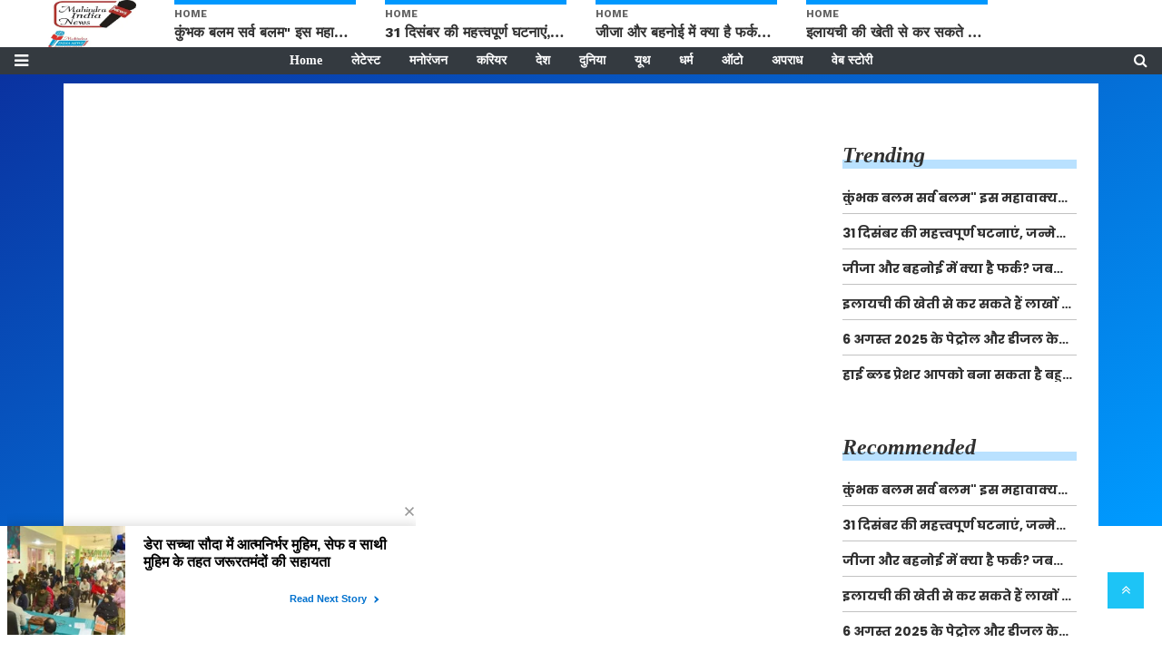

--- FILE ---
content_type: text/html;charset=utf-8
request_url: https://mahendraindianews.com/latest/girls-students-of-kasturba-gandhi-girls-school-showed-their/cid12671796.htm
body_size: 17292
content:
<!DOCTYPE HTML>
<html lang="hi">

<head>
    <title>कस्तूरबा गांधी बालिका विद्यालय में छात्राओं ने दीपावली प्रदर्शनी में दिखाया हुनर</title><script type="application/ld+json">[{"@context": "https://schema.org","@type": "WebPage", "name":"कस्तूरबा गांधी बालिका विद्यालय में छात्राओं ने दीपावली प्रदर्शनी में दिखाया हुनर", "description":"मेहंदी प्रतियोगिता में स्नेहा व कार्ड मेकिंग में रीता रही प्रथम", "keywords":"Girls students of Kasturba Gandhi ,Kasturba Gandhi Girls School showed ,showed their skills in Diwali exhibition,कस्तूरबा गांधी बालिका विद्यालय में,छात्राओं ने दीपावली प्रदर्शनी में दिखाया हुनर,Girls students of Kasturba Gandhi Girls School showed their skills in Diwali exhibition", "url":"https://mahendraindianews.com/latest/girls-students-of-kasturba-gandhi-girls-school-showed-their/cid12671796.htm"}, {"@context": "https://schema.org", "@type": "BreadcrumbList", "itemListElement":[{"@type": "ListItem", "position": 1, "item":{"@type":"Thing", "@id":"https://mahendraindianews.com/","name":"Mahendra India News"}}, {"@type": "ListItem", "position": 2, "item":{"@type":"Thing", "@id":"https://mahendraindianews.com/latest","name":"लेटेस्ट"}}]}, {"@context": "https://schema.org","@type": "NewsArticle","mainEntityOfPage": {"@type": "WebPage","@id": "https://mahendraindianews.com/latest/girls-students-of-kasturba-gandhi-girls-school-showed-their/cid12671796.htm", "description":"मेहंदी प्रतियोगिता में स्नेहा व कार्ड मेकिंग में रीता रही प्रथम", "thumbnailUrl":"https://mahendraindianews.com/static/c1e/client/102772/uploaded/131dce1ae14ca16e2fc96e6ca1789272.jpeg"},"headline": "कस्तूरबा गांधी बालिका विद्यालय में छात्राओं ने दीपावली प्रदर्शनी में दिखाया हुनर","inLanguage":"hi","articleBody":"mahendra india news, new delhi सिरसा के ऐलनाबाद खंड में गांव धोलपलिया स्थित कस्तूरबा गांधी बालिका विद्यालय में दीपावली उत्सव के उपलक्ष में दीपावली प्रदर्शनी तथा विभिन्न प्रतियोगिताओं का आयोजन किया गया इस दौरान स्कूल की छात्राओं ने हस्त कौशल द्वारा दीपावली उत्सव के लिए दीपक सजावट, बंधन वार, तोरण, स्वास्तिक, केश पिन, कड़े, पॉट होल्डर सहित अनेक प्रकार की वस्तुओं का प्रदर्शन किया। मेंहदी प्रतियोगिता में प्रथम स्थान पर स्नेहा, द्वितीय स्थान पर कविता कौर व तृतीय स्थान पर स्नेहा रही। इसी के साथ कार्ड मेकिंग में प्रथम रीता और मनीषा, द्वितीय अमृतपाल और पारुल तृतीय स्थान पर रही। दो टीम संयुक्त रूप से दीक्षा और अंकन तथा कविता और भारती रहे। आपको बता दें कि प्रदर्शनी में धोलपलिया क्लस्टर के सीआरसी राय सिंह, वर्तमान सरपंच महावीर प्रसाद, पंच सदस्य कुंदन, विद्यालय के प्राचार्य भंवर सिंह, बीआरपी पृथ्वीराज, संस्कृत अध्यापिका रेशम वर्मा, हॉस्टल वार्डन सरिता, राजकीय वरिष्ठ माध्यमिक विद्यालय धोलपलिया से कुलवंत, शालू और किरण उपस्थित रहे। उन्होंने बालिकाओं के हुनर की प्रशंसा करते हुए छात्राओं द्वारा बनाए गए सामान को खरीद कर उत्साहवर्धन किया। विद्यार्थियों की इस कला से वे लोग इतने प्रभावित हुए कि उन्होंने ऐसी प्रदर्शनी निकट भविष्य में और लगाने की उम्मीद जाहिर की। वार्डन सरिता ने बताया कि सामग्री को खरीदने से जो आमदनी होगी, उसे छात्राओं को अन्य हुनर भी सिखाया जाएगा, ताकि जो भविष्य में काम आ सके। प्राचार्य ने सभी अतिथिगण का स्वागत व धन्यवाद किया तथा छात्राओं को पुरस्कार देकर प्रोत्साहित किया।","articleSection": "लेटेस्ट", "image": {"@type":"ImageObject","url":"https://mahendraindianews.com/static/c1e/client/102772/uploaded/131dce1ae14ca16e2fc96e6ca1789272.jpeg?width=1280&height=720&resizemode=4", "height": "720", "width": "1280" },"datePublished": "2023-11-08T14:45:58+05:30","dateModified": "2023-11-08T14:45:58+05:30","author": {"@type": "Person","name": "mahendra indianews", "url": "https://mahendraindianews.com/_author_/mahendra_indianews/71975"},"publisher": {"@type": "NewsMediaOrganization","name": "Mahendra India News","logo": {"@type": "ImageObject","url": "https://mahendraindianews.com/static/c1e/static/client_resources/102772/4514/images/mainLogo.jpg?width=600&height=60&resizemode=7", "height": "60", "width": "600"}}, "description":"मेहंदी प्रतियोगिता में स्नेहा व कार्ड मेकिंग में रीता रही प्रथम", "keywords":"Girls students of Kasturba Gandhi ,Kasturba Gandhi Girls School showed ,showed their skills in Diwali exhibition,कस्तूरबा गांधी बालिका विद्यालय में,छात्राओं ने दीपावली प्रदर्शनी में दिखाया हुनर,Girls students of Kasturba Gandhi Girls School showed their skills in Diwali exhibition"}, {"@context":"https://schema.org","@type":"LocalBusiness","name":"Mahendra India News","address":"","telephone":"","openingHours":["Mo-Su 00:00-23:59"],"description":"","image":"https://mahendraindianews.com/static/c1e/static/client_resources/102772/4514/images/mainLogo.jpg","url":"https://mahendraindianews.com/"}, {"@context": "https://schema.org", "@type": "NewsMediaOrganization", "name": "Mahendra India News", "url": "https://mahendraindianews.com","logo": {"@type": "ImageObject","url": "https://mahendraindianews.com/static/c1e/static/client_resources/102772/4514/images/mainLogo.jpg?width=600&height=60&resizemode=7", "height": "60", "width": "600"}}]</script><meta name="description" content="Girls students of Kasturba Gandhi Girls School showed their skills in Diwali exhibition"/><meta name="keywords" content="Girls students of Kasturba Gandhi ,Kasturba Gandhi Girls School showed ,showed their skills in Diwali exhibition,कस्तूरबा गांधी बालिका विद्यालय में,छात्राओं ने दीपावली प्रदर्शनी में दिखाया हुनर,Girls students of Kasturba Gandhi Girls School showed their skills in Diwali exhibition"><meta name="news_keywords" content="Girls students of Kasturba Gandhi ,Kasturba Gandhi Girls School showed ,showed their skills in Diwali exhibition,कस्तूरबा गांधी बालिका विद्यालय में,छात्राओं ने दीपावली प्रदर्शनी में दिखाया हुनर,Girls students of Kasturba Gandhi Girls School showed their skills in Diwali exhibition"><meta name="robots" content="index, follow, max-snippet:-1, max-video-preview:-1, max-image-preview:large"/><meta content="NOODP" name="robots"/><link rel="canonical" href="https://mahendraindianews.com/latest/girls-students-of-kasturba-gandhi-girls-school-showed-their/cid12671796.htm"/><link rel="amphtml" href="https://mahendraindianews.com/amp/latest/girls-students-of-kasturba-gandhi-girls-school-showed-their/cid12671796.htm"/><meta name="twitter:card" content="summary_large_image"/><meta name="twitter:title" content="कस्तूरबा गांधी बालिका विद्यालय में छात्राओं ने दीपावली प्रदर्शनी में दिखाया हुनर"/><meta name="twitter:description" content="मेहंदी प्रतियोगिता में स्नेहा व कार्ड मेकिंग में रीता रही प्रथम"/><meta name="twitter:image" content="https://mahendraindianews.com/static/c1e/client/102772/uploaded_original/131dce1ae14ca16e2fc96e6ca1789272.jpeg"/><meta property="og:title" content="कस्तूरबा गांधी बालिका विद्यालय में छात्राओं ने दीपावली प्रदर्शनी में दिखाया हुनर"/><meta property="og:type" content="article"/><meta property="og:url" content="https://mahendraindianews.com/latest/girls-students-of-kasturba-gandhi-girls-school-showed-their/cid12671796.htm"/><meta property="og:image" content="https://mahendraindianews.com/static/c1e/client/102772/uploaded_original/131dce1ae14ca16e2fc96e6ca1789272.jpeg"/><meta property="og:description" content="मेहंदी प्रतियोगिता में स्नेहा व कार्ड मेकिंग में रीता रही प्रथम"/><meta property="article:published_time" content="2023-11-08T14:45:58+05:30"/><meta property="article:modified_time" content="2023-11-08T14:45:58+05:30"/><meta itemprop="name" content="कस्तूरबा गांधी बालिका विद्यालय में छात्राओं ने दीपावली प्रदर्शनी में दिखाया हुनर"/><meta itemprop="image" content="https://mahendraindianews.com/static/c1e/client/102772/uploaded_original/131dce1ae14ca16e2fc96e6ca1789272.jpeg"/><meta itemprop="description" content="Girls students of Kasturba Gandhi Girls School showed their skills in Diwali exhibition"/><meta itemprop="url" content="https://mahendraindianews.com/latest/girls-students-of-kasturba-gandhi-girls-school-showed-their/cid12671796.htm"/>

    <link rel="icon" href="https://mahendraindianews.com/static/c1e/static/themes/13/102772/4514/images/favicon.jpg">
    <link rel="preload" href="https://mahendraindianews.com/static/c1e/client/102772/uploaded/131dce1ae14ca16e2fc96e6ca1789272.jpeg?width=730&amp;height=420&amp;resizemode=4" fetchpriority="high">

    <script>var c1e_id = "102772:4514";</script>
    <script>var is_c1e_pubdomain = "//mahendraindianews.com";</script>
    <script>var is_c1e_enable = true;</script>
    <meta name="viewport" content="width=device-width, initial-scale=1.0">

    <style>
        .nav,.row{-ms-flex-wrap:wrap}.nav,ul ul{margin-bottom:0}.heading h3,h1,h3,p,ul{margin-top:0}.blue-bg,.heading,.heading h3,.navbar,.siteMenu ul li a{position:relative}.close,.storyshow-subhead .article.social-icon-share{float:right}.nav,.submenu,ul.cd-breadcrumb{list-style:none}.siteMenu ul li a,img{vertical-align:middle}:root{--blue:#007bff;--indigo:#6610f2;--purple:#6f42c1;--pink:#e83e8c;--red:#dc3545;--orange:#fd7e14;--yellow:#ffc107;--green:#28a745;--teal:#20c997;--cyan:#17a2b8;--white:#fff;--gray:#6c757d;--gray-dark:#343a40;--primary:#007bff;--secondary:#6c757d;--success:#28a745;--info:#17a2b8;--warning:#ffc107;--danger:#dc3545;--light:#f8f9fa;--dark:#343a40;--breakpoint-xs:0;--breakpoint-sm:576px;--breakpoint-md:768px;--breakpoint-lg:992px;--breakpoint-xl:1200px;line-height:1.15;-webkit-text-size-adjust:100%}article,header,nav,section{display:block}body{font-family: "Noto Sans", Roboto, sans-serif;font-size:1rem;font-weight:400;line-height:1.5;color:#212529;text-align:left;background-color:#fff}a,button.close{background-color:transparent}p,ul{margin-bottom:1rem}a{color:#007bff;text-decoration:none}a:not([href]):not([tabindex]){color:inherit;text-decoration:none}img{border-style:none}button{border-radius:0;text-transform:none}button,input{margin:0;font-family:inherit;font-size:inherit;line-height:inherit;overflow:visible}[type=button],button{-webkit-appearance:button}[type=button]::-moz-focus-inner,button::-moz-focus-inner{padding:0;border-style:none}::-webkit-file-upload-button{font:inherit;-webkit-appearance:button}h1,h3{margin-bottom:.5rem;font-weight:500;line-height:1.2}h1{font-size:2.5rem}h3{font-size:1.75rem}.row{display:-ms-flexbox;display:flex;flex-wrap:wrap;margin-right:-15px;margin-left:-15px}.form-inline,.nav{display:-ms-flexbox}.col-lg-12,.col-lg-3,.col-lg-9,.col-md-12,.col-sm-12{position:relative;width:100%;padding-right:15px;padding-left:15px}@media (min-width:576px){.col-sm-12{-ms-flex:0 0 100%;flex:0 0 100%;max-width:100%}}@media (min-width:768px){.col-md-12{-ms-flex:0 0 100%;flex:0 0 100%;max-width:100%}}.form-inline{display:flex;-ms-flex-flow:row wrap;flex-flow:row wrap;-ms-flex-align:center;align-items:center}.bt_header .loginS a:last-child,.collapse:not(.show){display:none}.nav{display:flex;flex-wrap:wrap;padding-left:0}.navbar{display:-ms-flexbox;display:flex;-ms-flex-wrap:wrap;flex-wrap:wrap;-ms-flex-align:center;align-items:center;-ms-flex-pack:justify;justify-content:space-between;padding:.5rem 1rem}.navbar-collapse{-ms-flex-preferred-size:100%;flex-basis:100%;-ms-flex-positive:1;flex-grow:1;-ms-flex-align:center;align-items:center}@media (min-width:992px){.col-lg-3{-ms-flex:0 0 25%;flex:0 0 25%;max-width:25%}.col-lg-9{-ms-flex:0 0 75%;flex:0 0 75%;max-width:75%}.col-lg-12{-ms-flex:0 0 100%;flex:0 0 100%;max-width:100%}.navbar-expand-lg{-ms-flex-flow:row nowrap;flex-flow:row nowrap;-ms-flex-pack:start;justify-content:flex-start}.navbar-expand-lg .navbar-collapse{display:-ms-flexbox!important;display:flex!important;-ms-flex-preferred-size:auto;flex-basis:auto}}.close{font-size:1.5rem;font-weight:700;line-height:1;color:#000;text-shadow:0 1px 0 #fff;opacity:.5}button.close{padding:0;border:0;-webkit-appearance:none;-moz-appearance:none;appearance:none}.bg-dark{background-color:#343a40!important}.clearfix::after{display:block;clear:both;content:""}.fa,.sidenav .side-logo,.siteMenu ul li a,.social-icon-share a{display:inline-block}.my-0{margin-top:0!important;margin-bottom:0!important}.mt-1{margin-top:.25rem!important}.pt-2{padding-top:.5rem!important}.p-4{padding:1.5rem!important}.fa{font: 14px/1 "Noto Sans", Roboto, sans-serif;font-size:inherit;text-rendering:auto;-webkit-font-smoothing:antialiased;-moz-osx-font-smoothing:grayscale}.fa-search:before{content:"\f002"}.fa-twitter:before{content:"\f099"}.fa-facebook:before{content:"\f09a"}.fa-bars:before{content:"\f0c9"}.fa-angle-double-up:before{content:"\f102"}.fa-whatsapp:before{content:"\f232"}body{font-family: "Noto Sans", Roboto, sans-serif;padding-top:80px;margin:0}p{font-size:16px;line-height:22px;color:#303030;margin:15px 0 0}.nopadding-right{padding-right:0}.fix_wrapper{max-width:1200px;width:100%;margin:0 auto;overflow:hidden}.heading,.heading h3 a{margin-bottom:20px;text-transform:capitalize}.siteMenu ul li a{padding-right:8px;padding-left:8px;color:#fff;font-size:14px!important;font: 700 12px/28px Roboto,sans-serif}@media only screen and (max-width:767px){.logo_outer{width:76%; "Noto Sans", Roboto, sans-serif;display:inline-block}#HeaderlogoIn img{width:50%;margin:8px 0 0 25px}.bg-dark{background-color:#fff!important}.nopadding-left,.nopadding-right{padding:0 15px}.fix_wrapper{max-width:700px;padding:0}}.heading h3{text-transform:capitalize;margin-bottom:8px;z-index:1}.heading h3 a{font: italic 700 24px/26px "Noto Sans", Roboto, sans-serif;margin-top:20px;color:#303030;text-decoration:none}.heading::before{content:'';order:-2;height:10px;margin:13px 0 0;background:#b9e1ff;position:absolute;bottom:0;width:100%;z-index:0}.social-icon-share a{margin-left:10px;width:25px;height:25px}.rhs-ad:first-child,.social-icon-share a:first-child{margin:0}.social-icon-share a i.fa.fa-facebook{background-color:#3956a5}.social-icon-share a i.fa.fa-twitter{background-color:#51acef}.social-icon-share a i{width:25px;height:25px;text-align:center;color:#fff;font-size:14px;border-radius:20px;padding:5px}#HeaderlogoIn a{width:203px}.header-box h1{font: 700 29px/44px "Noto Sans", Roboto, sans-serif;color:#303030;margin:6px 0 0}.overlay,.popUp-main,.scrollToTop,.sidenav{position:fixed}.blue-bg:before{position:absolute;content:"";top:0;background:linear-gradient(150deg,#0a32a0,50%,#009bff);width:100%;height:500px;z-index:-1}.card-box img{margin:20px auto;display:block;max-width:100%}.main-img{width:100%;margin-bottom:13px}.card-box,.card-box p{word-break:break-word;font: 16px/27px Roboto,serif}.searchIcon{color:#fff}.popUp-main{top:-100%; "Noto Sans", Roboto, sans-serif;left:0;width:100%;background:rgba(0,0,0,.9);height:200px;transform:scaleX(0);-webkit-transform:scaleX(0);-moz-transform:scaleX(0);-ms-transform:scaleX(0);z-index:999}.popUp-main .inputRow{width:100%;padding:75px;height:200px}.popUp-main input{width:100%;color:#717070;background-color:#fff;text-align:left;border:0;margin:0 auto;padding-left:30px;padding-right:30px;outline:0;font-weight:500;font-size:30px!important;text-transform:none;height:60px;float:left}.popUp-main p,.rhs-ad{margin-top:15px;float:left}.popUp-main .close{position:absolute;top:10%;right:20px;color:#fff;padding:10px 17px;z-index:1;border-radius:10px;line-height:27px;opacity:1}.popUp-main p{color:#fff;opacity:.7;font-size:16px;display:block}.scrollToTop{background-color:#1dc4f6;height:40px;width:40px;color:#fff;font-size:16px;text-align:center;text-decoration:none;line-height:40px;right:20px;display:none;bottom:49px;z-index:9}.bt_header .top_add a img,.overlay,.sidenav{height:100%}.bt_header .grey_bg{width:100%;position:relative}.bt_header .top_add{position:absolute;z-index:1;top:0;left:0;width:147.14100000000002px;max-height:52px}.bt_header .loginS{padding:19px 0;position:absolute;right:15px}.bt_header .loginS a{color:#343a40}.bt_header .loginS a:first-child{margin-right:10px}.rhs-ad{width:100%}.native-items{width:100%;margin:15px 0;float:left}.overlay{background-color:rgba(0,0,0,.4);top:0;left:0;right:0;bottom:0;width:100%;z-index:99}.sidenav{width:0;top:0;left:0;overflow-x:hidden;padding-top:0;z-index:100;background-color:#343a40}.sidenav .closebtn{position:absolute;top:0;right:25px;font-size:36px;margin-left:0;color:#fff}.sidenav .site-nav__list{padding:0;margin-top:20px}ul.site-nav__list{font-size:0;margin:0;padding:0;border:0;outline:0;vertical-align:baseline;background:0 0;position:relative;list-style:none}.sidenav .site-nav__list .site-nav__item{display:block;width:100%;padding:0;border-bottom:1px solid #455a64}.sidenav .site-nav__list .site-nav__item a{text-decoration:none;color:#fff;display:block;font-weight:400;padding:0 10px!important;height:35px;line-height:34px;font-size:14px;text-align:left}.sidenav .side-logo{margin:22px 6.25% 10px;text-align:center;width:60%}.submenu{display:none;padding:0}.sideMenu{font-size:18px;color:#fff}.sidenav .site-nav__list ul{padding-left:15px;display:block}.siteMenu>ul>li{position:relative;margin:0 8px;padding:0!important}@media only screen and (max-width:1199px){.siteMenu>ul>li{margin:0}}@media only screen and (max-width:992px){.mobileNone,.navbar-collapse.collapse .form-inline{display:none}#HeaderlogoIn a,.logo_outer,.sideMenu{display:inline-block}.bt_header .loginS a:last-child{display:inline-block;margin-right:0}.bt_header .loginS a{margin-right:10px}.logo_outer{width:100%}#HeaderlogoIn a{margin:0 auto;width:125px}#main_nav{padding:0;margin:0;line-height:60px}#main_nav #navbarNav{background:#343a40;position:absolute;z-index:9;top:0;left:0;width:100%;display:none!important}.sideMenu{position:absolute;top:-45px;right:15px;color:#000!important}.bt_header .loginS{padding:6px 0}.nopadding-left,.nopadding-right{padding:0 15px!important}.articleShow .row.p-4,.subsc_container{padding:0!important}.popUp-main .close{top:11px;padding:3px 10px;line-height:31px}.popUp-main input{width:100%;font-size:18px!important;padding-left:10px;padding-right:10px;height:47px}.bt_header .top_add{text-align:center}.bt_header{border-bottom:1px solid #a9a9a9}.articleShow .card-box p{font-size:16px;line-height:22px;margin-top:15px}.articleShow .card-box img{margin-top:25px;height:auto}.articleShow .card-box .main-img{margin-top:10px}.popUp-main .inputRow{padding:65px 25px}.subsc_container{display:block;height:35px;bottom:-9px;top:unset!important;right:0;margin:0!important;z-index:1}}@media (min-width:1200px){.fix_wrapper{padding:0 60px;width:1140px}}.social-icon-share a i.fa.fa-whatsapp{background-color:#3c6}.storyshow-subhead{margin-top:10px}.articleShow .fix_wrapper{padding:0}header#myHeader{background-color:#fff;height:82px;position:fixed;text-align:center;top:0;width:100%;z-index:111}.bt_header nav{position:absolute;bottom:0;height:30px;width:100%}.orgwidget{display:inline-block;max-width:896px;width:calc(100% - 309px);height:52px;padding:0}#HeaderlogoIn a{margin:0 auto;display:block;height:52px}@media (max-width:425px){.sideMenu,.sideMenuClose{right:15px;color:#000!important;left:unset;position:absolute}.logo_outer{z-index:1;width:188px!important;max-width:calc(100% - 112px);height:52px;margin:auto;padding:6px 0 4px!important;display:block}.bt_header .loginS{z-index:11;left:13px;right:unset!important;top:22%!important}.sideMenu{top:-44px!important;display:inline-block}.bt_header .top_add{margin:0 auto;width:auto;min-width:188px}#HeaderlogoIn a img{max-width:100%;width:auto;margin:0}header#myHeader{height:65px}#main_nav{padding:0;margin:0;height:20px}article.bt_middle{padding-bottom:20px}.overlay{display:none!important}.popUp-main p,.sidenav,.sidenav .closebtn,.sidenav .side-logo{display:none}.sidenav{top:64px;padding:12px calc(50% - 157.5px) 18px;overflow:auto;width:100%!important;border-top:4px solid #0098fe;background:#303030}.sideMenuClose{top:-45px;font-size:32px}.sidenav .site-nav__list .site-nav__item{border:0}.sidenav .site-nav__list .site-nav__item a{margin:4px auto 5px 0;color:#fff;font: 700 16px/20px "Noto Sans", Roboto, sans-serif;text-decoration:none;white-space:nowrap;padding-left:0!important}.subsc_container{position:absolute;top:0;right:0;padding:0 calc(50% - 683px) 0 0!important;overflow:hidden;height:28px;bottom:-5px}.subsc_container .subsc-wrapper{height:59px!important;width:117px!important}.subsc_container .subsc-wrapper div{overflow:hidden;padding:0 3px;color:#303030!important;font: 700 12px/21px "Noto Sans", Roboto, sans-serif;text-overflow:ellipsis;white-space:nowrap;text-transform:none!important;text-decoration:underline;text-decoration-color:#0098fe}.storyshow-subhead .article.social-icon-share{float:none;margin-top:9px}body{padding-top:62px}.popUp-main{height:115px}.popUp-main .inputRow{padding:47px 20px;height:115px}.popUp-main .close{top:1px;right:10px}}.subsc_container .subsc-wrapper div,ul.cd-breadcrumb li a{font: 700 16px/18px "Noto Sans", Roboto, sans-serif;top:0;right:0;padding:0 calc(50% - 683px) 0 0;margin:0 17px 0 0;display:none}.subsc_container .subsc-wrapper{display:flex;flex-flow:column;justify-content:center;width:140px;height:52px;outline-offset:-7px;color:#303030;font: 700 12px/14px "Noto Sans", Roboto, sans-serif;text-align:center;text-decoration:none}.subsc_container .subsc-wrapper div{margin:0 0 2px;color:#1665cf;text-transform:uppercase}@media (max-width:1024px){.siteMenu ul li a{padding-right:10px;padding-left:10px}}@media (max-width:768px){.bt_header .loginS{padding:6px 0;top:10%;right:6%}.sideMenu{top:-53px;display:block!important}}ul.cd-breadcrumb{padding:0}ul.cd-breadcrumb li{display:inline-block;padding-right:5px}ul.cd-breadcrumb li a{color:#303030}ul.cd-breadcrumb li a:after{content:"\f101";font-family:FontAwesome;font-style:normal;font-weight:600;color:#000;margin-left:7px;font-size:18px;vertical-align:middle}ul.cd-breadcrumb li:last-child a:after{content:""}
    </style>
    <style>
        .whatsappsocialshare p{font-weight:700;font-size:20px;margin-top:0;margin-right:0}.whatsappsocialshare a{font-size:20px;font-weight:700;margin:0 10px;line-height:0}.whatsappsocialshare a img{display:inline-block}.story-wrapper.clipped-content.visible-content{position:initial!important;max-height:initial!important}
    </style>
    
    <link media="print" onload="this.media='all'"
        href="https://mahendraindianews.com/static/c1e/static/themes/css/bootstrap4.3.1.min.css" rel="stylesheet">
    <link media="print" onload="this.media='all'" href="https://mahendraindianews.com/static/c1e/static/themes/css/font-awesome.min.css"
        rel="stylesheet">
    <link media="print" onload="this.media='all'"
        href="https://mahendraindianews.com/static/c1e/static/themes/13/102772/4514/css/style.css" rel="stylesheet" type="text/css">

    <script class="ga_tag" async="" src="https://www.googletagmanager.com/gtag/js?id=G-MK6TLK8VHP"></script>
    <script>
        window.dataLayer = window.dataLayer || [];
        function gtag() { dataLayer.push(arguments); }
        gtag('js', new Date());
        gtag('config', 'G-MK6TLK8VHP');
        gtag('config', 'G-E40TL7HPLE'); 
    </script>

    <!--GRX script start-->
    <script>
        (function (g, r, o, w, t, h, rx) {
            g[t] = g[t] || function () {
                (g[t].q = g[t].q || []).push(arguments)
            }, g[t].l = 1 * new Date();
            g[t] = g[t] || {}, h = r.createElement(o), rx = r.getElementsByTagName(o)[0];
            h.async = 1; h.src = w; rx.parentNode.insertBefore(h, rx)
        })(window, document, 'script', 'https://static.growthrx.in/js/v2/web-sdk.js', 'grx');
        grx('init', 'gf4517fc1');
        grx('track', 'page_view', { url: window.location.href });
    </script>
    <script>
        //automatically fetch the section in the URL
        const urlParts = window.location.pathname.split('/').filter(Boolean);
        const section = urlParts[0] || "";
        // Detect if the device is mobile/Desktop
        const isMobile = /Mobi|Android|iPhone|iPad|iPod/i.test(navigator.userAgent);
        const browsingPlatform = isMobile ? "mweb" : "web";
        console.log(browsingPlatform)
        window.cwvReportingInfo = {
            userPercentage: 100,
            section: section.toLowerCase(),
            business_property: "Colombia M360 Prod",
            browsing_platform: browsingPlatform,
            page_template: "articleshow",
            data_store: "grx",
            country: "in"
        };
        console.log(window.cwvReportingInfo);
    </script>
    <script async src="https://assets.toiimg.com/assets/toi_js/toi_webvitals_v2.js"></script>
    <!-- GRX script end-->
    <script async="" src="https://pagead2.googlesyndication.com/pagead/js/adsbygoogle.js?client=ca-pub-5233253839446707"
        crossorigin="anonymous" class="head_script"></script>

                              <script>!function(e){var n="https://s.go-mpulse.net/boomerang/";if("False"=="True")e.BOOMR_config=e.BOOMR_config||{},e.BOOMR_config.PageParams=e.BOOMR_config.PageParams||{},e.BOOMR_config.PageParams.pci=!0,n="https://s2.go-mpulse.net/boomerang/";if(window.BOOMR_API_key="XXQZ2-ZHAFN-X9H8J-MSBUL-RL4P5",function(){function e(){if(!r){var e=document.createElement("script");e.id="boomr-scr-as",e.src=window.BOOMR.url,e.async=!0,o.appendChild(e),r=!0}}function t(e){r=!0;var n,t,a,i,d=document,O=window;if(window.BOOMR.snippetMethod=e?"if":"i",t=function(e,n){var t=d.createElement("script");t.id=n||"boomr-if-as",t.src=window.BOOMR.url,BOOMR_lstart=(new Date).getTime(),e=e||d.body,e.appendChild(t)},!window.addEventListener&&window.attachEvent&&navigator.userAgent.match(/MSIE [67]\./))return window.BOOMR.snippetMethod="s",void t(o,"boomr-async");a=document.createElement("IFRAME"),a.src="about:blank",a.title="",a.role="presentation",a.loading="eager",i=(a.frameElement||a).style,i.width=0,i.height=0,i.border=0,i.display="none",o.appendChild(a);try{O=a.contentWindow,d=O.document.open()}catch(_){n=document.domain,a.src="javascript:var d=document.open();d.domain='"+n+"';void 0;",O=a.contentWindow,d=O.document.open()}if(n)d._boomrl=function(){this.domain=n,t()},d.write("<bo"+"dy onload='document._boomrl();'>");else if(O._boomrl=function(){t()},O.addEventListener)O.addEventListener("load",O._boomrl,!1);else if(O.attachEvent)O.attachEvent("onload",O._boomrl);d.close()}function a(e){window.BOOMR_onload=e&&e.timeStamp||(new Date).getTime()}if(!window.BOOMR||!window.BOOMR.version&&!window.BOOMR.snippetExecuted){window.BOOMR=window.BOOMR||{},window.BOOMR.snippetStart=(new Date).getTime(),window.BOOMR.snippetExecuted=!0,window.BOOMR.snippetVersion=14,window.BOOMR.url=n+"XXQZ2-ZHAFN-X9H8J-MSBUL-RL4P5";var i=document.currentScript||document.getElementsByTagName("script")[0],o=i.parentNode,r=!1,d=document.createElement("link");if(d.relList&&"function"==typeof d.relList.supports&&d.relList.supports("preload")&&"as"in d)window.BOOMR.snippetMethod="p",d.href=window.BOOMR.url,d.rel="preload",d.as="script",d.addEventListener("load",e),d.addEventListener("error",function(){t(!0)}),setTimeout(function(){if(!r)t(!0)},3e3),BOOMR_lstart=(new Date).getTime(),o.appendChild(d);else t(!1);if(window.addEventListener)window.addEventListener("load",a,!1);else if(window.attachEvent)window.attachEvent("onload",a)}}(),"".length>0)if(e&&"performance"in e&&e.performance&&"function"==typeof e.performance.setResourceTimingBufferSize)e.performance.setResourceTimingBufferSize();!function(){if(BOOMR=e.BOOMR||{},BOOMR.plugins=BOOMR.plugins||{},!BOOMR.plugins.AK){var n=""=="true"?1:0,t="",a="aoeaxtnydfyz22lnquwq-f-640c8bfe2-clientnsv4-s.akamaihd.net",i="false"=="true"?2:1,o={"ak.v":"39","ak.cp":"1420158","ak.ai":parseInt("866784",10),"ak.ol":"0","ak.cr":9,"ak.ipv":4,"ak.proto":"h2","ak.rid":"1f062c31","ak.r":42199,"ak.a2":n,"ak.m":"","ak.n":"ff","ak.bpcip":"3.136.11.0","ak.cport":39932,"ak.gh":"184.25.112.157","ak.quicv":"","ak.tlsv":"tls1.3","ak.0rtt":"","ak.0rtt.ed":"","ak.csrc":"-","ak.acc":"","ak.t":"1768785197","ak.ak":"hOBiQwZUYzCg5VSAfCLimQ==of0hqkbR/me1eNsTRmblVWJVa6/+wcNuqNELRYt0rAPwWQ5mteB8GKoi0KjWj3nkudI6OIuZ4NWDaAZmt1xHn87ggVmtYfLt2geW6LnvxuEd16kLt+C8kk7U0NFB2GpGGVhVq9kc+Tgz5gHjFeYkOs7ed5YJE0BFmE9VMc9iDgIaRZJyXw1DprjBLurKExP4f1qW7M8W7MqmeUz/5vvWcV6Z5xpCtEmV27YgVRMLk/KZUy2pxrkRg9lfxCHcTTMt65oVzbrVHqC2s9AVwUbXu2FA2Bk1rwb1laAjXOlyuTrh24hlJ5FTvJeBkCGdEHd5X6n5elFePFEEjyw+PuQBRL+pMgfKgz3nHVrMlAucCTKbfAMYSCPG1250gGvoEqmMw/UO2R9FGrtSedsXbEcNv+7GUQxmZitVR0rWajKiwW4=","ak.pv":"5","ak.dpoabenc":"","ak.tf":i};if(""!==t)o["ak.ruds"]=t;var r={i:!1,av:function(n){var t="http.initiator";if(n&&(!n[t]||"spa_hard"===n[t]))o["ak.feo"]=void 0!==e.aFeoApplied?1:0,BOOMR.addVar(o)},rv:function(){var e=["ak.bpcip","ak.cport","ak.cr","ak.csrc","ak.gh","ak.ipv","ak.m","ak.n","ak.ol","ak.proto","ak.quicv","ak.tlsv","ak.0rtt","ak.0rtt.ed","ak.r","ak.acc","ak.t","ak.tf"];BOOMR.removeVar(e)}};BOOMR.plugins.AK={akVars:o,akDNSPreFetchDomain:a,init:function(){if(!r.i){var e=BOOMR.subscribe;e("before_beacon",r.av,null,null),e("onbeacon",r.rv,null,null),r.i=!0}return this},is_complete:function(){return!0}}}}()}(window);</script></head>

<body id="myBody">
    
    <header class="bt_header" id="myHeader" style="max-height: 82px;">
        <div class="logo_outer">
            <div class="grey_bg">
                <div id="HeaderlogoIn" class="top_add logoContainer "><a href="https://mahendraindianews.com"
                        class=""><img
                            src="https://mahendraindianews.com/static/c1e/static/themes/13/102772/4514/images/mahindra news logo1.jpg"
                            alt="home page" title=""></a> </div>
                <div class="orgwidget">
                    <div class="lhs colombiaone " data-section="ID" data-priority="1" data-slot="503588"
                        id="HP_O_LHS_13_12671796" data-position="5035881" name="Homepage-Organic-LHS-13"
                        style="display: block;" c1e_ctid="5733"></div>
                </div>
            </div>
            <div class="subsc_container editable " id="custom_16716025162650"> <a class="subsc-wrapper" href=""
                    target="_blank">
                    <div class="">Subscribe Now</div><span>Only $4.99 per month</span>
                </a> </div>
        </div>
        <div class="loginS right"><a class="bt_sprite searchIcon donot" href="javascript:void(0);"> <i
                    class="fa fa-search" aria-hidden="true"></i></a> </div>
        <nav id="main_nav" class="navbar navbar-expand-lg navbar-dark bg-dark"> <a id="sideMenuOpen"
                class="sideMenu donot" onclick="openNav()" href="javascript:void(0);"
                style="display: block !important;"><i class="fa fa-bars" aria-hidden="true"></i></a> <a
                id="sideMenuClose" href="javascript:void(0)" class="sideMenuClose donot" onclick="closeNav()"
                style="display: none !important;">×</a>
            <div class="collapse navbar-collapse siteMenu" id="navbarNav">
                <ul class="site-nav__list nav header-menu " style="margin: 0 auto"
                    itemtype="http://www.schema.org/SiteNavigationElement" itemscope="">
                    <li itemprop="name" content="Home" class="site-nav__item"><a itemprop="url"
                            content="https://mahendraindianews.com" class="site-nav__link"
                            href="https://mahendraindianews.com">Home</a></li>
                    <li itemprop="name" content="लेटेस्ट" class="site-nav__item"><a itemprop="url"
                            content="https://mahendraindianews.com/latest" class="site-nav__link"
                            href="https://mahendraindianews.com/latest">लेटेस्ट</a></li>
                    <li itemprop="name" content="मनोरंजन" class="site-nav__item"><a itemprop="url"
                            content="https://mahendraindianews.com/entertainment" class="site-nav__link"
                            href="https://mahendraindianews.com/entertainment">मनोरंजन</a></li>
                    <li itemprop="name" content="करियर" class="site-nav__item"><a itemprop="url"
                            content="https://mahendraindianews.com/career" class="site-nav__link"
                            href="https://mahendraindianews.com/career">करियर</a></li>
                    <li itemprop="name" content="देश" class="site-nav__item"><a itemprop="url"
                            content="https://mahendraindianews.com/india-news" class="site-nav__link"
                            href="https://mahendraindianews.com/india-news">देश</a></li>
                    <li itemprop="name" content="दुनिया" class="site-nav__item"><a itemprop="url"
                            content="https://mahendraindianews.com/world-news" class="site-nav__link"
                            href="https://mahendraindianews.com/world-news">दुनिया</a></li>
                    <li itemprop="name" content="यूथ" class="site-nav__item"><a itemprop="url"
                            content="https://mahendraindianews.com/youth" class="site-nav__link"
                            href="https://mahendraindianews.com/youth">यूथ</a></li>
                    <li itemprop="name" content="धर्म" class="site-nav__item"><a itemprop="url"
                            content="https://mahendraindianews.com/religion" class="site-nav__link"
                            href="https://mahendraindianews.com/religion">धर्म</a></li>
                    <li itemprop="name" content="ऑटो" class="site-nav__item"><a itemprop="url"
                            content="https://mahendraindianews.com/auto" class="site-nav__link"
                            href="https://mahendraindianews.com/auto">ऑटो</a></li>
                    <li itemprop="name" content="अपराध" class="site-nav__item"><a itemprop="url"
                            content="https://mahendraindianews.com/crime" class="site-nav__link"
                            href="https://mahendraindianews.com/crime">अपराध</a></li>
                    <li itemprop="name" content="वेब स्टोरी" class="site-nav__item"><a itemprop="url"
                            content="https://mahendraindianews.com/web-stories" class="site-nav__link"
                            href="https://mahendraindianews.com/web-stories">वेब स्टोरी</a></li>
                </ul>
                <form class="form-inline">
                    <div class="md-form my-0"> <a class="bt_sprite searchIcon donot" href="javascript:void(0);"> <i
                                class="fa fa-search" aria-hidden="true"></i></a></div>
                </form>
            </div>
            <div class="overlay" style="display: none;"></div>
            <div id="mySidenav" class="sidenav" style="width: 0px; display: none;">
                <div class="side-logo " id="HeaderSidelogoIn"> <a href="https://mahendraindianews.com" class=""><img
                            src="https://mahendraindianews.com/static/c1e/static/themes/13/102772/4514/images/mahindra news logo1.jpg"
                            alt="Logo" style="width: 100%;"> </a> </div><a href="javascript:void(0)"
                    class="closebtn donot" onclick="closeNav()">×</a>
                <ul class="site-nav__list nav header-menu-sidebar ">
                    <li class="site-nav__item"><a class="site-nav__link" href="https://mahendraindianews.com">Home</a>
                    </li>
                    <li class="site-nav__item"><a class="site-nav__link"
                            href="https://mahendraindianews.com/latest">लेटेस्ट</a></li>
                    <li class="site-nav__item hasChild"><a class="" aria-expanded=""
                            href="https://mahendraindianews.com/entertainment">मनोरंजन</a>
                        <ul class="submenu"></ul>
                    </li>
                    <li class="site-nav__item"><a class="site-nav__link"
                            href="https://mahendraindianews.com/career">करियर</a></li>
                    <li class="site-nav__item"><a class="site-nav__link"
                            href="https://mahendraindianews.com/india-news">देश</a></li>
                    <li class="site-nav__item"><a class="site-nav__link"
                            href="https://mahendraindianews.com/world-news">दुनिया</a></li>
                    <li class="site-nav__item"><a class="site-nav__link"
                            href="https://mahendraindianews.com/youth">यूथ</a></li>
                    <li class="site-nav__item"><a class="site-nav__link"
                            href="https://mahendraindianews.com/religion">धर्म</a></li>
                    <li class="site-nav__item"><a class="site-nav__link"
                            href="https://mahendraindianews.com/auto">ऑटो</a></li>
                    <li class="site-nav__item"><a class="site-nav__link"
                            href="https://mahendraindianews.com/crime">अपराध</a></li>
                    <li class="site-nav__item"><a class="site-nav__link"
                            href="https://mahendraindianews.com/web-stories">वेब स्टोरी</a></li>
                </ul>
            </div>
        </nav>
        <div class="popUp-main">
            <div class="popup-inner">
                <div class="inputRow"> <button type="button" class="close donot">×</button><input type="text" value=""
                        id="search_text" onchange="searchText(this)" placeholder="Search">
                    <p class="editable  " id="custom_16716025162661">Hit enter to search or ESC to close.</p>
                </div>
            </div>
        </div>
    </header>
    <article class="bt_middle blue-bg pt-2 articleShow">
        <section class="row" style="max-height: 50px;">
            <div class="col-sm-12">
                <div data-position="47406945" data-ua="m" data-slot="540330"
                    data-section="Articleshow" class="lhs colombia " id="ArticleShow_47406945_12671796"
                    name="ArticleShow_47406945" style="margin: 0 auto;" data-priority="1"></div>

            </div>
        </section>
        <section class="wht_middle wht_middleIn clearfix">
            <div class="fix_wrapper clearfix">
                <div class="mt-1 clearfix" style="background:#fff;">
                    <div class="row " style="max-height: 46px;">
                        <div class="col-lg-12">
                            <div data-position="6" data-slot="503587" data-section="लेटेस्ट"
                                class="lhs ticker colombiaone " id="AS_O_TP_1_12671796"
                                name="Articleshow-Organic-TOP-1" data-priority="2" c1e_ctid="5736"></div>
                        </div>
                    </div>
                    <div class="row p-4 " style=" margin-bottom: 10px; margin: 0; padding-top: 0 !important;">
                        <div class="col-lg-9 col-md-12 col-sm-12 nopadding-left ">
                            <div class="row " style="max-height: 430px;">
                                <div class="col-sm-12">
                                    <div data-position="50707744" data-slot=""
                                        data-section="Articleshow" class="lhs colombiaadcode " id="ArticleShow_50707744"
                                        name="ArticleShow_50707744" style="margin: 0 auto;" data-priority="2"><ins
                                            class="adsbygoogle" style="display:block"
                                            data-ad-client="ca-pub-5233253839446707" data-ad-slot="4811030828"
                                            data-ad-format="auto" data-full-width-responsive="true"></ins>
                                        <script class="prod_script">
                                            (adsbygoogle = window.adsbygoogle || []).push({});
                                        </script>
                                    </div>
                                </div>
                            </div>
                            <div class="row " style="max-height: 430px;">
                                <div class="col-sm-12">
                                    <div data-position="36975461" data-slot=""
                                        data-section="Articleshow" class="lhs colombiaadcode " id="ArticleShow_36975461"
                                        name="ArticleShow_36975461" style="margin: 0 auto;" data-priority="2"><ins
                                            class="adsbygoogle" style="display:block"
                                            data-ad-client="ca-pub-5233253839446707" data-ad-slot="4811030828"
                                            data-ad-format="auto" data-full-width-responsive="true"></ins>
                                        <script class="prod_script">
                                            (adsbygoogle = window.adsbygoogle || []).push({});
                                        </script>
                                    </div>
                                </div>
                            </div>


                            <div class="row ">
                                <div class="col-sm-12">
                                    <div data-position="1" data-ua="d" data-slot="503605"
                                        data-section="Articleshow" class="lhs colombia " id="AS_P_TP_1_D_12671796"
                                        name="Articleshow-Paid-TOP-1-Desktop" style="margin: 0 auto;" data-priority="2">
                                        <script>
                                            function increaseAttributeValue(selector, attributeName, increaseBy) {
                                                var element = document.querySelector(selector);
                                                if (element) {
                                                    var currentValue = parseFloat(element.getAttribute(attributeName));
                                                    var newValue = currentValue + increaseBy;
                                                    element.setAttribute(attributeName, newValue);
                                                }
                                            }

                                            // Function to handle the scroll event and URL change
                                            function handlePageUpdate() {
                                                increaseAttributeValue('[name="Articleshow-Paid-TOP-1-Desktop"]', 'data-position', 1);
                                            }

                                            // Listen to the scroll event
                                            window.addEventListener('scroll', handlePageUpdate);

                                            // Listen to URL changes
                                            let firstUrl = location.href;
                                            new MutationObserver(() => {
                                                const secondUrl = location.href;
                                                if (secondUrl !== firstUrl) {
                                                    firstUrl = secondUrl;
                                                    handlePageUpdate();
                                                }
                                            }).observe(document, { subtree: true, childList: true });
                                        </script>
                                    </div>
                                </div>
                            </div>
                            <div class="row ">
                                <div class="col-sm-12">
                                    <div data-position="4" data-slot=""
                                        data-section="लेटेस्ट" class="lhs colombiaone stories "
                                        id="M360-Stories-1_12671796" name="M360-Stories-1" data-priority="3"> </div>
                                    <div data-position="5" data-slot=""
                                        data-section="लेटेस्ट" class="lhs colombiaone stories "
                                        id="M360-Stories-2_12671796" name="M360-Stories-2" data-priority="4"> </div>
                                </div>
                            </div>
                            <div class="story-wrapper">
                                <div class="row ">
                                    <div class="col-md-12 ">
                                        <nav>
                                            <ul class="cd-breadcrumb">
                                                <li><a class="ch_breadcrumb" href="/">Home</a></li>
                                                <li><a class="ch_breadcrumb"
                                                        href="https://mahendraindianews.com/latest">लेटेस्ट</a></li>
                                                <li><a class="ch_breadcrumb"
                                                        href=""></a></li>
                                            </ul>
                                        </nav>
                                    </div>
                                </div>
                                <div class="card-box header-box">
                                    <h1 class="story-heading">कस्तूरबा गांधी बालिका विद्यालय में छात्राओं ने दीपावली प्रदर्शनी में दिखाया हुनर</h1>
                                    <div class="article-summary"><p><span style="font-size:20px">मेहंदी प्रतियोगिता में स्नेहा व कार्ड मेकिंग में रीता रही प्रथम</span></p></div>
                                    <div class="row ">

                                    </div>
                                    <div class="storyshow-subhead"><span class="story-category"></span><span
                                            class="story-byline">By&nbsp;<a href="https://mahendraindianews.com/_author_/mahendra_indianews/71975"
                                                class="">mahendra indianews</a></span>&nbsp;|&nbsp;<span
                                            class="story-date">Nov 8, 2023, 14:45 IST</span>
                                        <div class="article social-icon-share"><a
                                                onclick="colombia.showWin(https://www.facebook.com/sharer.php?u=https://mahendraindianews.com/latest/girls-students-of-kasturba-gandhi-girls-school-showed-their/cid12671796.htm,top=100,left=500,width=600,height=600,location=no,fullscreen=no)"
                                                target="_blank" class=""><i class="fa fa-facebook"
                                                    aria-hidden="true"></i></a><a
                                                onclick="socialShare('twitter', 'https://mahendraindianews.com/latest/girls-students-of-kasturba-gandhi-girls-school-showed-their/cid12671796.htm','default','default','top=100,left=500,width=600,height=600,location=no,fullscreen=no')"
                                                target="_blank" class=""><i class="fa fa-twitter"
                                                    aria-hidden="true"></i></a><a class="wtsapp" href="javascript:;"
                                                onclick="whatsappShare('https://mahendraindianews.com/latest/girls-students-of-kasturba-gandhi-girls-school-showed-their/cid12671796.htm','default')"><i
                                                    class="fa fa-whatsapp"></i></a></div>
                                    </div>
                                </div>
                                <div class="card-box img-box">
                                    <img class="main-img"
                                        src="https://mahendraindianews.com/static/c1e/client/102772/uploaded/131dce1ae14ca16e2fc96e6ca1789272.jpeg?width=730&amp;height=420&amp;resizemode=4" width="730"
                                        height="420" alt="मेहंदी प्रतियोगिता में स्नेहा व कार्ड मेकिंग में रीता रही प्रथम" fetchpriority="high">
                                    <div data-position="15" data-slot=""
                                        data-section="लेटेस्ट" class="lhs imgOverlayAd colombia "
                                        data-cb="overlayPaidAd" id="imageOverlay_1_12671796" name="imageOverlay_1"
                                        style="margin: 0 auto;" data-priority="3"></div>
                                    <div data-position="15" data-slot=""
                                        data-section="लेटेस्ट" class="lhs imgOverlayAd colombiaadcode "
                                        data-cb="overlayPaidAd" id="imageOverlay_1" name="imageOverlay_1"
                                        style="margin: 0 auto;" data-priority="2">
                                    </div>
                                </div>



                                <div class="card-box synopsis"></div>
                                <div class="card-box"><div data-position="1" data-priority="1" data-slot="503594" data-section="showPage" class="colombiaone" id="showAS_O_BEL_0" style="margin: 0 auto;"></div>
<p><strong><span style="font-size:20px">mahendra india news, new delhi</span></strong></p>
 <p><span style="font-size:20px">सिरसा के ऐलनाबाद खंड में गांव धोलपलिया स्थित कस्तूरबा गांधी बालिका विद्यालय में दीपावली उत्सव के उपलक्ष में दीपावली प्रदर्शनी तथा विभिन्न प्रतियोगिताओं का आयोजन किया गया इस दौरान स्कूल की छात्राओं ने हस्त कौशल द्वारा दीपावली उत्सव के लिए दीपक सजावट, बंधन वार, तोरण, स्वास्तिक, केश पिन, कड़े, पॉट होल्डर सहित अनेक प्रकार की वस्तुओं का प्रदर्शन किया।</span></p>
<div data-position="2" data-priority="1" data-slot="503687" data-section="showPage" class="colombiaone" id="showAS_O_BEL_1" style="margin: 0 auto;"></div>
<div data-type="_mgwidget" data-widget-id="1448299"></div><script>(function(w,q){w[q]=w[q]||[];w[q].push(["_mgc.load"])})(window,"_mgq");</script>
 <p></p> <p></p> <p><span style="font-size:20px">मेंहदी प्रतियोगिता में प्रथम स्थान पर स्नेहा, द्वितीय स्थान पर कविता कौर व तृतीय स्थान पर स्नेहा रही। इसी के साथ कार्ड मेकिंग में प्रथम रीता और मनीषा, द्वितीय अमृतपाल और पारुल तृतीय स्थान पर रही। दो टीम संयुक्त रूप से दीक्षा और अंकन तथा कविता और भारती रहे।</span></p>
<ins class="adsbygoogle"      style="display:block; text-align:center;"      data-ad-layout="in-article"      data-ad-format="fluid"      data-ad-client="ca-pub-5233253839446707"      data-ad-slot="7325513529"></ins> <script>      (adsbygoogle = window.adsbygoogle || []).push({}); </script>
 <p></p> <p></p> <p><span style="font-size:20px">आपको बता दें कि प्रदर्शनी में धोलपलिया क्लस्टर के सीआरसी राय सिंह, वर्तमान सरपंच महावीर प्रसाद, पंच सदस्य कुंदन, विद्यालय के प्राचार्य भंवर सिंह, बीआरपी पृथ्वीराज, संस्कृत अध्यापिका रेशम वर्मा, हॉस्टल वार्डन सरिता, राजकीय वरिष्ठ माध्यमिक विद्यालय धोलपलिया से कुलवंत, शालू और किरण उपस्थित रहे। उन्होंने बालिकाओं के हुनर की प्रशंसा करते हुए छात्राओं द्वारा बनाए गए सामान को खरीद कर उत्साहवर्धन किया। विद्यार्थियों की इस कला से वे लोग इतने प्रभावित हुए कि उन्होंने ऐसी प्रदर्शनी निकट भविष्य में और लगाने की उम्मीद जाहिर की।&nbsp;</span></p>
<style>     .group-card {         margin-bottom: 20px;         position: relative;         border: 2px solid transparent;         border-radius: 5px;         background: #f0f8ff;         display: flex;         align-items: center;         padding: 7px;         justify-content: space-between;         overflow: hidden;         animation: blink 1s infinite;     }      @keyframes blink {         50% {             border-color: transparent;         }     }      .whatsapp-card {         border: 2px solid #00d084;     }      .seoquake-nofollow {         padding: .5rem;         padding-left: 1rem;         padding-right: 1rem;         border-radius: 3px;         color: #f0f8ff;         font-weight: 600;         transition: transform .2s;         text-decoration: none;     }      .seoquake-nofollow:hover {         -ms-transform: scale(1.1);         /* IE 9 */         -webkit-transform: scale(1.1);         /* Safari 3-8 */         transform: scale(1.1);         text-decoration: underline;     }      .whatsapp-card .seoquake-nofollow {         background: #25d366;     }      .telegram-card .seoquake-nofollow {         background: #2c2183;     }      .seoquake-nofollow i {         margin-right: 5px;     }      .telegram-card {         border: 2px solid #2c2183;     } </style> <div class="group-card whatsapp-card "> <span style="display: flex; align-items: center;"><i class="fa fa-whatsapp"             style="font-size:24px;color:#25d366;"></i> <span             style="font-weight: bold; margin-left: 10px; font-size: 0.9rem !important;">WhatsApp Group</span> </span> <a         class="seoquake-nofollow" href="https://whatsapp.com/channel/0029VaePGlf0gcfKelO8g70l"         rel="nofollow noopener noreferrer" target="_blank"> <i class="fa fa-whatsapp"></i> Join Now </a> </div>
 <p></p> <p><br> <span style="font-size:20px">वार्डन सरिता ने बताया कि सामग्री को खरीदने से जो आमदनी होगी, उसे छात्राओं को अन्य हुनर भी सिखाया जाएगा, ताकि जो भविष्य में काम आ सके। प्राचार्य ने सभी अतिथिगण का स्वागत व धन्यवाद किया तथा छात्राओं को पुरस्कार देकर प्रोत्साहित किया।</span></p>
</div>
                                <div class="col-md-12 "></div>
                                <div class="row ">
                                    <div class="col-md-12 ">
                                        <div data-position="56558309" data-slot=""
                                            data-section="Articleshow" class="lhs colombiaadcode "
                                            id="ArticleShow_56558309" style="margin: 0 auto;"
                                            name="ArticleShow_56558309" data-priority="4" data-ua="d"><ins
                                                class="adsbygoogle" style="display:block; text-align:center;"
                                                data-ad-layout="in-article" data-ad-format="fluid"
                                                data-ad-client="ca-pub-5233253839446707"
                                                data-ad-slot="7325513529"></ins>
                                            <script class="prod_script">
                                                (adsbygoogle = window.adsbygoogle || []).push({});
                                            </script>
                                        </div>
                                    </div>
                                    <div class="col-md-12 ">
                                        <div data-position="43676713" data-slot="503606"
                                            data-section="Articleshow" class="lhs colombia "
                                            id="ArticleShow_43676713_12671796" style="margin: 0 auto;"
                                            name="ArticleShow_43676713" data-priority="4" data-ua="m"></div>
                                    </div>
                                    <div class="col-md-12 ">
                                        <div data-position="43674464" data-slot="503624"
                                            data-section="Articleshow" class="lhs colombia "
                                            id="ArticleShow_43674464_12671796" style="margin: 0 auto;"
                                            name="ArticleShow_43674464" data-priority="5" data-ua="d"></div>
                                    </div>

                                    <div class="col-md-12 ">
                                        <div data-position="3" data-slot="" data-section="Articleshow"
                                            class="lhs colombiaadcode " id="AS_P_LHS_1" style="margin: 0 auto;"
                                            name="Articleshow-Paid-LHS-1" data-priority="5">
                                            <div data-type="_mgwidget" data-widget-id="1448298"></div>
                                            <script class="prod_script">(function (w, q) { w[q] = w[q] || []; w[q].push(["_mgc.load"]) })(window, "_mgq");
                                                let lastUrl = window.location.href;
                                                setInterval(() => {
                                                    const currentUrl = window.location.href;
                                                    if (currentUrl !== lastUrl) {
                                                        lastUrl = currentUrl;
                                                        reExecuteScript();
                                                    }
                                                }, 1000);

                                                function reExecuteScript() {
                                                    // Re-execute your original script
                                                    (function (w, q) {
                                                        w[q] = w[q] || [];
                                                        w[q].push(["_mgc.load"])
                                                    })(window, "_mgq");

                                                    console.log("Script re-executed due to URL change.");
                                                }
                                            </script>

                                        </div>

                                    </div>
                                    <div class="col-md-12 ">
                                        <div data-position="65265142" data-slot="533295"
                                            data-section="Articleshow" class="lhs colombiaone "
                                            id="ArticleShow_65265142_12671796" style="margin: 0 auto;"
                                            name="ArticleShow_65265142" data-priority="5" data-max="88"
                                            data-lazyload="true" c1e_ctid="6225"></div>
                                    </div>


                                </div>
                                <div class="row ">

                                </div>
                            </div>
                        </div>
                        <div class="col-lg-3 col-md-12 col-sm-12 nopadding-left nopadding-right mobileNone ">
                            <div class="rhs-ad ">
                                <div data-position="1" data-slot="503603" data-section="Articleshow"
                                    class="rhs colombia " id="AS_P_RHS_1_12671796" name="Articleshow-Paid-RHS-1"
                                    style="margin: 0 auto;" data-priority="6" data-ua="d">
                                </div>
                            </div>
                            <div class="native-items ">
                                <div class="heading">
                                    <h3 class="editable  " id="custom_16716046230653"><a
                                            href="https://mahendraindianews.com" class="">trending</a></h3>
                                </div>
                                <div class="rhs colombiaone " data-section="ID" data-priority="6"
                                    data-slot="503590" id="AS_O_RHS_1_12671796"
                                    data-position="5035901" name="Articleshow-Organic-RHS-1"
                                    style="display: block;" c1e_ctid="5691"></div>
                            </div>
                            <div class="rhs-ad ">
                                <div data-position="2" data-slot="503600" data-section="Articleshow"
                                    class="rhs colombia " id="AS_P_RHS_2_12671796" style="margin: 0 auto;"
                                    name="Articleshow-Paid-RHS-2" data-priority="7" data-ua="d"></div>
                            </div>

                            <div class="native-items ">
                                <div class="heading">
                                    <h3 class="editable  " id="custom_16716046230664"><a
                                            href="https://mahendraindianews.com" class="">Recommended</a></h3>
                                </div>
                                <div class="rhs colombiaone " data-section="ID" data-priority="7"
                                    data-slot="503593" id="AS_O_RHS_2_12671796"
                                    data-position="5035931" name="Articleshow-Organic-RHS-2" c1e_ctid="5691"
                                    style="display: block;"></div>
                            </div>
                            <div class="rhs-ad ">
                                <div data-position="3" data-slot="503596" data-section="Articleshow"
                                    class="rhs colombia " id="AS_P_RHS_3_12671796" style="margin: 0 auto;"
                                    name="Articleshow-Paid-RHS-3" data-priority="8" data-ua="d"></div>
                            </div>
                            <div class="native-items ">
                                <div class="heading">
                                    <h3 class="editable  " id="custom_16716046230665"><a
                                            href="https://mahendraindianews.com" class="">you may like</a></h3>
                                </div>
                                <div class="rhs colombiaone " data-section="ID" data-priority="8"
                                    data-slot="503592" id="AS_O_RHS_3_12671796"
                                    data-position="5035921" name="Articleshow-Organic-RHS-3" c1e_ctid="5690"
                                    style="display: block;"></div>
                            </div>
                        </div>
                    </div>
                </div>
            </div>
        </section>
    </article>
    <footer style="padding:0;" class="bt_footer">
        <div class="wht_footer">
            <div class="row" style="margin:0;">
                <div class="col-lg-3 col-md-3 col-sm-12">
                    <div id="FooterlogoIn" class="top_add "><a href="https://mahendraindianews.com" class=""><img
                                src="https://mahendraindianews.com/static/c1e/static/themes/13/102772/4514/images/mahindra news logo1.jpg"
                                alt="footer" title=" "></a> </div>
                </div>
                <div class="col-lg-5 col-md-5 col-sm-12">
                    <h4 class="editable  " id="custom_167160251627315"><a href="" class="">About Us</a></h4>
                    <p class="editable " id="custom_167160251627416"><a href="https://mahendraindianews.com"
                            class="bg-white pr-1">Our Site Mahendra India News provides information and the Latest news
                            around the world. We provide correct information to the people. </a></p>
                    <p class="editable  " style="margin-top: 0;" id="custom_167160251627417"><a
                            href="https://mahendraindianews.com" class="">Read more!</a></p>
                </div>
                <div class="col-lg-4 col-md-4 col-sm-12">
                    <h4 class="editable connectUs " id="custom_167160251627518"><a href="" class="">Connect with Us!</a>
                    </h4>
                    <div class="social-icon "><a href="https://www.facebook.com/mahender.darba?mibextid=ZbWKwL"
                            title="Facebook" target="_blank" class=""><i class="fa fa-facebook"
                                aria-hidden="true"></i></a><a href="https://twitter.com/Mahendraindia00" title="Twitter"
                            target="_blank" class=""><i class="fa fa-twitter" aria-hidden="true"></i></a><a
                            href="https://instagram.com/mahenderdarba?utm_source=qr&amp;igshid=NGExMmI2YTkyZg%3D%3D"
                            title="Instagram" target="_blank" class=""><i class="fa fa-instagram"
                                aria-hidden="true"></i></a></div>
                </div>
            </div>
        </div>
        <div class="gry_footer">
            <div class="row ">
                <div class="col-lg-5"><span class="copy editable " id="custom_167160251627619"><a
                            href="https://mahendraindianews.com" class="bg-white pr-1"> © 2022 Mahendra India
                            News</a></span></div>
                <div class="col-lg-7">
                    <ul class="footer-menu footerMenuTop ">
                        <li class="menu-item"><a class="" href="https://mahendraindianews.com">Home</a></li>
                        <li class="menu-item"><a class="" href="https://mahendraindianews.com/about-us/">About us</a>
                        </li>
                        <li class="menu-item"><a class="" href="https://mahendraindianews.com/privacy-policy/">Privacy
                                Policy</a></li>
                    </ul>
                </div>
            </div>
        </div><a href="javascript:void(0);" id="scrollToTop" class="scrollToTop donot" style="display: inline;">
            <span><i class="fa fa-angle-double-up" aria-hidden="true"></i></span></a>
    </footer>

    <script src="https://mahendraindianews.com/static/c1e/static/themes/js/rendering.js"></script>
    <script class="prod_script" src="https://mahendraindianews.com/static/c1e/static/themes/js/at.js" async></script>
    <script class="prod_script" src="https://mahendraindianews.com/static/c1e/static/themes/js/c1.js" async></script>
    <script class="prod_script" src="https://mahendraindianews.com/static/c1e/static/themes/js/underscore-min.js" defer></script>
    <script class="prod_script" src="https://mahendraindianews.com/static/c1e/static/themes/js/m360_common.js" defer></script>
    <!-- <script src="https://mahendraindianews.com/static/c1e/static/themes/js/bootstrap4.3.1.min.js"></script> -->

    <!-- MGID -->
    <script>
        window.addEventListener('load', function () {
            let mgidLoaded = false;
            function loadMGID() {
                if (mgidLoaded) return;
                mgidLoaded = true;
                const script = document.createElement('script');
                script.src = 'https://jsc.mgid.com/site/879256.js';
                script.async = true;
                script.className = 'head_script';
                document.body.appendChild(script);
                window.removeEventListener('scroll', onScroll);
                document.removeEventListener('click', loadMGID);
            }
            function onScroll() {
                if (window.scrollY > 700) {
                    loadMGID();
                }
            }
            window.addEventListener('scroll', onScroll);
            document.addEventListener('click', loadMGID);
        });
    </script>

    <!-- Izooto -->
    <script>
        window.addEventListener('load', function () {
            let isIZootoLoaded = false;
            function initializeIZooto() {
                window._izq = window._izq || [];
                window._izq.push(["init"]);
                const script = document.createElement('script');
                script.async = true;
                script.className = 'prod_script';
                script.src = 'https://cdn.izooto.com/scripts/c3f69e9c745a3d110f3887f6ce949dc2a4af477e.js';
                document.head.appendChild(script);
            }
            function loadIZooto() {
                if (isIZootoLoaded) return;
                isIZootoLoaded = true;
                initializeIZooto();
                window.removeEventListener('click', loadIZooto);
                clearTimeout(loadIZootoTimeout);
            }
            window.addEventListener('click', loadIZooto);
            const loadIZootoTimeout = setTimeout(loadIZooto, 4000);
        });
    </script>

    <!-- End Scripts -->
    <script>
        var searchText = function () {
            var e = window.location.origin + "/search?s=" + $("#search_text").val();
            "" != this.value && window.location.replace(e);
        };
        var body = document.getElementById("myBody");
        var sticky = body.offsetTop;
        $(document).ready(function () {
            searchStr = window.location.href.split("?s=")[1], $("#search_str").html(searchStr);
            $(window).scroll(function () {

                if ($(this).scrollTop() > 100) {
                    $('.scrollToTop').fadeIn("slow");
                } else {
                    $('.scrollToTop').fadeOut("slow");
                }
            });
            $('.scrollToTop').click(function () {
                $('html, body').animate({
                    scrollTop: 0
                }, 700);
                return false;
            });
        });
        var ulClass = 'site-nav__list nav';
        var liClass = 'site-nav__item';
        var liulClass = 'submenu';
        var lianchorClass = 'site-nav__link';
        var lidrpClass = 'site-nav__item hasChild';
        var lidrpulliAnchor = '';
        var lidrpAnchorClass = '';
        var data_toggle = '';
        var aria_expanded = '';
        var ulquick = 'footerMenuTop';
        var liquick = 'menu-item';
        var lianchorquick = '';
        $(".searchIcon").click(function () {
            $(".popUp-main").toggleClass("active");
        });
        $(".close").click(function () {
            $(".popUp-main").removeClass("active");
        });
        $(document).keyup(function (e) {
            if (e.key === "Escape") {
                $(".popUp-main").removeClass("active");
            }
        });
        function openNav() {
            document.getElementById("mySidenav").style.width = "300px";
            document.getElementById("mySidenav").style.display = "block";
            document.getElementById("sideMenuOpen").style.cssText += ';display:none !important;';
            document.getElementById("sideMenuClose").style.cssText += ';display:block !important;';
            document.getElementById("myBody").style.cssText += ';overflow:hidden !important;';
            $(".overlay").show();
        }
        function closeNav() {
            document.getElementById("mySidenav").style.width = "0";
            document.getElementById("mySidenav").style.display = "none";
            document.getElementById("sideMenuOpen").style.cssText += ';display:block !important;';
            document.getElementById("sideMenuClose").style.cssText += ';display:none !important;';
            document.getElementById("myBody").style.cssText += ';overflow:auto !important;';
            $(".overlay").hide();
        }
    </script>
    <script class="prod_script">
        var tpScriptLoaded = !1;

        function loadExtScript() {
            tpScriptLoaded || ($.getScript("https://www.instagram.com/embed.js"), $.getScript(
                "https://platform.twitter.com/widgets.js"), tpScriptLoaded = !0)
        }
        document.addEventListener("scroll", loadExtScript, {
            passive: !0
        });
    </script>
    <script id="allow-copy_script">(function agent() {
            let unlock = false
            document.addEventListener('allow_copy', (event) => {
                unlock = event.detail.unlock
            })

            const copyEvents = [
                'copy',
                'cut',
                'contextmenu',
                'selectstart',
                'mousedown',
                'mouseup',
                'mousemove',
                'keydown',
                'keypress',
                'keyup',
            ]
            const rejectOtherHandlers = (e) => {
                if (unlock) {
                    e.stopPropagation()
                    if (e.stopImmediatePropagation) e.stopImmediatePropagation()
                }
            }
            copyEvents.forEach((evt) => {
                document.documentElement.addEventListener(evt, rejectOtherHandlers, {
                    capture: true,
                })
            })
        })()
    </script>
</body>

</html>

--- FILE ---
content_type: text/html; charset=utf-8
request_url: https://www.google.com/recaptcha/api2/aframe
body_size: 267
content:
<!DOCTYPE HTML><html><head><meta http-equiv="content-type" content="text/html; charset=UTF-8"></head><body><script nonce="ZOCqfDy0ldOv3g3yml2YRg">/** Anti-fraud and anti-abuse applications only. See google.com/recaptcha */ try{var clients={'sodar':'https://pagead2.googlesyndication.com/pagead/sodar?'};window.addEventListener("message",function(a){try{if(a.source===window.parent){var b=JSON.parse(a.data);var c=clients[b['id']];if(c){var d=document.createElement('img');d.src=c+b['params']+'&rc='+(localStorage.getItem("rc::a")?sessionStorage.getItem("rc::b"):"");window.document.body.appendChild(d);sessionStorage.setItem("rc::e",parseInt(sessionStorage.getItem("rc::e")||0)+1);localStorage.setItem("rc::h",'1768785205475');}}}catch(b){}});window.parent.postMessage("_grecaptcha_ready", "*");}catch(b){}</script></body></html>

--- FILE ---
content_type: application/javascript;charset=utf-8
request_url: https://mahendraindianews.com/can//cde/data/-1/-1/v6.htm?id=503605~1~Articleshow,503603~1~Articleshow,503600~2~Articleshow,503596~3~Articleshow&_v=0&auds=all,5q6&_u=https%3A//mahendraindianews.com/latest/girls-students-of-kasturba-gandhi-girls-school-showed-their/cid12671796.htm&_t=3&_c=o782f871o586_0&fpc=&r=W463R340P590&dpv=1&ic=1
body_size: 221
content:
o782f871o586_0("[{\"adSlot\":\"503605\",\"section\":\"Articleshow\",\"position\":\"1\",\"success\":-1},{\"adSlot\":\"503603\",\"section\":\"Articleshow\",\"position\":\"1\",\"success\":-1},{\"adSlot\":\"503600\",\"section\":\"Articleshow\",\"position\":\"2\",\"success\":-1},{\"adSlot\":\"503596\",\"section\":\"Articleshow\",\"position\":\"3\",\"success\":-1}]")

--- FILE ---
content_type: application/javascript;charset=utf-8
request_url: https://mahendraindianews.com/aud/message?cid=102772:4514&val_101=int:mahendraindianews.com/latest&val_102=https://mahendraindianews.com/latest/girls-students-of-kasturba-gandhi-girls-school-showed-their/cid12671796.htm&val_120=0&val_125=1&val_123=Girls%20students%20of%20Kasturba%20Gandhi%20,Kasturba%20Gandhi%20Girls%20School%20showed%20,showed%20their%20skills%20in%20Diwali%20exhibition,%E0%A4%95%E0%A4%B8%E0%A5%8D%E0%A4%A4%E0%A5%82%E0%A4%B0%E0%A4%AC%E0%A4%BE%20%E0%A4%97%E0%A4%BE%E0%A4%82%E0%A4%A7%E0%A5%80%20%E0%A4%AC%E0%A4%BE%E0%A4%B2%E0%A4%BF%E0%A4%95%E0%A4%BE%20%E0%A4%B5%E0%A4%BF%E0%A4%A6%E0%A5%8D%E0%A4%AF%E0%A4%BE%E0%A4%B2%E0%A4%AF%20%E0%A4%AE%E0%A5%87%E0%A4%82,%E0%A4%9B%E0%A4%BE%E0%A4%A4%E0%A5%8D%E0%A4%B0%E0%A4%BE%E0%A4%93%E0%A4%82%20%E0%A4%A8%E0%A5%87%20%E0%A4%A6%E0%A5%80%E0%A4%AA%E0%A4%BE%E0%A4%B5%E0%A4%B2%E0%A5%80%20%E0%A4%AA%E0%A5%8D%E0%A4%B0%E0%A4%A6%E0%A4%B0%E0%A5%8D%E0%A4%B6%E0%A4%A8%E0%A5%80%20%E0%A4%AE%E0%A5%87%E0%A4%82%20%E0%A4%A6%E0%A4%BF%E0%A4%96%E0%A4%BE%E0%A4%AF%E0%A4%BE%20%E0%A4%B9%E0%A5%81%E0%A4%A8%E0%A4%B0,Girls%20students%20of%20Kasturba%20Gandhi%20Girls%20School%20showed%20their%20skills%20in%20Diwali%20exhibition&val_101=102772:4514
body_size: 155
content:
$cr.cbkf("[{\"uuid\" : \"ea85e5c1-61fc-4e62-b3a2-e8cfb1808fbe-621g\", \"optout\" : \"null\", \"_col_sync\" : \"false\", \"error\" : \"invalid request!!!\", \"cl\" : \"null\", \"dmp_emhash\" : \"null\", \"dmp_phhash\" : \"null\" }]")

--- FILE ---
content_type: application/javascript;charset=utf-8
request_url: https://mahendraindianews.com/cfp/503594/feed.htm?_t=3&_c=cb_503594&_v=0&_u=https%3A//mahendraindianews.com/latest/girls-students-of-kasturba-gandhi-girls-school-showed-their/cid12671796.htm&fpc=ea85e5c1-61fc-4e62-b3a2-e8cfb1808fbe-621g&r=X571v510g40&strt=1
body_size: 17084
content:
cb_503594("{\"id\":\"503594\",\"tp\":{\"5509\":{\"snippet\":\"<!DOCTYPE html>\\n<html>\\n<head>\\n<meta charset=\\\"utf-8\\\">\\n    <meta name=\\\"viewport\\\" content=\\\"width=device-width, initial-scale=1.0\\\">\\n<style type=\\\"text\/css\\\">\\n\\n#tbl-next-up {\\n    position: fixed;\\n    background-color: #fff;\\n    bottom: 0;\\n    transition: .4s ease;\\n    width: 390px;\\n    height: 120px;\\n    color: #2a2a2a;\\n    border-radius: 2px;\\n    box-sizing: border-box;\\n    box-shadow: 0 1px 12px 3px rgba(0, 0, 0, 0.14);\\n    z-index: 9999999999;\\n    cursor: default;\\n}\\n#tbl-next-up.tbl-next-up-disabled-clicks .tbl-next-up-inner {\\n    pointer-events: none;\\n}\\n#tbl-next-up.tbl-next-up-disabled-clicks .tbl-next-up-inner a {\\n    cursor: default;\\n}\\n#tbl-next-up .tbl-nup-overlay-container div {\\n    position: absolute;\\n    z-index: 99;\\n}\\n#tbl-next-up .tbl-nup-overlay-container .tbl-nup-overlay-top {\\n    top: 0;\\n    right: 0;\\n    width: 84px;\\n    height: 22px;\\n}\\n#tbl-next-up.tbl-next-up-position-right {\\n    right: 0;\\n    transform: translate(-16px, 1000px);\\n}\\n#tbl-next-up.tbl-next-up-position-left {\\n    left: 0;\\n    transform: translate(16px, 1000px);\\n}\\n#tbl-next-up.in-viewport {\\n    transition-delay: 0.3s;\\n}\\n#tbl-next-up.in-viewport.tbl-next-up-position-right {\\n    transform: translate(-16px, -16px);\\n}\\n#tbl-next-up.in-viewport.tbl-next-up-position-left {\\n    transform: translate(16px, -16px);\\n}\\n#tbl-next-up .tbl-next-up-inner {\\n    height: 100%;\\n    border-radius: 2px;\\n}\\n#tbl-next-up .tbl-read-next-btn {\\n    position: absolute;\\n    bottom: 25px;\\n    right: 33px;\\n    background-color: #fff;\\n    color: #0071ce;\\n    padding: 4px 7px 4px 8px;\\n    font-size: 11px;\\n    font-weight: bold;\\n    border-radius: 2px;\\n    z-index: 10;\\n    cursor: pointer;\\n    font-family: sans-serif, sans-serif, sans-serif;\\n}\\n#tbl-next-up .tbl-read-next-btn span {\\n    width: 8px;\\n    position: relative;\\n    transform: rotate(-90deg);\\n}\\n#tbl-next-up .tbl-read-next-btn .arrow {\\n    position: relative;\\n    left: 6px;\\n    width: 8px;\\n    height: 20px;\\n    display: inline-block;\\n    vertical-align: middle;\\n    margin-left: 3px;\\n}\\n#tbl-next-up .tbl-read-next-btn .arrow .tbl-arrow-icon {\\n    width: 8px;\\n    height: 10px;\\n    position: absolute;\\n    transform: translateY(0);\\n    fill: #0071ce;\\n    -webkit-animation-duration: 2s;\\n    animation-duration: 2s;\\n    -webkit-animation-fill-mode: both;\\n    animation-fill-mode: both;\\n    -webkit-animation-iteration-count: infinite;\\n    animation-iteration-count: infinite;\\n}\\n#tbl-next-up .tbl-read-next-btn .arrow .arrow-2 {\\n    -webkit-animation-delay: 1s;\\n    animation-delay: 1s;\\n}\\n#tbl-next-up .tbl-read-next-btn:hover {\\n    background: #0071ce;\\n    color: #fff;\\n}\\n#tbl-next-up .tbl-read-next-btn:hover .arrow .tbl-arrow-icon {\\n    fill: #fff;\\n    -webkit-animation-name: slideDownFade;\\n    animation-name: slideDownFade;\\n}\\n#tbl-next-up:hover .tbl-next-up-closeBtn-wrapper .tbl-next-up-closeBtn {\\n    visibility: visible;\\n    opacity: 1;\\n}\\n#tbl-next-up .tbl-next-up-closeBtn-wrapper {\\n    position: absolute;\\n    top: -28px;\\n    right: -20px;\\n    width: 50px;\\n    height: 33px;\\n}\\n#tbl-next-up .tbl-next-up-closeBtn-wrapper .tbl-next-up-closeBtn {\\n    position: absolute;\\n    top: 0;\\n    right: 10px;\\n    height: 24px;\\n    padding: 0 12px;\\n    \/* visibility: hidden; *\/\\n    visibility: visible;\\n    opacity: 1;\\n    \/* opacity: 0; *\/\\n    cursor: pointer;\\n}\\n#tbl-next-up .tbl-next-up-closeBtn-wrapper .tbl-next-up-closeBtn svg {\\n    display: block;\\n    height: 100%;\\n    fill: #979797;\\n}\\n#tbl-next-up.tbl-rtl .tbl-read-next-btn {\\n    right: unset;\\n    left: 33px;\\n    padding-left: 2px;\\n}\\n#tbl-next-up.tbl-rtl .tbl-read-next-btn span {\\n    transform: rotate(90deg);\\n}\\n#tbl-next-up.tbl-rtl .tbl-read-next-btn .arrow {\\n    left: unset;\\n    margin-left: 0;\\n    margin-right: 11px;\\n}\\n#tbl-next-up.tbl-rtl .trc_related_container .trc_rbox_div .videoCube .item-thumbnail-href .thumbBlock_holder {\\n    margin-right: 0;\\n    margin-left: 20px;\\n}\\n#tbl-next-up.tbl-rtl .trc_related_container .trc_rbox_div .videoCube .item-label-href .video-label-box {\\n    padding-right: 0;\\n    padding-left: 26px;\\n}\\n#tbl-next-up .trc_related_container .trc_rbox_div {\\n    height: 120px;\\n    overflow: hidden;\\n}\\n#tbl-next-up .trc_related_container .trc_rbox_div .videoCube {\\n    position: absolute;\\n    top: 120px;\\n    transition: top 0s ease 0.95s;\\n}\\n#tbl-next-up .trc_related_container .trc_rbox_div .videoCube .item-thumbnail-href .thumbBlock_holder {\\n    margin-right: 20px;\\n    position: relative;\\n    transform: translateY(calc(2 * 120px));\\n    overflow: hidden;\\n    transition: transform 0s ease 0.95s;\\n}\\n#tbl-next-up .trc_related_container .trc_rbox_div .videoCube .item-label-href .video-label-box {\\n    background-color: #fff;\\n    height: 120px;\\n    position: relative;\\n    padding-right: 26px;\\n    transform: translateY(calc(2 * 120px));\\n    overflow: hidden;\\n    transition: transform 2s ease 0.95s;\\n}\\n#tbl-next-up .trc_related_container .trc_rbox_div .videoCube.tbl-next-up-show-item {\\n    top: 0;\\n    transition: top 0s;\\n}\\n#tbl-next-up .trc_related_container .trc_rbox_div .videoCube.tbl-next-up-show-item .item-thumbnail-href .thumbBlock_holder {\\n    transform: translateY(0);\\n    transition: transform 0.2s;\\n}\\n#tbl-next-up .trc_related_container .trc_rbox_div .videoCube.tbl-next-up-show-item .item-label-href .video-label-box {\\n    transform: translateY(0);\\n    transition: transform 0.2s;\\n}\\n@media only screen and (max-width: 450px) {\\n    #tbl-next-up {\\n        width: 100vw;\\n        height: 120px;\\n        left: 0;\\n        border-radius: 0;\\n        \\n   }\\n    #tbl-next-up.tbl-next-up-mobile-position-bottom {\\n        top: auto;\\n        bottom: calc(16px - 16px);\\n        transform: translateY(300px);\\n   }\\n    #tbl-next-up.tbl-next-up-mobile-position-top {\\n        top: calc(16px - 16px);\\n        bottom: auto;\\n        transform: translateY(-300px);\\n   }\\n    #tbl-next-up .tbl-next-up-inner {\\n        border-radius: 0;\\n   }\\n    #tbl-next-up.tbl-next-up.in-viewport {\\n        transform: translateY(0px);\\n   }\\n    \/* #tbl-next-up .tbl-read-next-btn {\\n        display: none;\\n   } *\/\\n    #tbl-next-up .tbl-nup-overlay-container .tbl-nup-overlay-horizontal {\\n        width: 100%;\\n        height: 10%;\\n        left: 0;\\n   }\\n    #tbl-next-up .tbl-nup-overlay-container .tbl-nup-overlay-vertical {\\n        width: 2%;\\n        height: 100%;\\n        top: 0;\\n   }\\n    #tbl-next-up .tbl-nup-overlay-container .tbl-nup-overlay-top {\\n        top: 0;\\n        right: auto;\\n   }\\n    #tbl-next-up .tbl-nup-overlay-container .tbl-nup-overlay-bottom {\\n        bottom: 0;\\n   }\\n    #tbl-next-up .tbl-nup-overlay-container .tbl-nup-overlay-left {\\n        left: 0;\\n   }\\n    #tbl-next-up .tbl-nup-overlay-container .tbl-nup-overlay-right {\\n        right: 0;\\n   }\\n}\\n@media only screen and (max-width: 425px) {\\n    #tbl-next-up{\\n        height: 100px !important;\\n    }\\n    #tbl-next-up .trc_related_container .trc_rbox_div .videoCube .item-thumbnail-href .thumbBlock_holder {\\n        padding: 5px;\\n        margin: 5px;\\n        position: relative;\\n    }\\n    .blend-next-up-a .videoCube.thumbnail_start .thumbBlock_holder {\\n        width: 99px!important;\\n        height: 80px !important;\\n        object-fit: cover;\\n        object-position: center;\\n    }\\n    #tbl-next-up .trc_related_container .trc_rbox_div .videoCube .item-label-href .video-label-box {\\n        height: 84px !important;\\n        padding-right: 8px;\\n    }\\n        #tbl-next-up .tbl-read-next-btn {\\n        position: absolute;\\n        bottom: 0px;\\n        left: 0;\\n        background-color: #fff;\\n        color: #0071ce;\\n        padding: 4px 8px 4px !important;\\n        font-size: 13px;\\n        font-weight: bold;\\n        border-radius: 2px;\\n        z-index: 10;\\n        cursor: pointer;\\n        font-family: sans-serif, sans-serif, sans-serif;\\n    }\\n    .videoCube span.video-label.trc_ellipsis {\\n        position: relative;\\n        overflow: hidden;\\n        display: -webkit-box;\\n        -webkit-line-clamp: 2;\\n        -webkit-box-orient: vertical;\\n\\t\\tline-height: 25px !important;\\n\\t\\tmax-height: 47px !important;\\n\\t\\tpadding-left: 5px;\\n    }\\n    .blend-next-up-a .video-label-box {\\n        margin: 8px 0px 0px 0px;\\n    }\\n\\t#tbl-next-up .tbl-next-up-closeBtn-wrapper {\\n\\t\\tright: -3px;\\n\\t}\\n\\t#tbl-next-up .tbl-next-up-closeBtn-wrapper .tbl-next-up-closeBtn svg {\\n\\t\\tfill: #000000;\\n\\t}\\n\\n}\\n@-webkit-keyframes slideDownFade {\\n    0% {\\n        opacity: 0;\\n        transform: translateY(-4px);\\n   }\\n    50% {\\n        transform: translateY(0px);\\n        opacity: 1;\\n   }\\n    100% {\\n        opacity: 0;\\n        transform: translateY(4px);\\n   }\\n}\\n\\n.videoCube {\\n   zoom: 1;\\n   cursor: pointer;\\n   float: none;\\n   overflow: hidden;\\n   box-sizing: border-box;\\n   -moz-box-sizing: border-box;\\n   -ms-box-sizing: border-box;\\n   -webkit-box-sizing: border-box;\\n}\\n\\n.videoCube {\\n   direction: ltr;\\n   font-size: 11px;\\n   margin: 0;\\n   color: #000;\\n   border-width: 0;\\n}\\n\\n.trc_elastic .videoCube {\\n   overflow: hidden;\\n}\\n\\n.blend-next-up-a .videoCube {\\n   width: 100%;\\n   background-color: transparent;\\n   border-width: 0px 0px 0px 0px;\\n   border-color: #E4E4E4;\\n   padding: 0px 0px 0px 0px;\\n   height: auto;\\n   margin-left: 0px;\\n   margin-top: 0px;\\n   border-radius: 0px;\\n   -moz-border-radius: 0px;\\n   -webkit-border-radius: 0px;\\n   border-style: SOLID;\\n}\\n\\n.blend-next-up-a .trc_rbox_outer .videoCube {\\n   margin-bottom: 10px;\\n}\\n\\n#tbl-next-up .trc_related_container .trc_rbox_div .videoCube {\\n   position: absolute;\\n   top: 120px;\\n   transition: top 0s ease 0.95s;\\n}\\n\\n.videoCube a {\\n   text-decoration: none;\\n   border: 0;\\n   color: #000;\\n   cursor: pointer;\\n}\\n\\n.videoCube a, .videoCube a:hover, .videoCube a:link, .videoCube_hover a {\\n   text-decoration: none!important;\\n   outline: 0;\\n}\\n\\n.blend-next-up-a .videoCube a {\\n   padding: 0;\\n}\\n\\n.trc_elastic .thumbnail_start .thumbBlock_holder {\\n   float: left;\\n   margin-right: 10px;\\n}\\n\\n.blend-next-up-a .videoCube.thumbnail_start .thumbBlock_holder {\\n   width: 130px;\\n   height: 120px;\\n}\\n\\n.videoCube .thumbBlock {\\n   margin-right: 5px;\\n   margin-left: 1px;\\n   border-style: solid;\\n}\\n\\n.blend-next-up-a .thumbBlock {\\n   margin: 0;\\n}\\n\\n.videoCube a .thumbBlock {\\n   float: left;\\n   display: block;\\n   overflow: hidden!important;\\n}\\n\\n.trc_elastic .videoCube .thumbBlock {\\n   background: transparent no-repeat center center;\\n   background-size: cover;\\n   position: absolute;\\n   display: inline-block;\\n   top: 0;\\n   right: 0;\\n   bottom: 0;\\n   left: 0;\\n   margin-left: 0;\\n   margin-right: 0;\\n}\\n\\n.blend-next-up-a .videoCube .thumbBlock {\\n   border-width: 0px;\\n   border-color: darkgray;\\n}\\n\\n.thumbnail-emblem, .videoCube .thumbnail-overlay, .videoCube:hover .thumbnail-overlay, .videoCube_hover .thumbnail-overlay {\\n   position: absolute;\\n   background: transparent no-repeat;\\n   z-index: 50;\\n}\\n\\n.blend-next-up-a .videoCube .thumbnail-overlay {\\n   background-image: null;\\n   background-position: 5% 5%;\\n}\\n\\n.blend-next-up-a .branding {\\n   line-height: 19.0px;\\n}\\n\\n.trc_related_container .videoCube .thumbBlock .branding {\\n   position: absolute;\\n   bottom: 0;\\n   z-index: 1;\\n   width: 100%;\\n   margin: 0;\\n   padding: 5px 0;\\n   text-align: center;\\n}\\n\\n.blend-next-up-a .videoCube .thumbBlock .branding {\\n   text-align: left;\\n   background-color: transparent;\\n   display: none;\\n   left: 0px;\\n   color: black;\\n   font-size: 10px;\\n   font-weight: normal;\\n   text-decoration: none;\\n   font-family: sans-serif, sans-serif, sans-serif;\\n   background-image: null;\\n}\\n\\n.blend-next-up-a .videoCube .thumbBlock .static-text {\\n   text-align: left;\\n   background-color: black;\\n   display: none;\\n   color: white;\\n   font-size: 10px;\\n   font-weight: normal;\\n   text-decoration: none;\\n   font-family: sans-serif, sans-serif, sans-serif;\\n}\\n\\n.trc_elastic .videoCube_aspect {\\n   width: 1px;\\n}\\n\\n\\n.trc_elastic .video-label-box {\\n   display: block;\\n}\\n\\n.blend-next-up-a .video-label-box {\\n   text-align: left;\\n}\\n\\n.trc_elastic .thumbnail_start .video-label-box {\\n   box-sizing: border-box;\\n}\\n\\n.blend-next-up-a .video-label-box {\\n   margin: 11px 0px 0px 0px;\\n}\\n\\n#tbl-next-up .trc_related_container .trc_rbox_div .videoCube .item-label-href .video-label-box {\\n   background-color: #fff;\\n   height: 109px;\\n   position: relative;\\n   padding-right: 26px;\\n   transform: translateY(calc(2 * 120px));\\n   overflow: hidden;\\n   transition: transform 2s ease 0.95s;\\n}\\n\\n\\n.videoCube .video-title {\\n   height: auto;\\n   margin-bottom: 3px;\\n   white-space: normal;\\n}\\n\\n.blend-next-up-a .video-title {\\n   max-height: 38.0px;\\n   *height: 38.0px;\\n   color: #000000;\\n   font-family: sans-serif, sans-serif, sans-serif;\\n   font-size: 16px;\\n   line-height: 19.0px;\\n   font-weight: bold;\\n   text-decoration: none;\\n}\\n\\n.videoCube span.video-label.trc_ellipsis {\\n   position: relative;\\n   overflow: hidden;\\n   display: -webkit-box;\\n   -webkit-box-orient: vertical;\\n}\\n\\n.blend-next-up-a .videoCube .video-label-box .video-title {\\n   text-decoration: none;\\n   margin-bottom: 0;\\n}\\n\\n.branding {\\n   margin: 0;\\n}\\n\\n.blend-next-up-a .branding {\\n   color: #999999;\\n   font-size: 11.0px;\\n   font-weight: bold;\\n   text-decoration: none;\\n   font-family: sans-serif, sans-serif, sans-serif;\\n   background-image: null;\\n   text-align: left;\\n}\\n\\n.blend-next-up-a .video-label-box .branding {\\n   display: block;\\n   line-height: 19.0px;\\n}\\n\\n.videoCube .video-label-box .branding.composite-branding {\\n   display: -webkit-box;\\n   display: -ms-flexbox;\\n   display: flex;\\n}\\n\\n.branding.composite-branding>* {\\n   display: inline-block;\\n   vertical-align: bottom;\\n}\\n\\n.branding .branding-inner {\\n   text-overflow: ellipsis;\\n   overflow: hidden;\\n   white-space: nowrap;\\n}\\n\\n.branding .branding-separator {\\n   margin: 0 2px;\\n   font-weight: 400;\\n}\\n\\n.trc_related_container .logoDiv {\\n   font-family: sans-serif,sans-serif,sans-serif;\\n   white-space: nowrap;\\n   font-size: 9px;\\n}\\n\\n.trc_related_container .logoDiv, .trc_related_container .trc_header_ext .logoDiv {\\n   float: right;\\n}\\n\\n.trc_related_container .attribution-disclosure-link-hybrid, .trc_related_container .attribution-disclosure-link-sponsored {\\n   display: none;\\n}\\n\\n.trc_related_container .trc_clearer {\\n   clear: both;\\n   height: 0;\\n   overflow: hidden;\\n   font-size: 0;\\n   line-height: 0;\\n   visibility: hidden;\\n}\\n<\/style>\\n\\n<\/head>\\n\\n<body>\\n<!--Feed snippet div start-->\\n<div id=\\\"tbl-next-up\\\" class=\\\"tbl-next-up tbl-next-up-position-left tbl-next-up-mobile-position-bottom in-viewport\\\">\\n   <div id=\\\"\\\" class=\\\"tbl-nup-overlay-container\\\">\\n       <div class=\\\"tbl-nup-overlay-top tbl-nup-overlay-horizontal\\\"><\/div>\\n       <div class=\\\"tbl-nup-overlay-right tbl-nup-overlay-vertical\\\"><\/div>\\n       <div class=\\\"tbl-nup-overlay-bottom tbl-nup-overlay-horizontal\\\"><\/div>\\n       <div class=\\\"tbl-nup-overlay-left tbl-nup-overlay-vertical\\\"><\/div>\\n   <\/div>\\n   <div id=\\\"tbl-next-up-inner\\\" class=\\\"tbl-next-up-inner\\\">\\n       <div class=\\\"trc_related_container trc_spotlight_widget trc_elastic trc_elastic_blend-next-up-a\\\" data-placement-name=\\\"Next Up\\\" observeid=\\\"tbl-observe-0\\\">\\n           <div class=\\\"trc_rbox_container\\\">\\n                   <div id=\\\"trc_wrapper\\\" class=\\\"trc_rbox blend-next-up-a trc-content-hybrid\\\" style=\\\"overflow: hidden; display: block;\\\">\\n                       <div id=\\\"trc_header\\\" class=\\\"trc_rbox_header trc_rbox_border_elm\\\">\\n                           <div class=\\\"trc_header_ext\\\"><\/div>\\n                           <span class=\\\"trc_rbox_header_span\\\"><\/span>\\n                       <\/div>\\n                       <div id=\\\"outer\\\" class=\\\"trc_rbox_outer\\\">\\n                           <div id=\\\"\\\" class=\\\"trc_rbox_div trc_rbox_border_elm\\\">\\n                               <div id=\\\"internal_trc\\\">\\n\\n\\n                               <\/div>\\n                           <\/div>\\n                       <\/div>\\n                       <div class=\\\"trc_clearer\\\"><\/div>\\n                   <\/div>\\n           <\/div>\\n       <\/div>\\n   <\/div>\\n   <div id=\\\"read_more_close\\\" class=\\\"tbl-next-up-closeBtn-wrapper\\\">\\n       <div class=\\\"tbl-next-up-closeBtn\\\">\\n           <svg width=\\\"10px\\\" height=\\\"10px\\\" viewBox=\\\"0 0 10 10\\\">\\n               <defs><\/defs>\\n               <g id=\\\"Page-1\\\" stroke=\\\"none\\\" stroke-width=\\\"1\\\" fill-rule=\\\"evenodd\\\">\\n                   <g id=\\\"icons\\\" transform=\\\"translate(-23.000000, -130.000000)\\\">\\n                       <polygon\\n                           id=\\\"Desktop-Close-initial\\\"\\n                           points=\\\"33 131.208868 31.7911325 130 28 133.791132 24.2088675 130 23 131.208868 26.7911325 135 23 138.791132 24.2088675 140 28 136.208868 31.7911325 140 33 138.791132 29.2088675 135\\\"\\n                       ><\/polygon>\\n                   <\/g>\\n               <\/g>\\n           <\/svg>\\n       <\/div>\\n   <\/div>\\n<\/div>\\n<!--Feed snippet div end-->\\n<script>\\n\\n\/\/global variable decl\\nvar feedArr = [];\\nvar zIndex = 100;\\nvar slideInsterval = 0;\\nvar pubDomain = '\/\/'+window.parent.top.location.host;\\nvar staticUrl = '\/\/static_clmbtech.com';\\nvar adeUrl = '\/\/ade_clmbtech.com';\\nvar newstaticUrl = pubDomain+'\/static';\\nvar newadeUrl= pubDomain+'\/can';   \\nvar c1eEnable = false;\\n\\nfunction stopSliding(){\\nclearInterval(slideInsterval);\\nslideInsterval = 0;\\n}\\n\\nfunction resumeSliding(){\\nif(!slideInsterval){\\nslideInsterval = setInterval(startSliding, 5000);\\n}\\n}\\n\\nfunction startSliding(){\\n       zIndex ++;\\n       var nextActiveFeed = '';\\n       var currentActiveFeed = document.getElementsByClassName('tbl-next-up-show-item')[0];\\n       var cuurentActiveFeedId = currentActiveFeed.getAttribute('data-item-id');\\n       currentActiveFeed.classList.remove('tbl-next-up-show-item');\\n       for(var i = 0; i < feedArr.length; i++){\\n           var feedItem = feedArr[i].oItems ? feedArr[i].oItems[0] : feedArr[i].items[0];\\n           if(cuurentActiveFeedId == feedItem.itemId){\\n               if(i == feedArr.length-1){\\n                   var firstFeed = feedArr[0].oItems ? feedArr[0].oItems[0] : feedArr[0].items[0];\\n                   nextActiveFeed = document.querySelector(\\\"[data-item-id='\\\"+firstFeed.itemId+\\\"']\\\");\\n               }else{\\n                   var nextFeed = feedArr[i+1].oItems ? feedArr[i+1].oItems[0] : feedArr[i+1].items[0];\\n                   nextActiveFeed = document.querySelector(\\\"[data-item-id='\\\"+nextFeed.itemId+\\\"']\\\");\\n               }\\n           }\\n       }\\n       if(nextActiveFeed){\\n           nextActiveFeed.classList.add('tbl-next-up-show-item');\\n           nextActiveFeed.style.zIndex = zIndex;\\n           viewPostNotify();\\n       }\\n}\\n\\n\\n\\nfunction closeFeedDiv(){\\n   var readMoreClose = document.getElementById('read_more_close');\\n   readMoreClose.addEventListener('click', function(){\\n       var readMoreParentDiv = document.getElementById(\\\"tbl-next-up\\\");\\n       readMoreParentDiv.classList.remove(\\\"tbl-next-up-mobile-position-bottom\\\");\\n       readMoreParentDiv.classList.remove(\\\"in-viewport\\\");\\n       window.frameElement.style.display = 'none';\\n   });\\n}\\n\\n\\n\/\/Redering logic for feed item\\nfunction setData(data,__container){\\ntry{\\n  \\n        if(typeof parent.top.is_c1e_enable!='undefined' &&  parent.top.is_c1e_enable){\\n                      c1eEnable = true;\\n                    }  \\n        feedArr = data;\\n        var readNextSnippet = '';\\n        var feedContainer = document.getElementById('internal_trc');\\n           for(var i =0; i < feedArr.length; i++){\\n            var notify = feedArr[i].nmeta;\\n            var feedData = feedArr[i].oItems ? feedArr[i].oItems[0] : feedArr[i].items[0];\\n        var url = feedData.hasOwnProperty('url')? feedData.url : '';\\n        var imgUrl = feedData.hasOwnProperty('sImg')? feedData.sImg[0] : '';\\n        var name = feedData.hasOwnProperty('name')? feedData.name : '';\\n        var itemId = feedData.hasOwnProperty('itemId')? feedData.itemId : '';\\n        var ctnmn = 'ctnnotify= \\\"' + notify + '\\\"';\\n        var nmst = 'notified = \\\"false\\\"';\\n        var showItemClass = '';\\n        var defaultZindexStyle = '';\\n\\n        if(c1eEnable){\\n                adeUrl = adeUrl.replace('_','.');\\n                staticUrl = staticUrl.replace('_','.');\\n                url = url.replace(adeUrl,newadeUrl); \\n                imgUrl = imgUrl.replace(staticUrl,newstaticUrl); \\n              }\\n\\n          if(i == 0){\\n          showItemClass = 'tbl-next-up-show-item';\\n          defaultZindexStyle = 'z-index : 100';\\n          }\\n        readNextSnippet+='<div '+ctnmn+' '+nmst+' data-item-id=\\\"'+itemId+'\\\" data-item-title=\\\"'+name+'\\\" data-item-thumb=\\\"'+imgUrl+'\\\" class=\\\"videoCube trc_spotlight_item origin-default thumbnail_start textItem videoCube_1_child trc-first-recommendation trc-spotlight-first-recommendation tbl-next-up-widget-item '+showItemClass+'\\\" style=\\\"'+defaultZindexStyle+'\\\"><a title=\\\"'+name+'\\\" href=\\\"'+url+'\\\" target=\\\"_parent\\\" class=\\\"item-thumbnail-href\\\"><div class=\\\"thumbBlock_holder\\\"><span class=\\\"thumbBlock\\\" style=\\\"background-image: url(&quot;'+imgUrl+'&quot;);\\\"><\/span><\/div><\/a><a title=\\\"'+name+'\\\" href=\\\"'+url+'\\\" target=\\\"_parent\\\" class=\\\"item-label-href\\\"><span class=\\\"video-label-box trc-main-label\\\"><span class=\\\"video-label video-title trc_ellipsis\\\">'+name+'<\/span><div id=\\\"read-next\\\" class=\\\"tbl-read-next-btn\\\">Read Next Story <span class=\\\"arrow\\\"><svg class=\\\"tbl-arrow-icon arrow-1\\\" viewBox=\\\"0 0 52 32\\\"><path d=\\\"M39.308 1.455h11.601l-24.852 29.091-24.602-29.091h12.25l12.352 14.545z\\\"><\/path><\/svg><svg class=\\\"tbl-arrow-icon arrow-2\\\" viewBox=\\\"0 0 52 32\\\"><path d=\\\"M39.308 1.455h11.601l-24.852 29.091-24.602-29.091h12.25l12.352 14.545z\\\"><\/path><\/svg><\/span><\/div><\/span><\/a><\/div>';\\n           }\\n\\n           feedContainer.innerHTML = readNextSnippet;\\n\\n           \/\/binding close function for close button\\n           closeFeedDiv();\\n\\n           \/\/call start sliding function for div slider\\n           slideInsterval = setInterval(startSliding, 5000);\\n\\n           \/\/stop sliding when mouse over\\n           feedContainer.addEventListener('mouseover', function(){\\n               stopSliding();\\n           });\\n\\n           \/\/resume sliding function when leave\\n           feedContainer.addEventListener('mouseleave', function(){\\n               resumeSliding();\\n           });\\n\\n           \/\/on window tab switchin stop\/resume sliding\\n           window.addEventListener('blur', stopSliding);\\n        window.addEventListener('focus', resumeSliding);  \\n\\n          setScroll();\\n}catch(error) {\\n            console.log(error)\\n        }    \\n\\n}\\n\\nfunction setScroll(){\\n  if (window.parent.addEventListener) {\\n         window.top.parent.addEventListener('scroll', function() {\\n             onScroll();\\n         });\\n\\n     } else if (window.top.parent.attachEvent) {\\n         window.parent.attachEvent('scroll', function() {\\n             onScroll();\\n         });\\n     }\\n}\\n    \\n\\nfunction onScroll(){\\n   try{\\n      if(document.getElementById('tbl-next-up').style.display == 'block'){\\n        return;\\n      }\\n      \\n      if(parent.document.querySelector('div.story-wrapper') && parent.document.querySelector('div.story-wrapper').getBoundingClientRect){\\n        var storyWrapperRect = parent.document.querySelector('div.story-wrapper').getBoundingClientRect();\\n        var windowHeight = window.parent.outerHeight;\\n          if (storyWrapperRect.bottom < windowHeight){\\n           document.getElementById('tbl-next-up').style.display = 'block';\\n         }\\n      }else{\\n        return false;\\n      }\\n   }catch(error){\\n      console.log(error);\\n   }\\n}\\n\\nfunction viewPostNotify(){\\nvar strNotify = [];\\ntry{\\nvar itemDiv = document.getElementsByClassName('tbl-next-up-show-item')[0];\\n\\nif (itemDiv.attributes.notified.value == \\\"false\\\") {\\n    itemDiv.attributes.notified.value = \\\"true\\\";\\nstrNotify.push(itemDiv.attributes.ctnnotify.value);\\nitemDiv.removeAttribute(\\\"ctnnotify\\\");\\n}\\nif(strNotify.length > 0){\\nfirePostNotify(strNotify);\\n}\\nstrNotify=[];\\n}catch(e){console.log(e);}\\n}\\n\\nfunction firePostNotify(notify) {\\n            try {\\n                var url = '\/\/ade.clmbtech.com\/cde\/mnotify.htm';\\n                if(c1eEnable){\\n                  adeUrl = adeUrl.replace('_','.');\\n                  url = url.replace(adeUrl,newadeUrl); \\n                }\\n                var data = JSON.stringify(notify);\\n                var xhr = new XMLHttpRequest();\\n                xhr.open('POST', url, true);\\n                xhr.setRequestHeader(\\\"Content-Type\\\", \\\"text\/plain\\\");\\n                xhr.onload = function () {\\n                    console.log(this.responseText);\\n                };\\n                xhr.send(data);\\n               \\n            } catch (e) {\\n                console.log('Error in post data notify ' +e);\\n            }\\n        }\\n\\n(function(){\\n          if (window.frameElement !== null){\\n            var mobile = (\/iphone|ipad|ipod|android|blackberry|mini|iemobile|sce|palm|webOS|Opera Mini\/i.test(navigator.userAgent.toLowerCase()));\\n             if(mobile ){\\n                window.frameElement.style.width=\\\"100%\\\";\\n\\t\\t\\t\\twindow.frameElement.style.height=\\\"120px\\\";\\n             }\\n             else{\\n                window.frameElement.style.width=\\\"450px\\\";\\n\\t\\t\\t\\twindow.frameElement.style.height=\\\"160px\\\";\\n             }\\n            window.frameElement.style.height=\\\"160px\\\";\\n            window.frameElement.style.position=\\\"fixed\\\";\\n            window.frameElement.style.bottom=\\\"8px\\\";\\n            window.frameElement.style.left=\\\"8px\\\";\\n            window.frameElement.style.zIndex=99;\\n         }\\n      })();\\n\\n\\n<\/script>\\n\\n<\/body>\\n<\/html>\\n\"}},\"resArr\":[{\"tId\":5509,\"oItems\":[{\"tpId\":\"18133106\",\"itemType\":1,\"sImg\":[\"https:\/\/static.clmbtech.com\/ctn\/102772\/images\/2\/18133106_0.webp\"],\"lId\":5808832,\"link\":\"https:\/\/mahendraindianews.com\/india-news\/self-reliant-campaign-in-dera-sacha-sauda-help-to-the-n\/cid18133106.htm\",\"rurl\":\"https:\/\/mahendraindianews.com\/india-news\/self-reliant-campaign-in-dera-sacha-sauda-help-to-the-n\/cid18133106.htm\",\"url\":\"https:\/\/ade.clmbtech.com\/evnt\/click.htm?r=[base64]&fpc=ea85e5c1-61fc-4e62-b3a2-e8cfb1808fbe-621g&i=cbb2128f-a2c8-411a-91b7-02051570d304&amp=0&s=https%253A%252F%252Fmahendraindianews.com%252Flatest%252Fgirls-students-of-kasturba-gandhi-girls-school-showed-their%252Fcid12671796.htm&u=https%3A%2F%2Fmahendraindianews.com%2Findia-news%2Fself-reliant-campaign-in-dera-sacha-sauda-help-to-the-n%2Fcid18133106.htm\",\"dt\":{\"lastUpdated\":\"1768784201272\",\"authorDesignation\":\"mahendraindianews@gmail.com\",\"title_html\":\"<span style=\\\"font-size:24px\\\">\\u00a0<\/span>\\n<div><\/div>\\n\\n<div>\\n<div>\\n<div>\\n<div><span style=\\\"font-size:24px\\\"><span style=\\\"font-family:&quot;Google Sans&quot;,Roboto,RobotoDraft,Helvetica,Arial,sans-serif\\\">\\u0921\\u0947\\u0930\\u093e \\u0938\\u091a\\u094d\\u091a\\u093e \\u0938\\u094c\\u0926\\u093e \\u092e\\u0947\\u0902 \\u0906\\u0924\\u094d\\u092e\\u0928\\u093f\\u0930\\u094d\\u092d\\u0930 \\u092e\\u0941\\u0939\\u093f\\u092e,\\u00a0\\u0938\\u0947\\u092b \\u0935 \\u0938\\u093e\\u0925\\u0940 \\u092e\\u0941\\u0939\\u093f\\u092e \\u0915\\u0947 \\u0924\\u0939\\u0924 \\u091c\\u0930\\u0942\\u0930\\u0924\\u092e\\u0902\\u0926\\u094b\\u0902 \\u0915\\u0940 \\u0938\\u0939\\u093e\\u092f\\u0924\\u093e<\/span><\/span><\/div>\\n<\/div>\\n<\/div>\\n<\/div>\\n\",\"author\":\"mahendra indianews\",\"categoryUrl\":\"https:\/\/mahendraindianews.com\/india-news\/\",\"category\":\"\\u0926\\u0947\\u0936\"},\"itemId\":\"87797213\",\"ctn_grp\":6,\"name\":\"\\u0921\\u0947\\u0930\\u093e \\u0938\\u091a\\u094d\\u091a\\u093e \\u0938\\u094c\\u0926\\u093e \\u092e\\u0947\\u0902 \\u0906\\u0924\\u094d\\u092e\\u0928\\u093f\\u0930\\u094d\\u092d\\u0930 \\u092e\\u0941\\u0939\\u093f\\u092e,\\u00a0\\u0938\\u0947\\u092b \\u0935 \\u0938\\u093e\\u0925\\u0940 \\u092e\\u0941\\u0939\\u093f\\u092e \\u0915\\u0947 \\u0924\\u0939\\u0924 \\u091c\\u0930\\u0942\\u0930\\u0924\\u092e\\u0902\\u0926\\u094b\\u0902 \\u0915\\u0940 \\u0938\\u0939\\u093e\\u092f\\u0924\\u093e\",\"desc\":\"mahendra india news, new delhi \\u00a0\\u0921\\u0947\\u0930\\u093e \\u0938\\u091a\\u094d\\u091a\\u093e \\u0938\\u094c\\u0926\\u093e \\u0915\\u0947 \\u092a\\u0942\\u091c\\u094d\\u092f \\u0917\\u0941\\u0930\\u0941 \\u0938\\u0902\\u0924 \\u0921\\u0949. \\u0917\\u0941\\u0930\\u092e\\u0940\\u0924 \\u0930\\u093e\\u092e \\u0930\\u0939\\u0940\\u092e \\u0938\\u093f\\u0902\\u0939 \\u091c\\u0940 \\u0907\\u0928\\u094d\\u0938\\u093e\\u0902 \\u0915\\u093e \\u091c\\u0940\\u0935\\u0928 \\u092e\\u093e\\u0928\\u0935\\u0924\\u093e, \\u0938\\u092e\\u093e\\u091c \\u0914\\u0930 \\u0938\\u0943\\u0937\\u094d\\u091f\\u093f \\u0915\\u0940 \\u0928\\u093f\\u0938\\u094d\\u0935\\u093e\\u0930\\u094d\\u0925 \\u0938\\u0947\\u0935\\u093e \\u0915\\u094b \\u0938\\u092e\\u0930\\u094d\\u092a\\u093f\\u0924 \\u0939\\u0948\\u0964 \\u092a\\u093e\\u0935\\u0928 \\u090f\\u092e\\u090f\\u0938\\u091c\\u0940 \\u0905\\u0935\\u0924\\u093e\\u0930 \\u092e\\u093e\\u0939 \\u0915\\u0940 \\u0916\\u0941\\u0936\\u093f\\u092f\\u094b\\u0902 \\u0915\\u0947...\",\"cid\":\"102772\"}],\"adSlot\":\"503594\",\"section\":\"0\",\"position\":\"1\",\"ip\":\"3.136.11.205\",\"imprUrl\":\"https:\/\/ade.clmbtech.com\/cde\/notify.htm?d=%7B%22imprId%22%3A%22b530937f-1d2b-401a-8ca0-ab209096e6f3-10vlw%22%2C%22adsltId%22%3A%22503594%22%2C%22fpc%22%3A%22ea85e5c1-61fc-4e62-b3a2-e8cfb1808fbe-621g%22%2C%22pv%22%3A%22PV_MACRO%22%2C%22ci%22%3A%22cbb2128f-a2c8-411a-91b7-02051570d304%22%2C%22ist%22%3A1768785201993%2C%22vst%22%3A%22ETS%22%2C%22f%22%3A1%7D\",\"success\":1,\"cs\":[{\"c\":\"https:\/\/ade.clmbtech.com\/uid\/sync.htm?pid=19844&xid=<SSO User Id>&ssologintype=<Login Source>\",\"id\":19844},{\"c\":\"https:\/\/ssum-sec.casalemedia.com\/usermatch?s=202140&cb=https%3A%2F%2Fade.clmbtech.com%2Fuid%2Fsync.htm%3Fpid%3D102724%26cid%3D\",\"id\":102724},{\"c\":\"<script data-partner=\\\"4642\\\" data-region=\\\"na\\\" data-country=\\\"us\\\" data-endpoint=\\\"us-east\\\"  src=\\\"https:\/\/secure-assets.rubiconproject.com\/utils\/xapi\/multi-sync.js\\\"><\/script>\",\"id\":454},{\"c\":\"https:\/\/image8.pubmatic.com\/AdServer\/ImgSync?p=157239&gdpr=0&gdpr_consent=PM_CONSENT&pu=https%3A%2F%2Fimage4.pubmatic.com%2FAdServer%2FSPug%3Fp%3D157239%26pmc%3DPM_PMC%26pr%3Dhttps%253A%252F%252Fade.clmbtech.com%252Fuid%252Fsync.htm%253Fpid%253D398%2526pmUserId%253D%2523PMUID\",\"id\":398},{\"c\":\"https:\/\/cs.pgammedia.com\/23a878992494322e1dbbd7ace7458a74.gif?puid=101824&redir=https%3A%2F%2Fade.clmbtech.com%2Fuid%2Fsync.htm%3Fpid%3D101824%26cid%3D%5BUID%5D\",\"id\":101824},{\"c\":\"https:\/\/sync.inmobi.com\/oRTB?redirect=https%3A%2F%2Fade.clmbtech.com%2Fuid%2Fsync.htm%3Fpid%3D4045%26cid%3D{ID5UID}\",\"id\":4045},{\"c\":\"https:\/\/publisher.torcai.com\/audtrack\/ion\/cookiesync\/colombia\/cksync?rurl=https%3A%2F%2Fade.clmbtech.com%2Fuid%2Fsync.htm%3Fpid%3D116080%26cid%3D%7Bpuid%7D\",\"id\":116080}],\"imprId\":\"b530937f-1d2b-401a-8ca0-ab209096e6f3-10vlw\",\"optUrl\":\"https:\/\/www.colombiaonline.com\/privacy-policy\",\"optImg\":\"https:\/\/static.clmbtech.com\/ad\/commons\/colombiaonline\/newlogo\/Colombia_favicon_12x12.png\",\"optHtml\":\"<a href=\\\"https:\/\/www.colombiaonline.com\/privacy-policy\\\" rel=?nofollow,noindex\\\" target=\\\"_blank\\\"><img src=\\\"https:\/\/static.clmbtech.com\/ad\/commons\/colombiaonline\/newlogo\/Colombia_favicon_12x12.png\\\" rel=\\\"nofollow\\\"\/><\/a>\",\"nmeta\":\"%7B%22imprId%22%3A%22b530937f-1d2b-401a-8ca0-ab209096e6f3-10vlw%22%2C%22adsltId%22%3A%22503594%22%2C%22fpc%22%3A%22ea85e5c1-61fc-4e62-b3a2-e8cfb1808fbe-621g%22%2C%22pv%22%3A%22PV_MACRO%22%2C%22ci%22%3A%22cbb2128f-a2c8-411a-91b7-02051570d304%22%2C%22ist%22%3A1768785201993%2C%22vst%22%3A%22ETS%22%2C%22f%22%3A1%7D\"},{\"tId\":5509,\"oItems\":[{\"tpId\":\"18131430\",\"itemType\":1,\"sImg\":[\"https:\/\/static.clmbtech.com\/ctn\/102772\/images\/2\/18131430_0.webp\"],\"lId\":5808832,\"link\":\"https:\/\/mahendraindianews.com\/india-news\/in-haryana-stage-3-and-4-cancer-patients-get-monthly-pens\/cid18131430.htm\",\"rurl\":\"https:\/\/mahendraindianews.com\/india-news\/in-haryana-stage-3-and-4-cancer-patients-get-monthly-pens\/cid18131430.htm\",\"url\":\"https:\/\/ade.clmbtech.com\/evnt\/click.htm?r=[base64]&fpc=ea85e5c1-61fc-4e62-b3a2-e8cfb1808fbe-621g&i=cbb2128f-a2c8-411a-91b7-02051570d304&amp=0&s=https%253A%252F%252Fmahendraindianews.com%252Flatest%252Fgirls-students-of-kasturba-gandhi-girls-school-showed-their%252Fcid12671796.htm&u=https%3A%2F%2Fmahendraindianews.com%2Findia-news%2Fin-haryana-stage-3-and-4-cancer-patients-get-monthly-pens%2Fcid18131430.htm\",\"dt\":{\"lastUpdated\":\"1768729417333\",\"authorDesignation\":\"mahendraindianews@gmail.com\",\"title_html\":\"<span style=\\\"font-size:24px\\\">\\u00a0<\/span>\\n<div>\\n<div>\\n<div><span style=\\\"font-size:22px\\\"><span style=\\\"font-family:Arial,Helvetica,sans-serif\\\">\\u0939\\u0930\\u093f\\u092f\\u093e\\u0923\\u093e \\u092e\\u0947\\u0902 \\u0938\\u094d\\u091f\\u0947\\u091c 3 \\u0935 4 \\u0915\\u0947 \\u0915\\u0948\\u0902\\u0938\\u0930 \\u092a\\u0940\\u095c\\u093f\\u0924\\u094b\\u0902 \\u0915\\u094b \\u092e\\u093f\\u0932\\u0924\\u0940 \\u0939\\u0948 \\u092e\\u093e\\u0938\\u093f\\u0915 \\u092a\\u0947\\u0902\\u0936\\u0928<\/span><\/span><\/div>\\n<\/div>\\n<\/div>\\n\",\"author\":\"mahendra indianews\",\"categoryUrl\":\"https:\/\/mahendraindianews.com\/india-news\/\",\"category\":\"\\u0926\\u0947\\u0936\"},\"itemId\":\"87794489\",\"ctn_grp\":6,\"name\":\"\\u0939\\u0930\\u093f\\u092f\\u093e\\u0923\\u093e \\u092e\\u0947\\u0902 \\u0938\\u094d\\u091f\\u0947\\u091c 3 \\u0935 4 \\u0915\\u0947 \\u0915\\u0948\\u0902\\u0938\\u0930 \\u092a\\u0940\\u095c\\u093f\\u0924\\u094b\\u0902 \\u0915\\u094b \\u092e\\u093f\\u0932\\u0924\\u0940 \\u0939\\u0948 \\u092e\\u093e\\u0938\\u093f\\u0915 \\u092a\\u0947\\u0902\\u0936\\u0928\",\"desc\":\"mahendra india news, new delhi \\u0939\\u0930\\u093f\\u092f\\u093e\\u0923\\u093e \\u0938\\u0930\\u0915\\u093e\\u0930 \\u0915\\u0940 \\u0913\\u0930 \\u0938\\u0947 \\u0938\\u094d\\u091f\\u0947\\u091c 3 \\u0935 4 \\u0915\\u0947 \\u0938\\u092d\\u0940 \\u0906\\u092f\\u0941 \\u0935\\u0930\\u094d\\u0917 \\u0915\\u0947 \\u0915\\u0948\\u0902\\u0938\\u0930 \\u092a\\u0940\\u095c\\u093f\\u0924\\u094b\\u0902 \\u0915\\u094b \\u0924\\u0940\\u0928 \\u0939\\u091c\\u093e\\u0930 \\u0930\\u0942\\u092a\\u092f\\u0947 \\u092e\\u093e\\u0938\\u093f\\u0915 \\u092a\\u0947\\u0902\\u0936\\u0928 \\u0926\\u0940 \\u091c\\u093e \\u0930\\u0939\\u0940 \\u0939\\u0948\\u0964 \\u092f\\u0939 \\u0938\\u0939\\u093e\\u092f\\u0924\\u093e \\u0909\\u0928 \\u0915\\u0948\\u0902\\u0938\\u0930 \\u092e\\u0930\\u0940\\u091c\\u094b\\u0902 \\u0915\\u094b \\u0926\\u0940 \\u091c\\u093e \\u0930\\u0939\\u0940 \\u0939\\u0948 \\u091c\\u093f\\u0928\\u0915\\u0947 \\u092a\\u0930\\u093f\\u0935\\u093e\\u0930 \\u0915\\u0940...\",\"cid\":\"102772\"}],\"adSlot\":\"503594\",\"section\":\"0\",\"position\":\"2\",\"imprUrl\":\"https:\/\/ade.clmbtech.com\/cde\/notify.htm?d=%7B%22imprId%22%3A%22cf2a4bc4-45c6-4f3f-856d-ee54f489515e-10vlw%22%2C%22adsltId%22%3A%22503594%22%2C%22fpc%22%3A%22ea85e5c1-61fc-4e62-b3a2-e8cfb1808fbe-621g%22%2C%22pv%22%3A%22PV_MACRO%22%2C%22ci%22%3A%22cbb2128f-a2c8-411a-91b7-02051570d304%22%2C%22ist%22%3A1768785201993%2C%22vst%22%3A%22ETS%22%2C%22f%22%3A1%7D\",\"success\":1,\"imprId\":\"cf2a4bc4-45c6-4f3f-856d-ee54f489515e-10vlw\",\"nmeta\":\"%7B%22imprId%22%3A%22cf2a4bc4-45c6-4f3f-856d-ee54f489515e-10vlw%22%2C%22adsltId%22%3A%22503594%22%2C%22fpc%22%3A%22ea85e5c1-61fc-4e62-b3a2-e8cfb1808fbe-621g%22%2C%22pv%22%3A%22PV_MACRO%22%2C%22ci%22%3A%22cbb2128f-a2c8-411a-91b7-02051570d304%22%2C%22ist%22%3A1768785201993%2C%22vst%22%3A%22ETS%22%2C%22f%22%3A1%7D\"},{\"tId\":5509,\"oItems\":[{\"tpId\":\"18131360\",\"itemType\":1,\"sImg\":[\"https:\/\/static.clmbtech.com\/ctn\/102772\/images\/2\/18131360_0.webp\"],\"lId\":5808832,\"link\":\"https:\/\/mahendraindianews.com\/india-news\/youth-should-assimilate-vivekanandas-thoughts-and-put-the\/cid18131360.htm\",\"rurl\":\"https:\/\/mahendraindianews.com\/india-news\/youth-should-assimilate-vivekanandas-thoughts-and-put-the\/cid18131360.htm\",\"url\":\"https:\/\/ade.clmbtech.com\/evnt\/click.htm?r=[base64]&fpc=ea85e5c1-61fc-4e62-b3a2-e8cfb1808fbe-621g&i=cbb2128f-a2c8-411a-91b7-02051570d304&amp=0&s=https%253A%252F%252Fmahendraindianews.com%252Flatest%252Fgirls-students-of-kasturba-gandhi-girls-school-showed-their%252Fcid12671796.htm&u=https%3A%2F%2Fmahendraindianews.com%2Findia-news%2Fyouth-should-assimilate-vivekanandas-thoughts-and-put-the%2Fcid18131360.htm\",\"dt\":{\"lastUpdated\":\"1768727862804\",\"authorDesignation\":\"mahendraindianews@gmail.com\",\"title_html\":\"<span style=\\\"font-size:24px\\\">\\u00a0<\/span><span style=\\\"font-size:22px\\\">\\u0935\\u093f\\u0935\\u0947\\u0915\\u093e\\u0928\\u0928\\u094d\\u0926 \\u0915\\u0947 \\u0935\\u093f\\u091a\\u093e\\u0930\\u094b\\u0902 \\u0915\\u094b \\u0906\\u0924\\u094d\\u092e\\u0938\\u093e\\u0924 \\u0915\\u0930 \\u0935\\u094d\\u092f\\u0935\\u0939\\u093e\\u0930 \\u092e\\u0947\\u0902 \\u0932\\u093e\\u090f\\u0902 \\u092f\\u0941\\u0935\\u093e: \\u0915\\u0941\\u0932\\u092a\\u0924\\u093f \\u092a\\u094d\\u0930\\u094b. \\u0935\\u093f\\u091c\\u092f \\u0915\\u0941\\u092e\\u093e\\u0930<\/span>\",\"author\":\"mahendra indianews\",\"categoryUrl\":\"https:\/\/mahendraindianews.com\/india-news\/\",\"category\":\"\\u0926\\u0947\\u0936\"},\"itemId\":\"87793868\",\"ctn_grp\":6,\"name\":\"\\u0935\\u093f\\u0935\\u0947\\u0915\\u093e\\u0928\\u0928\\u094d\\u0926 \\u0915\\u0947 \\u0935\\u093f\\u091a\\u093e\\u0930\\u094b\\u0902 \\u0915\\u094b \\u0906\\u0924\\u094d\\u092e\\u0938\\u093e\\u0924 \\u0915\\u0930 \\u0935\\u094d\\u092f\\u0935\\u0939\\u093e\\u0930 \\u092e\\u0947\\u0902 \\u0932\\u093e\\u090f\\u0902 \\u092f\\u0941\\u0935\\u093e: \\u0915\\u0941\\u0932\\u092a\\u0924\\u093f \\u092a\\u094d\\u0930\\u094b. \\u0935\\u093f\\u091c\\u092f \\u0915\\u0941\\u092e\\u093e\\u0930\",\"desc\":\"mahendra india news, new delhi \\u0938\\u093f\\u0930\\u0938\\u093e\\u0964 \\u0905\\u0916\\u093f\\u0932 \\u092d\\u093e\\u0930\\u0924\\u0940\\u092f \\u0935\\u093f\\u0926\\u094d\\u092f\\u093e\\u0930\\u094d\\u0925\\u0940 \\u092a\\u0930\\u093f\\u0937\\u0926 \\u0938\\u093f\\u0930\\u0938\\u093e \\u0926\\u094d\\u0935\\u093e\\u0930\\u093e \\u0930\\u093e\\u0937\\u094d\\u091f\\u094d\\u0930\\u0940\\u092f \\u092f\\u0941\\u0935\\u093e \\u0926\\u093f\\u0935\\u0938 \\u0915\\u0947 \\u0909\\u092a\\u0932\\u0915\\u094d\\u0937\\u094d\\u092f \\u092e\\u0947\\u0902 \\u092e\\u0928\\u093e\\u090f \\u091c\\u093e \\u0930\\u0939\\u0947 \\u092f\\u0941\\u0935\\u093e \\u092a\\u0916\\u0935\\u093e\\u0921\\u093c\\u093e \\u0915\\u0947 \\u0924\\u0939\\u0924 \\u091a\\u094c\\u0927\\u0930\\u0940 \\u0926\\u0947\\u0935\\u0940\\u0932\\u093e\\u0932 \\u0935\\u093f\\u0936\\u094d\\u0935\\u0935\\u093f\\u0926\\u094d\\u092f\\u093e\\u0932\\u092f\\u090f \\u0938\\u093f\\u0930\\u0938\\u093e \\u092e\\u0947\\u0902 \\u090f\\u0915 \\u0938\\u0902\\u0917\\u094b\\u0937\\u094d\\u0920\\u0940 \\u0915...\",\"cid\":\"102772\"}],\"adSlot\":\"503594\",\"section\":\"0\",\"position\":\"3\",\"imprUrl\":\"https:\/\/ade.clmbtech.com\/cde\/notify.htm?d=%7B%22imprId%22%3A%22137c4ef7-e017-44e6-9317-2c3017a770c7-10vlw%22%2C%22adsltId%22%3A%22503594%22%2C%22fpc%22%3A%22ea85e5c1-61fc-4e62-b3a2-e8cfb1808fbe-621g%22%2C%22pv%22%3A%22PV_MACRO%22%2C%22ci%22%3A%22cbb2128f-a2c8-411a-91b7-02051570d304%22%2C%22ist%22%3A1768785201994%2C%22vst%22%3A%22ETS%22%2C%22f%22%3A1%7D\",\"success\":1,\"imprId\":\"137c4ef7-e017-44e6-9317-2c3017a770c7-10vlw\",\"nmeta\":\"%7B%22imprId%22%3A%22137c4ef7-e017-44e6-9317-2c3017a770c7-10vlw%22%2C%22adsltId%22%3A%22503594%22%2C%22fpc%22%3A%22ea85e5c1-61fc-4e62-b3a2-e8cfb1808fbe-621g%22%2C%22pv%22%3A%22PV_MACRO%22%2C%22ci%22%3A%22cbb2128f-a2c8-411a-91b7-02051570d304%22%2C%22ist%22%3A1768785201994%2C%22vst%22%3A%22ETS%22%2C%22f%22%3A1%7D\"},{\"tId\":5509,\"oItems\":[{\"tpId\":\"18131343\",\"itemType\":1,\"sImg\":[\"https:\/\/static.clmbtech.com\/ctn\/102772\/images\/2\/18131343_0.webp\"],\"lId\":5808832,\"link\":\"https:\/\/mahendraindianews.com\/india-news\/religious-ceremony-held-at-sri-nirmalsar-sahib-gurudwara-i\/cid18131343.htm\",\"rurl\":\"https:\/\/mahendraindianews.com\/india-news\/religious-ceremony-held-at-sri-nirmalsar-sahib-gurudwara-i\/cid18131343.htm\",\"url\":\"https:\/\/ade.clmbtech.com\/evnt\/click.htm?r=[base64]&fpc=ea85e5c1-61fc-4e62-b3a2-e8cfb1808fbe-621g&i=cbb2128f-a2c8-411a-91b7-02051570d304&amp=0&s=https%253A%252F%252Fmahendraindianews.com%252Flatest%252Fgirls-students-of-kasturba-gandhi-girls-school-showed-their%252Fcid12671796.htm&u=https%3A%2F%2Fmahendraindianews.com%2Findia-news%2Freligious-ceremony-held-at-sri-nirmalsar-sahib-gurudwara-i%2Fcid18131343.htm\",\"dt\":{\"lastUpdated\":\"1768727416394\",\"authorDesignation\":\"mahendraindianews@gmail.com\",\"title_html\":\"<span style=\\\"font-size:24px\\\">\\u00a0<\/span>\\n<p><\/p>\\n<p>\\u0917\\u093e\\u0902\\u0935 \\u0924\\u093f\\u0932\\u094b\\u0915\\u0947\\u0935\\u093e\\u0932\\u093e \\u092e\\u0947\\u0902 \\u0936\\u094d\\u0930\\u0940 \\u0928\\u093f\\u0930\\u094d\\u092e\\u0932\\u0938\\u0930 \\u0938\\u093e\\u0939\\u093f\\u092c \\u0917\\u0941\\u0930\\u0941\\u0926\\u094d\\u0935\\u093e\\u0930\\u093e \\u092e\\u0947\\u0902 \\u0938\\u0902\\u0924 \\u092e\\u094b\\u0939\\u0928 \\u0938\\u093f\\u0902\\u0939 \\u092e\\u0924\\u0935\\u093e\\u0932\\u093e \\u0915\\u0940 34\\u0935\\u0940\\u0902 \\u092c\\u0930\\u0938\\u0940 \\u092a\\u0930 \\u0939\\u0941\\u0906 \\u0927\\u093e\\u0930\\u094d\\u092e\\u093f\\u0915 \\u0938\\u092e\\u093e\\u0930\\u094b\\u0939<\/p>\",\"author\":\"mahendra indianews\",\"categoryUrl\":\"https:\/\/mahendraindianews.com\/india-news\/\",\"category\":\"\\u0926\\u0947\\u0936\"},\"itemId\":\"87791757\",\"ctn_grp\":6,\"name\":\"\\u0917\\u093e\\u0902\\u0935 \\u0924\\u093f\\u0932\\u094b\\u0915\\u0947\\u0935\\u093e\\u0932\\u093e \\u092e\\u0947\\u0902 \\u0936\\u094d\\u0930\\u0940 \\u0928\\u093f\\u0930\\u094d\\u092e\\u0932\\u0938\\u0930 \\u0938\\u093e\\u0939\\u093f\\u092c \\u0917\\u0941\\u0930\\u0941\\u0926\\u094d\\u0935\\u093e\\u0930\\u093e \\u092e\\u0947\\u0902 \\u0938\\u0902\\u0924 \\u092e\\u094b\\u0939\\u0928 \\u0938\\u093f\\u0902\\u0939 \\u092e\\u0924\\u0935\\u093e\\u0932\\u093e \\u0915\\u0940 34\\u0935\\u0940\\u0902 \\u092c\\u0930\\u0938\\u0940 \\u092a\\u0930 \\u0939\\u0941\\u0906 \\u0927\\u093e\\u0930\\u094d\\u092e\\u093f\\u0915 \\u0938\\u092e\\u093e\\u0930\\u094b\\u0939\",\"desc\":\"mahendra india news, new delhi \\u0938\\u093f\\u0930\\u0938\\u093e\\u0964 \\u0917\\u093e\\u0902\\u0935 \\u0924\\u093f\\u0932\\u094b\\u0915\\u0947\\u0935\\u093e\\u0932\\u093e \\u0915\\u0947 \\u0936\\u094d\\u0930\\u0940 \\u0928\\u093f\\u0930\\u094d\\u092e\\u0932\\u0938\\u0930 \\u0938\\u093e\\u0939\\u093f\\u092c \\u0917\\u0941\\u0930\\u0941\\u0926\\u094d\\u0935\\u093e\\u0930\\u093e \\u092e\\u0947\\u0902 \\u0938\\u0902\\u0924 \\u092e\\u094b\\u0939\\u0928 \\u0938\\u093f\\u0902\\u0939 \\u092e\\u0924\\u0935\\u093e\\u0932\\u093e \\u0915\\u0940 34\\u0935\\u0940\\u0902 \\u092c\\u0930\\u0938\\u0940\\u0902 \\u092a\\u0930 \\u0932\\u0917\\u093e\\u0924\\u093e\\u0930 \\u090f\\u0915 \\u092e\\u093e\\u0939 \\u0938\\u0947 \\u091a\\u0932 \\u0930\\u0939\\u0947 \\u0935\\u093f\\u0936\\u093e\\u0932 \\u0927\\u093e\\u0930\\u094d\\u092e\\u093f\\u0915 \\u0938\\u092e\\u093e\\u0930\\u094b\\u0939 \\u0915\\u093e \\u0917\\u0941\\u0930\\u0941\\u0926\\u094d\\u0935\\u093e\\u0930\\u093e \\u0938\\u093e\\u0939\\u093f\\u092c \\u0915\\u0947 \\u092e...\",\"cid\":\"102772\"}],\"adSlot\":\"503594\",\"section\":\"0\",\"position\":\"4\",\"imprUrl\":\"https:\/\/ade.clmbtech.com\/cde\/notify.htm?d=%7B%22imprId%22%3A%22dcb25fae-d907-4d0a-b02a-a5b9ada666d9-10vlw%22%2C%22adsltId%22%3A%22503594%22%2C%22fpc%22%3A%22ea85e5c1-61fc-4e62-b3a2-e8cfb1808fbe-621g%22%2C%22pv%22%3A%22PV_MACRO%22%2C%22ci%22%3A%22cbb2128f-a2c8-411a-91b7-02051570d304%22%2C%22ist%22%3A1768785201994%2C%22vst%22%3A%22ETS%22%2C%22f%22%3A1%7D\",\"success\":1,\"imprId\":\"dcb25fae-d907-4d0a-b02a-a5b9ada666d9-10vlw\",\"nmeta\":\"%7B%22imprId%22%3A%22dcb25fae-d907-4d0a-b02a-a5b9ada666d9-10vlw%22%2C%22adsltId%22%3A%22503594%22%2C%22fpc%22%3A%22ea85e5c1-61fc-4e62-b3a2-e8cfb1808fbe-621g%22%2C%22pv%22%3A%22PV_MACRO%22%2C%22ci%22%3A%22cbb2128f-a2c8-411a-91b7-02051570d304%22%2C%22ist%22%3A1768785201994%2C%22vst%22%3A%22ETS%22%2C%22f%22%3A1%7D\"},{\"tId\":5509,\"oItems\":[{\"tpId\":\"18131199\",\"itemType\":1,\"sImg\":[\"https:\/\/static.clmbtech.com\/ctn\/102772\/images\/2\/18131199_0.webp\"],\"lId\":5808832,\"link\":\"https:\/\/mahendraindianews.com\/india-news\/due-to-the-negligence-of-the-irrigation-department-the-wo\/cid18131199.htm\",\"rurl\":\"https:\/\/mahendraindianews.com\/india-news\/due-to-the-negligence-of-the-irrigation-department-the-wo\/cid18131199.htm\",\"url\":\"https:\/\/ade.clmbtech.com\/evnt\/click.htm?r=[base64]&fpc=ea85e5c1-61fc-4e62-b3a2-e8cfb1808fbe-621g&i=cbb2128f-a2c8-411a-91b7-02051570d304&amp=0&s=https%253A%252F%252Fmahendraindianews.com%252Flatest%252Fgirls-students-of-kasturba-gandhi-girls-school-showed-their%252Fcid12671796.htm&u=https%3A%2F%2Fmahendraindianews.com%2Findia-news%2Fdue-to-the-negligence-of-the-irrigation-department-the-wo%2Fcid18131199.htm\",\"dt\":{\"lastUpdated\":\"1768724142091\",\"authorDesignation\":\"mahendraindianews@gmail.com\",\"title_html\":\"<span style=\\\"font-size:24px\\\">\\u00a0<\/span><span style=\\\"font-size:22px\\\">\\u0938\\u093f\\u0902\\u091a\\u093e\\u0908 \\u0935\\u093f\\u092d\\u093e\\u0917 \\u0915\\u0940 \\u0932\\u093e\\u092a\\u0930\\u0935\\u093e\\u0939\\u0940 \\u0915\\u0947 \\u091a\\u0932\\u0924\\u0947 2018 \\u092e\\u0947\\u0902 \\u0938\\u0940\\u090f\\u092e \\u0918\\u094b\\u0937\\u0923\\u093e \\u0915\\u0947 \\u092c\\u093e\\u0935\\u091c\\u0942\\u0926 \\u092d\\u0940 \\u0928\\u0939\\u0940\\u0902 \\u0936\\u0941\\u0930\\u0942 \\u0939\\u0941\\u0906 \\u092b\\u0917\\u094d\\u0917\\u0942 \\u0930\\u091c\\u0935\\u093e\\u0939\\u093e \\u0915\\u0940 \\u0930\\u093f\\u092e\\u0949\\u0921\\u0932\\u093f\\u0902\\u0917 \\u0915\\u093e \\u0915\\u093e\\u0930\\u094d\\u092f: \\u0932\\u0916\\u0935\\u093f\\u0902\\u0926\\u0930 \\u0938\\u093f\\u0902\\u0939 \\u0914\\u0932\\u0916<\/span>\",\"author\":\"mahendra indianews\",\"categoryUrl\":\"https:\/\/mahendraindianews.com\/india-news\/\",\"category\":\"\\u0926\\u0947\\u0936\"},\"itemId\":\"87795336\",\"ctn_grp\":6,\"name\":\"\\u0938\\u093f\\u0902\\u091a\\u093e\\u0908 \\u0935\\u093f\\u092d\\u093e\\u0917 \\u0915\\u0940 \\u0932\\u093e\\u092a\\u0930\\u0935\\u093e\\u0939\\u0940 \\u0915\\u0947 \\u091a\\u0932\\u0924\\u0947 2018 \\u092e\\u0947\\u0902 \\u0938\\u0940\\u090f\\u092e \\u0918\\u094b\\u0937\\u0923\\u093e \\u0915\\u0947 \\u092c\\u093e\\u0935\\u091c\\u0942\\u0926 \\u092d\\u0940 \\u0928\\u0939\\u0940\\u0902 \\u0936\\u0941\\u0930\\u0942 \\u0939\\u0941\\u0906 \\u092b\\u0917\\u094d\\u0917\\u0942 \\u0930\\u091c\\u0935\\u093e\\u0939\\u093e \\u0915\\u0940 \\u0930\\u093f\\u092e\\u0949\\u0921\\u0932\\u093f\\u0902\\u0917 \\u0915\\u093e \\u0915\\u093e\\u0930\\u094d\\u092f: \\u0932\\u0916\\u0935\\u093f\\u0902\\u0926\\u0930 \\u0938\\u093f\\u0902\\u0939 \\u0914\\u0932\\u0916\",\"desc\":\"\\u00a0 Due to the negligence of the Irrigation Department, the work of remodeling the Faggu canal did not start despite the CM's announcement in 2018: Lakhwinder Singh Aulakh\",\"cid\":\"102772\"}],\"adSlot\":\"503594\",\"section\":\"0\",\"position\":\"5\",\"imprUrl\":\"https:\/\/ade.clmbtech.com\/cde\/notify.htm?d=%7B%22imprId%22%3A%2292823427-f9ae-4074-a160-055caf65bb68-10vlw%22%2C%22adsltId%22%3A%22503594%22%2C%22fpc%22%3A%22ea85e5c1-61fc-4e62-b3a2-e8cfb1808fbe-621g%22%2C%22pv%22%3A%22PV_MACRO%22%2C%22ci%22%3A%22cbb2128f-a2c8-411a-91b7-02051570d304%22%2C%22ist%22%3A1768785201995%2C%22vst%22%3A%22ETS%22%2C%22f%22%3A1%7D\",\"success\":1,\"imprId\":\"92823427-f9ae-4074-a160-055caf65bb68-10vlw\",\"nmeta\":\"%7B%22imprId%22%3A%2292823427-f9ae-4074-a160-055caf65bb68-10vlw%22%2C%22adsltId%22%3A%22503594%22%2C%22fpc%22%3A%22ea85e5c1-61fc-4e62-b3a2-e8cfb1808fbe-621g%22%2C%22pv%22%3A%22PV_MACRO%22%2C%22ci%22%3A%22cbb2128f-a2c8-411a-91b7-02051570d304%22%2C%22ist%22%3A1768785201995%2C%22vst%22%3A%22ETS%22%2C%22f%22%3A1%7D\"},{\"tId\":5509,\"oItems\":[{\"tpId\":\"18131172\",\"itemType\":1,\"sImg\":[\"https:\/\/static.clmbtech.com\/ctn\/102772\/images\/2\/18131172_0.webp\"],\"lId\":5808832,\"link\":\"https:\/\/mahendraindianews.com\/india-news\/death-of-modia-kheda-sarpanch-maniram-ghotia-an-example-o\/cid18131172.htm\",\"rurl\":\"https:\/\/mahendraindianews.com\/india-news\/death-of-modia-kheda-sarpanch-maniram-ghotia-an-example-o\/cid18131172.htm\",\"url\":\"https:\/\/ade.clmbtech.com\/evnt\/click.htm?r=[base64]&fpc=ea85e5c1-61fc-4e62-b3a2-e8cfb1808fbe-621g&i=cbb2128f-a2c8-411a-91b7-02051570d304&amp=0&s=https%253A%252F%252Fmahendraindianews.com%252Flatest%252Fgirls-students-of-kasturba-gandhi-girls-school-showed-their%252Fcid12671796.htm&u=https%3A%2F%2Fmahendraindianews.com%2Findia-news%2Fdeath-of-modia-kheda-sarpanch-maniram-ghotia-an-example-o%2Fcid18131172.htm\",\"dt\":{\"lastUpdated\":\"1768723575664\",\"authorDesignation\":\"mahendraindianews@gmail.com\",\"title_html\":\"<span style=\\\"font-size:24px\\\">\\u00a0<\/span><span style=\\\"font-size:22px\\\">\\u092e\\u094b\\u0921\\u093f\\u092f\\u093e \\u0916\\u0947\\u0921\\u093c\\u093e \\u0915\\u0947 \\u0938\\u0930\\u092a\\u0902\\u091a \\u092e\\u0928\\u0940\\u0930\\u093e\\u092e \\u0918\\u094b\\u091f\\u093f\\u092f\\u093e \\u0915\\u093e \\u0928\\u093f\\u0927\\u0928,\\u00a0\\u0935\\u093f\\u092d\\u093e\\u091c\\u0928 \\u0915\\u093e \\u0926\\u0930\\u094d\\u0926, \\u0938\\u0902\\u0918\\u0930\\u094d\\u0937 \\u092d\\u0930\\u093e \\u091c\\u0940\\u0935\\u0928 \\u0914\\u0930 \\u0938\\u092e\\u093e\\u091c\\u0938\\u0947\\u0935\\u093e \\u0915\\u0940 \\u092e\\u093f\\u0938\\u093e\\u0932<\/span>\",\"author\":\"mahendra indianews\",\"categoryUrl\":\"https:\/\/mahendraindianews.com\/india-news\/\",\"category\":\"\\u0926\\u0947\\u0936\"},\"itemId\":\"87791718\",\"ctn_grp\":6,\"name\":\"\\u092e\\u094b\\u0921\\u093f\\u092f\\u093e \\u0916\\u0947\\u0921\\u093c\\u093e \\u0915\\u0947 \\u0938\\u0930\\u092a\\u0902\\u091a \\u092e\\u0928\\u0940\\u0930\\u093e\\u092e \\u0918\\u094b\\u091f\\u093f\\u092f\\u093e \\u0915\\u093e \\u0928\\u093f\\u0927\\u0928,\\u00a0\\u0935\\u093f\\u092d\\u093e\\u091c\\u0928 \\u0915\\u093e \\u0926\\u0930\\u094d\\u0926, \\u0938\\u0902\\u0918\\u0930\\u094d\\u0937 \\u092d\\u0930\\u093e \\u091c\\u0940\\u0935\\u0928 \\u0914\\u0930 \\u0938\\u092e\\u093e\\u091c\\u0938\\u0947\\u0935\\u093e \\u0915\\u0940 \\u092e\\u093f\\u0938\\u093e\\u0932\",\"desc\":\"Mahendra india news, new delhi \\u0938\\u093f\\u0930\\u0938\\u093e\\u0964 \\u0917\\u093e\\u0902\\u0935 \\u092e\\u094b\\u0921\\u093f\\u092f\\u093e \\u0916\\u0947\\u0921\\u093c\\u093e \\u0914\\u0930 \\u0930\\u0902\\u0917\\u0921\\u093c\\u0940 \\u0916\\u0947\\u0921\\u093c\\u093e \\u092e\\u0947\\u0902 \\u0906\\u091c \\u0936\\u094b\\u0915 \\u0915\\u0940 \\u0932\\u0939\\u0930 \\u0939\\u0948\\u0964 \\u090f\\u0915 \\u0910\\u0938\\u093e \\u0936\\u0916\\u094d\\u0938 \\u091c\\u094b \\u0935\\u093f\\u092d\\u093e\\u091c\\u0928 \\u0915\\u0947 \\u0926\\u0930\\u094d\\u0926 \\u0938\\u0947 \\u0917\\u0941\\u091c\\u0930\\u093e, \\u092e\\u0947\\u0939\\u0928\\u0924 \\u0938\\u0947 \\u0916\\u0947\\u0924\\u0940-\\u092c\\u093e\\u0921\\u093c\\u0940 \\u0938\\u0902\\u092d\\u093e\\u0932\\u0940, \\u092a\\u094d\\u0930\\u094b\\u0917\\u094d\\u0930\\u0947\\u0938\\u093f\\u0935 \\u092b\\u093e\\u0930\\u094d\\u092e\\u0930 \\u0915\\u093e \\u0905\\u0935\\u0949\\u0930\\u094d\\u0921 \\u091c\\u0940\\u0924\\u093e, \\u0905\\u092e\\u0947...\",\"cid\":\"102772\"}],\"adSlot\":\"503594\",\"section\":\"0\",\"position\":\"6\",\"imprUrl\":\"https:\/\/ade.clmbtech.com\/cde\/notify.htm?d=%7B%22imprId%22%3A%22ab1c2e6d-154a-4698-ab94-e0f0dcd7cba1-10vlw%22%2C%22adsltId%22%3A%22503594%22%2C%22fpc%22%3A%22ea85e5c1-61fc-4e62-b3a2-e8cfb1808fbe-621g%22%2C%22pv%22%3A%22PV_MACRO%22%2C%22ci%22%3A%22cbb2128f-a2c8-411a-91b7-02051570d304%22%2C%22ist%22%3A1768785201995%2C%22vst%22%3A%22ETS%22%2C%22f%22%3A1%7D\",\"success\":1,\"imprId\":\"ab1c2e6d-154a-4698-ab94-e0f0dcd7cba1-10vlw\",\"nmeta\":\"%7B%22imprId%22%3A%22ab1c2e6d-154a-4698-ab94-e0f0dcd7cba1-10vlw%22%2C%22adsltId%22%3A%22503594%22%2C%22fpc%22%3A%22ea85e5c1-61fc-4e62-b3a2-e8cfb1808fbe-621g%22%2C%22pv%22%3A%22PV_MACRO%22%2C%22ci%22%3A%22cbb2128f-a2c8-411a-91b7-02051570d304%22%2C%22ist%22%3A1768785201995%2C%22vst%22%3A%22ETS%22%2C%22f%22%3A1%7D\"},{\"tId\":5509,\"oItems\":[{\"tpId\":\"18130879\",\"itemType\":1,\"sImg\":[\"https:\/\/static.clmbtech.com\/ctn\/102772\/images\/2\/18130879_0.webp\"],\"lId\":5808832,\"link\":\"https:\/\/mahendraindianews.com\/india-news\/in-haryana-a-man-posing-as-a-village-head-pointed-a-pisto\/cid18130879.htm\",\"rurl\":\"https:\/\/mahendraindianews.com\/india-news\/in-haryana-a-man-posing-as-a-village-head-pointed-a-pisto\/cid18130879.htm\",\"url\":\"https:\/\/ade.clmbtech.com\/evnt\/click.htm?r=[base64]&fpc=ea85e5c1-61fc-4e62-b3a2-e8cfb1808fbe-621g&i=cbb2128f-a2c8-411a-91b7-02051570d304&amp=0&s=https%253A%252F%252Fmahendraindianews.com%252Flatest%252Fgirls-students-of-kasturba-gandhi-girls-school-showed-their%252Fcid12671796.htm&u=https%3A%2F%2Fmahendraindianews.com%2Findia-news%2Fin-haryana-a-man-posing-as-a-village-head-pointed-a-pisto%2Fcid18130879.htm\",\"dt\":{\"lastUpdated\":\"1768717996469\",\"authorDesignation\":\"mahendraindianews@gmail.com\",\"title_html\":\"<span style=\\\"font-size:24px\\\">\\u00a0<\/span>\\n<p><span style=\\\"font-size:22px\\\">\\u0939\\u0930\\u093f\\u092f\\u093e\\u0923\\u093e \\u092e\\u0947\\u0902 \\u0917\\u093e\\u0902\\u0935 \\u0915\\u093e \\u0938\\u0930\\u092a\\u0902\\u091a \\u092c\\u0924\\u093e\\u0915\\u0930 \\u092e\\u0948\\u0928\\u0947\\u091c\\u0930 \\u092a\\u0930 \\u0924\\u093e\\u0928 \\u0926\\u0940 \\u092a\\u093f\\u0938\\u094d\\u0924\\u094c\\u0932, \\u0932\\u094b\\u0928 \\u0915\\u0940 \\u0930\\u093f\\u0915\\u0935\\u0930\\u0940 \\u0915\\u0930\\u0928\\u0947 \\u0917\\u0908 \\u0925\\u0940 SBI \\u092c\\u0948\\u0902\\u0915 \\u0915\\u0940 \\u091f\\u0940\\u092e<\/span><\/p>\",\"author\":\"mahendra indianews\",\"categoryUrl\":\"https:\/\/mahendraindianews.com\/india-news\/\",\"category\":\"\\u0926\\u0947\\u0936\"},\"itemId\":\"87795237\",\"ctn_grp\":6,\"name\":\"\\u0939\\u0930\\u093f\\u092f\\u093e\\u0923\\u093e \\u092e\\u0947\\u0902 \\u0917\\u093e\\u0902\\u0935 \\u0915\\u093e \\u0938\\u0930\\u092a\\u0902\\u091a \\u092c\\u0924\\u093e\\u0915\\u0930 \\u092e\\u0948\\u0928\\u0947\\u091c\\u0930 \\u092a\\u0930 \\u0924\\u093e\\u0928 \\u0926\\u0940 \\u092a\\u093f\\u0938\\u094d\\u0924\\u094c\\u0932, \\u0932\\u094b\\u0928 \\u0915\\u0940 \\u0930\\u093f\\u0915\\u0935\\u0930\\u0940 \\u0915\\u0930\\u0928\\u0947 \\u0917\\u0908 \\u0925\\u0940 SBI \\u092c\\u0948\\u0902\\u0915 \\u0915\\u0940 \\u091f\\u0940\\u092e\",\"desc\":\"mahendra india news, new delhi \\u0939\\u0930\\u093f\\u092f\\u093e\\u0923\\u093e \\u092a\\u094d\\u0930\\u0926\\u0947\\u0936 \\u0915\\u0940 \\u092c\\u0921\\u093c\\u0940 \\u0916\\u092c\\u0930\\u094b\\u0902 \\u092e\\u0947\\u0902 \\u0930\\u094b\\u0939\\u0924\\u0915 \\u091c\\u093f\\u0932\\u0947 \\u0938\\u0947 \\u0939\\u0948\\u0902\\u0964 \\u091c\\u093f\\u0932 \\u0915\\u0947 \\u0930\\u093f\\u0920\\u093e\\u0932 \\u0928\\u0930\\u0935\\u093e\\u0932 \\u0917\\u093e\\u0902\\u0935 \\u092e\\u0947\\u0902 \\u090b\\u0923 \\u0915\\u0940 \\u0930\\u093f\\u0915\\u0935\\u0930\\u0940 \\u0915\\u0930\\u0928\\u0947 \\u0917\\u0908 \\u090f\\u0938\\u092c\\u0940\\u0906\\u0908 \\u092c\\u0948\\u0902\\u0915 \\u0915\\u0940 \\u091f\\u0940\\u092e \\u0915\\u094b \\u092c\\u0902\\u0927\\u0915 \\u092c\\u0928\\u093e \\u0932\\u093f\\u092f\\u093e\\u0964 \\u0907\\u0938\\u0940 \\u0915\\u0947 \\u0938\\u093e\\u0925 \\u0939\\u0940 \\u0938\\u094d\\u0935\\u092f\\u0902 \\u0915\\u094b \\u0917\\u093e\\u0902\\u0935 \\u0915\\u093e ...\",\"cid\":\"102772\"}],\"adSlot\":\"503594\",\"section\":\"0\",\"position\":\"7\",\"imprUrl\":\"https:\/\/ade.clmbtech.com\/cde\/notify.htm?d=%7B%22imprId%22%3A%224fc87322-f9b0-409b-a8af-e7824a4c12fc-10vlw%22%2C%22adsltId%22%3A%22503594%22%2C%22fpc%22%3A%22ea85e5c1-61fc-4e62-b3a2-e8cfb1808fbe-621g%22%2C%22pv%22%3A%22PV_MACRO%22%2C%22ci%22%3A%22cbb2128f-a2c8-411a-91b7-02051570d304%22%2C%22ist%22%3A1768785201995%2C%22vst%22%3A%22ETS%22%2C%22f%22%3A1%7D\",\"success\":1,\"imprId\":\"4fc87322-f9b0-409b-a8af-e7824a4c12fc-10vlw\",\"nmeta\":\"%7B%22imprId%22%3A%224fc87322-f9b0-409b-a8af-e7824a4c12fc-10vlw%22%2C%22adsltId%22%3A%22503594%22%2C%22fpc%22%3A%22ea85e5c1-61fc-4e62-b3a2-e8cfb1808fbe-621g%22%2C%22pv%22%3A%22PV_MACRO%22%2C%22ci%22%3A%22cbb2128f-a2c8-411a-91b7-02051570d304%22%2C%22ist%22%3A1768785201995%2C%22vst%22%3A%22ETS%22%2C%22f%22%3A1%7D\"},{\"tId\":5509,\"oItems\":[{\"tpId\":\"18130722\",\"itemType\":1,\"sImg\":[\"https:\/\/static.clmbtech.com\/ctn\/102772\/images\/2\/18130722_0.webp\"],\"lId\":5808832,\"link\":\"https:\/\/mahendraindianews.com\/india-news\/oyo-new-rule-read-these-rules-before-taking-your-girlfrie\/cid18130722.htm\",\"rurl\":\"https:\/\/mahendraindianews.com\/india-news\/oyo-new-rule-read-these-rules-before-taking-your-girlfrie\/cid18130722.htm\",\"url\":\"https:\/\/ade.clmbtech.com\/evnt\/click.htm?r=[base64]&fpc=ea85e5c1-61fc-4e62-b3a2-e8cfb1808fbe-621g&i=cbb2128f-a2c8-411a-91b7-02051570d304&amp=0&s=https%253A%252F%252Fmahendraindianews.com%252Flatest%252Fgirls-students-of-kasturba-gandhi-girls-school-showed-their%252Fcid12671796.htm&u=https%3A%2F%2Fmahendraindianews.com%2Findia-news%2Foyo-new-rule-read-these-rules-before-taking-your-girlfrie%2Fcid18130722.htm\",\"dt\":{\"lastUpdated\":\"1768714694381\",\"authorDesignation\":\"mahendraindianews@gmail.com\",\"title_html\":\"<span style=\\\"font-size:24px\\\">\\u00a0<\/span><br \/>\\nOYO New Rule: \\u0917\\u0930\\u094d\\u0932\\u092b\\u094d\\u0930\\u0947\\u0902\\u0921 \\u0915\\u094b OYO \\u0939\\u094b\\u091f\\u0932 \\u0932\\u0947 \\u091c\\u093e\\u0928\\u0947 \\u0938\\u0947 \\u092a\\u0939\\u0932\\u0947 \\u092a\\u0922\\u093c \\u0932\\u0947\\u0902 \\u092f\\u0947 \\u0928\\u093f\\u092f\\u092e, \\u0928\\u0939\\u0940\\u0902 \\u0924\\u094b \\u0939\\u094b\\u0917\\u0940 \\u092a\\u0930\\u0947\\u0936\\u093e\\u0928\\u0940\",\"author\":\"mahendra indianews\",\"categoryUrl\":\"https:\/\/mahendraindianews.com\/india-news\/\",\"category\":\"\\u0926\\u0947\\u0936\"},\"itemId\":\"87793563\",\"ctn_grp\":6,\"name\":\"OYO New Rule: \\u0917\\u0930\\u094d\\u0932\\u092b\\u094d\\u0930\\u0947\\u0902\\u0921 \\u0915\\u094b OYO \\u0939\\u094b\\u091f\\u0932 \\u0932\\u0947 \\u091c\\u093e\\u0928\\u0947 \\u0938\\u0947 \\u092a\\u0939\\u0932\\u0947 \\u092a\\u0922\\u093c \\u0932\\u0947\\u0902 \\u092f\\u0947 \\u0928\\u093f\\u092f\\u092e, \\u0928\\u0939\\u0940\\u0902 \\u0924\\u094b \\u0939\\u094b\\u0917\\u0940 \\u092a\\u0930\\u0947\\u0936\\u093e\\u0928\\u0940\",\"desc\":\"\\u00a0OYO New Rule:\\u00a0\\u0913\\u092f\\u094b \\u0939\\u094b\\u091f\\u0932 \\u0906\\u091c \\u0936\\u0939\\u0930 \\u092e\\u0947\\u0902 \\u091a\\u0930\\u094d\\u091a\\u093e \\u0915\\u093e \\u0935\\u093f\\u0937\\u092f \\u092c\\u0928 \\u0917\\u092f\\u093e \\u0939\\u0948\\u0964 \\u0907\\u0938 \\u0939\\u094b\\u091f\\u0932 \\u092e\\u0947\\u0902 \\u0939\\u0930 \\u0915\\u092a\\u0932 \\u0905\\u092a\\u0928\\u0947 \\u092a\\u093e\\u0930\\u094d\\u091f\\u0928\\u0930 \\u0938\\u0947 \\u092e\\u093f\\u0932\\u0928\\u0947 \\u091c\\u093e\\u0924\\u093e \\u0939\\u0948\\u0964 \\u0905\\u0917\\u0930 \\u0906\\u092a \\u092d\\u0940 \\u0917\\u0930\\u094d\\u0932\\u092b\\u094d\\u0930\\u0947\\u0902\\u0921 \\u0915\\u094b OYO \\u0939\\u094b\\u091f\\u0932 \\u092e\\u0947\\u0902 \\u0932\\u0947 \\u091c\\u093e \\u0930\\u0939\\u0947 \\u0939\\u0948\\u0902 \\u0924\\u094b \\u0906\\u092a\\u0915\\u0947 \\u0932\\u093f\\u090f \\u0915\\u0941\\u091b \\u0928\\u093f\\u092f\\u092e\\u094b\\u0902 \\u0915\\u0947 \\u092c\\u093e\\u0930\\u0947 \\u092e\\u0947\\u0902 \\u091c\\u093e\\u0928\\u0928...\",\"cid\":\"102772\"}],\"adSlot\":\"503594\",\"section\":\"0\",\"position\":\"8\",\"imprUrl\":\"https:\/\/ade.clmbtech.com\/cde\/notify.htm?d=%7B%22imprId%22%3A%223a428b97-d690-4377-bd14-5a80dd12a1f5-10vlw%22%2C%22adsltId%22%3A%22503594%22%2C%22fpc%22%3A%22ea85e5c1-61fc-4e62-b3a2-e8cfb1808fbe-621g%22%2C%22pv%22%3A%22PV_MACRO%22%2C%22ci%22%3A%22cbb2128f-a2c8-411a-91b7-02051570d304%22%2C%22ist%22%3A1768785201996%2C%22vst%22%3A%22ETS%22%2C%22f%22%3A1%7D\",\"success\":1,\"imprId\":\"3a428b97-d690-4377-bd14-5a80dd12a1f5-10vlw\",\"nmeta\":\"%7B%22imprId%22%3A%223a428b97-d690-4377-bd14-5a80dd12a1f5-10vlw%22%2C%22adsltId%22%3A%22503594%22%2C%22fpc%22%3A%22ea85e5c1-61fc-4e62-b3a2-e8cfb1808fbe-621g%22%2C%22pv%22%3A%22PV_MACRO%22%2C%22ci%22%3A%22cbb2128f-a2c8-411a-91b7-02051570d304%22%2C%22ist%22%3A1768785201996%2C%22vst%22%3A%22ETS%22%2C%22f%22%3A1%7D\"},{\"tId\":5509,\"oItems\":[{\"tpId\":\"18130554\",\"itemType\":1,\"sImg\":[\"https:\/\/static.clmbtech.com\/ctn\/102772\/images\/2\/18130554_0.webp\"],\"lId\":5808832,\"link\":\"https:\/\/mahendraindianews.com\/india-news\/the-current-young-generation-needs-to-understand-the-diffe\/cid18130554.htm\",\"rurl\":\"https:\/\/mahendraindianews.com\/india-news\/the-current-young-generation-needs-to-understand-the-diffe\/cid18130554.htm\",\"url\":\"https:\/\/ade.clmbtech.com\/evnt\/click.htm?r=[base64]&fpc=ea85e5c1-61fc-4e62-b3a2-e8cfb1808fbe-621g&i=cbb2128f-a2c8-411a-91b7-02051570d304&amp=0&s=https%253A%252F%252Fmahendraindianews.com%252Flatest%252Fgirls-students-of-kasturba-gandhi-girls-school-showed-their%252Fcid12671796.htm&u=https%3A%2F%2Fmahendraindianews.com%2Findia-news%2Fthe-current-young-generation-needs-to-understand-the-diffe%2Fcid18130554.htm\",\"dt\":{\"lastUpdated\":\"1768710158893\",\"authorDesignation\":\"mahendraindianews@gmail.com\",\"title_html\":\"<span style=\\\"font-size:24px\\\">\\u00a0<\/span><span style=\\\"font-size:22px\\\">\\u0935\\u0930\\u094d\\u0924\\u092e\\u093e\\u0928 \\u092f\\u0941\\u0935\\u093e \\u092a\\u0940\\u0922\\u093c\\u0940 \\u0915\\u094b \\u092a\\u094d\\u0930\\u0947\\u092e \\u0914\\u0930 \\u0935\\u093e\\u0938\\u0928\\u093e \\u0915\\u0947 \\u0905\\u0902\\u0924\\u0930 \\u0915\\u094b \\u0938\\u092e\\u091d\\u0928\\u0947 \\u0915\\u0940 \\u091c\\u0930\\u0942\\u0930\\u0924 \\u0939\\u0948, \\u0935\\u093e\\u0938\\u0928\\u093e \\u092a\\u094d\\u0930\\u0947\\u092e \\u0928\\u0939\\u0940\\u0902 \\u0939\\u094b \\u0938\\u0915\\u0924\\u0940<\/span>\",\"author\":\"mahendra indianews\",\"categoryUrl\":\"https:\/\/mahendraindianews.com\/india-news\/\",\"category\":\"\\u0926\\u0947\\u0936\"},\"itemId\":\"87795079\",\"ctn_grp\":6,\"name\":\"\\u0935\\u0930\\u094d\\u0924\\u092e\\u093e\\u0928 \\u092f\\u0941\\u0935\\u093e \\u092a\\u0940\\u0922\\u093c\\u0940 \\u0915\\u094b \\u092a\\u094d\\u0930\\u0947\\u092e \\u0914\\u0930 \\u0935\\u093e\\u0938\\u0928\\u093e \\u0915\\u0947 \\u0905\\u0902\\u0924\\u0930 \\u0915\\u094b \\u0938\\u092e\\u091d\\u0928\\u0947 \\u0915\\u0940 \\u091c\\u0930\\u0942\\u0930\\u0924 \\u0939\\u0948, \\u0935\\u093e\\u0938\\u0928\\u093e \\u092a\\u094d\\u0930\\u0947\\u092e \\u0928\\u0939\\u0940\\u0902 \\u0939\\u094b \\u0938\\u0915\\u0924\\u0940\",\"desc\":\"mahendra india news, new delhi \\u0932\\u0947\\u0916\\u0915 \\u0928\\u0930\\u0947\\u0928\\u094d\\u0926\\u094d\\u0930 \\u092f\\u093e\\u0926\\u0935 \\u0928\\u0947\\u0936\\u0928\\u0932 \\u0935\\u093e\\u091f\\u0930 \\u0905\\u0935\\u0949\\u0930\\u094d\\u0921\\u0940 \\u092f\\u0942\\u0925 \\u090f\\u0902\\u092a\\u093e\\u0935\\u0930\\u092e\\u0947\\u0902\\u091f \\u092e\\u0947\\u0902\\u091f\\u0930 \\u092d\\u094c\\u0924\\u093f\\u0915\\u0935\\u093e\\u0926 \\u092e\\u0947\\u0902 \\u092f\\u0941\\u0935\\u093e \\u092a\\u0940\\u0922\\u093c\\u0940 \\u0915\\u0928\\u094d\\u092b\\u094d\\u092f\\u0942\\u091c\\u094d\\u0921 \\u0939\\u0948, \\u0935\\u093f\\u091a\\u0932\\u093f\\u0924 \\u0939\\u0948, \\u092d\\u094d\\u0930\\u092e \\u092e\\u0947\\u0902 \\u0939\\u0948, \\u0926\\u094d\\u0935\\u0948\\u0924 \\u092e\\u0947\\u0902 \\u0939\\u0948, \\u092d\\u094b\\u0917 \\u0915\\u0947 \\u092a\\u0940\\u091b\\u0947 \\u092d\\u093e\\u0917\\u0928\\u0947 \\u0915\\u0940 \\u0915\\u094c\\u0936\\u093f\\u0936 \\u0915\\u0930 \\u0930\\u0939\\u0940...\",\"cid\":\"102772\"}],\"adSlot\":\"503594\",\"section\":\"0\",\"position\":\"9\",\"imprUrl\":\"https:\/\/ade.clmbtech.com\/cde\/notify.htm?d=%7B%22imprId%22%3A%22b1f02304-c702-4dd9-9ce9-a95723776540-10vlw%22%2C%22adsltId%22%3A%22503594%22%2C%22fpc%22%3A%22ea85e5c1-61fc-4e62-b3a2-e8cfb1808fbe-621g%22%2C%22pv%22%3A%22PV_MACRO%22%2C%22ci%22%3A%22cbb2128f-a2c8-411a-91b7-02051570d304%22%2C%22ist%22%3A1768785201996%2C%22vst%22%3A%22ETS%22%2C%22f%22%3A1%7D\",\"success\":1,\"imprId\":\"b1f02304-c702-4dd9-9ce9-a95723776540-10vlw\",\"nmeta\":\"%7B%22imprId%22%3A%22b1f02304-c702-4dd9-9ce9-a95723776540-10vlw%22%2C%22adsltId%22%3A%22503594%22%2C%22fpc%22%3A%22ea85e5c1-61fc-4e62-b3a2-e8cfb1808fbe-621g%22%2C%22pv%22%3A%22PV_MACRO%22%2C%22ci%22%3A%22cbb2128f-a2c8-411a-91b7-02051570d304%22%2C%22ist%22%3A1768785201996%2C%22vst%22%3A%22ETS%22%2C%22f%22%3A1%7D\"},{\"tId\":5509,\"oItems\":[{\"tpId\":\"18130508\",\"itemType\":1,\"sImg\":[\"https:\/\/static.clmbtech.com\/ctn\/102772\/images\/2\/18130508_0.webp\"],\"lId\":5808832,\"link\":\"https:\/\/mahendraindianews.com\/career\/important-events-people-born-important-occasions-and-fes\/cid18130508.htm\",\"rurl\":\"https:\/\/mahendraindianews.com\/career\/important-events-people-born-important-occasions-and-fes\/cid18130508.htm\",\"url\":\"https:\/\/ade.clmbtech.com\/evnt\/click.htm?r=[base64]&fpc=ea85e5c1-61fc-4e62-b3a2-e8cfb1808fbe-621g&i=cbb2128f-a2c8-411a-91b7-02051570d304&amp=0&s=https%253A%252F%252Fmahendraindianews.com%252Flatest%252Fgirls-students-of-kasturba-gandhi-girls-school-showed-their%252Fcid12671796.htm&u=https%3A%2F%2Fmahendraindianews.com%2Fcareer%2Fimportant-events-people-born-important-occasions-and-fes%2Fcid18130508.htm\",\"dt\":{\"lastUpdated\":\"1768708799759\",\"authorDesignation\":\"mahendraindianews@gmail.com\",\"title_html\":\"<span style=\\\"font-size:22px\\\">\\u00a0<\/span>\\n<h1><span style=\\\"font-size:22px\\\">18 \\u091c\\u0928\\u0935\\u0930\\u0940\\u00a0\\u0915\\u0940 \\u092e\\u0939\\u0924\\u094d\\u0924\\u094d\\u0935\\u092a\\u0942\\u0930\\u094d\\u0923 \\u0918\\u091f\\u0928\\u093e\\u090f\\u0902, \\u091c\\u0928\\u094d\\u092e\\u0947 \\u0935\\u094d\\u092f\\u0915\\u094d\\u0924\\u093f, \\u092e\\u0939\\u0924\\u094d\\u0924\\u094d\\u0935\\u092a\\u0942\\u0930\\u094d\\u0923 \\u0905\\u0935\\u0938\\u0930 \\u090f\\u0935\\u0902 \\u0909\\u0924\\u094d\\u0938\\u0935<\/span><\/h1>\\n\",\"author\":\"mahendra indianews\",\"categoryUrl\":\"https:\/\/mahendraindianews.com\/career\/\",\"category\":\"\\u0915\\u0930\\u093f\\u092f\\u0930\"},\"itemId\":\"87793516\",\"ctn_grp\":6,\"name\":\"18 \\u091c\\u0928\\u0935\\u0930\\u0940\\u00a0\\u0915\\u0940 \\u092e\\u0939\\u0924\\u094d\\u0924\\u094d\\u0935\\u092a\\u0942\\u0930\\u094d\\u0923 \\u0918\\u091f\\u0928\\u093e\\u090f\\u0902, \\u091c\\u0928\\u094d\\u092e\\u0947 \\u0935\\u094d\\u092f\\u0915\\u094d\\u0924\\u093f, \\u092e\\u0939\\u0924\\u094d\\u0924\\u094d\\u0935\\u092a\\u0942\\u0930\\u094d\\u0923 \\u0905\\u0935\\u0938\\u0930 \\u090f\\u0935\\u0902 \\u0909\\u0924\\u094d\\u0938\\u0935\",\"desc\":\"\\u00a0mahendra india news, new delhi \\u0905\\u0917\\u0930 \\u0906\\u092a \\u0928\\u094c\\u0915\\u0930\\u0940 \\u0915\\u0940 \\u0924\\u0948\\u092f\\u093e\\u0930\\u0940 \\u0915\\u0930 \\u0930\\u0939\\u0947 \\u0939\\u0948\\u0902 \\u0924\\u094b \\u0906\\u092a\\u0915\\u0947 \\u0932\\u093f\\u090f 18 \\u091c\\u0928\\u0935\\u0930\\u0940 \\u0915\\u0940 \\u092e\\u0939\\u0924\\u094d\\u0924\\u094d\\u0935\\u092a\\u0942\\u0930\\u094d\\u0923 \\u0918\\u091f\\u0928\\u093e\\u090f\\u0902, \\u091c\\u0928\\u094d\\u092e\\u0947 \\u0935\\u094d\\u092f\\u0915\\u094d\\u0924\\u093f, \\u092e\\u0939\\u0924\\u094d\\u0924\\u094d\\u0935\\u092a\\u0942\\u0930\\u094d\\u0923 \\u0905\\u0935\\u0938\\u0930 \\u090f\\u0935\\u0902 \\u0909\\u0924\\u094d\\u0938\\u0935 \\u0915\\u0947 \\u092c\\u093e\\u0930\\u0947 \\u092e\\u0947\\u0902 \\u091c\\u093e\\u0928\\u0928\\u093e \\u092c\\u0939\\u0941\\u0924 \\u0939\\u0940 \\u091c\\u0930\\u0942\\u0930\\u0940 \\u0939\\u0948\\u0964 \\u0939\\u092e \\u092a\\u094d\\u0930\\u0924\\u093f\\u0926\\u093f...\",\"cid\":\"102772\"}],\"adSlot\":\"503594\",\"section\":\"0\",\"position\":\"10\",\"imprUrl\":\"https:\/\/ade.clmbtech.com\/cde\/notify.htm?d=%7B%22imprId%22%3A%22dfc1bc89-b2a9-4f8f-b8d9-d6404eedb1fe-10vlw%22%2C%22adsltId%22%3A%22503594%22%2C%22fpc%22%3A%22ea85e5c1-61fc-4e62-b3a2-e8cfb1808fbe-621g%22%2C%22pv%22%3A%22PV_MACRO%22%2C%22ci%22%3A%22cbb2128f-a2c8-411a-91b7-02051570d304%22%2C%22ist%22%3A1768785201997%2C%22vst%22%3A%22ETS%22%2C%22f%22%3A1%7D\",\"success\":1,\"imprId\":\"dfc1bc89-b2a9-4f8f-b8d9-d6404eedb1fe-10vlw\",\"nmeta\":\"%7B%22imprId%22%3A%22dfc1bc89-b2a9-4f8f-b8d9-d6404eedb1fe-10vlw%22%2C%22adsltId%22%3A%22503594%22%2C%22fpc%22%3A%22ea85e5c1-61fc-4e62-b3a2-e8cfb1808fbe-621g%22%2C%22pv%22%3A%22PV_MACRO%22%2C%22ci%22%3A%22cbb2128f-a2c8-411a-91b7-02051570d304%22%2C%22ist%22%3A1768785201997%2C%22vst%22%3A%22ETS%22%2C%22f%22%3A1%7D\"},{\"tId\":5509,\"oItems\":[{\"tpId\":\"18130449\",\"itemType\":1,\"sImg\":[\"https:\/\/static.clmbtech.com\/ctn\/102772\/images\/2\/18130449_0.webp\"],\"lId\":5808832,\"link\":\"https:\/\/mahendraindianews.com\/india-news\/centenary-alumni-meet-today-to-mark-the-completion-of-100\/cid18130449.htm\",\"rurl\":\"https:\/\/mahendraindianews.com\/india-news\/centenary-alumni-meet-today-to-mark-the-completion-of-100\/cid18130449.htm\",\"url\":\"https:\/\/ade.clmbtech.com\/evnt\/click.htm?r=[base64]&fpc=ea85e5c1-61fc-4e62-b3a2-e8cfb1808fbe-621g&i=cbb2128f-a2c8-411a-91b7-02051570d304&amp=0&s=https%253A%252F%252Fmahendraindianews.com%252Flatest%252Fgirls-students-of-kasturba-gandhi-girls-school-showed-their%252Fcid12671796.htm&u=https%3A%2F%2Fmahendraindianews.com%2Findia-news%2Fcentenary-alumni-meet-today-to-mark-the-completion-of-100%2Fcid18130449.htm\",\"dt\":{\"lastUpdated\":\"1768706930732\",\"authorDesignation\":\"mahendraindianews@gmail.com\",\"title_html\":\"<span style=\\\"font-size:24px\\\">\\u00a0<\/span>\\n<p><span style=\\\"font-size:22px\\\">\\u00a0\\u0917\\u093e\\u0902\\u0935 \\u091a\\u093e\\u0939\\u0930\\u0935\\u093e\\u0932\\u093e \\u0915\\u0947 \\u0938\\u0930\\u0915\\u093e\\u0930\\u0940 \\u0938\\u094d\\u0915\\u0942\\u0932 \\u0915\\u0947 100 \\u0935\\u0930\\u094d\\u0937 \\u092a\\u0942\\u0930\\u0947 \\u0939\\u094b\\u0928\\u0947 \\u092a\\u0930 \\u0936\\u0924\\u093e\\u092c\\u094d\\u0926\\u0940 \\u092a\\u0942\\u0930\\u094d\\u0935 \\u091b\\u093e\\u0924\\u094d\\u0930 \\u092e\\u093f\\u0932\\u0928 \\u0938\\u092e\\u093e\\u0930\\u094b\\u0939 \\u0906\\u091c<\/span><\/p>\",\"author\":\"mahendra indianews\",\"categoryUrl\":\"https:\/\/mahendraindianews.com\/india-news\/\",\"category\":\"\\u0926\\u0947\\u0936\"},\"itemId\":\"87791531\",\"ctn_grp\":6,\"name\":\"\\u0917\\u093e\\u0902\\u0935 \\u091a\\u093e\\u0939\\u0930\\u0935\\u093e\\u0932\\u093e \\u0915\\u0947 \\u0938\\u0930\\u0915\\u093e\\u0930\\u0940 \\u0938\\u094d\\u0915\\u0942\\u0932 \\u0915\\u0947 100 \\u0935\\u0930\\u094d\\u0937 \\u092a\\u0942\\u0930\\u0947 \\u0939\\u094b\\u0928\\u0947 \\u092a\\u0930 \\u0936\\u0924\\u093e\\u092c\\u094d\\u0926\\u0940 \\u092a\\u0942\\u0930\\u094d\\u0935 \\u091b\\u093e\\u0924\\u094d\\u0930 \\u092e\\u093f\\u0932\\u0928 \\u0938\\u092e\\u093e\\u0930\\u094b\\u0939 \\u0906\\u091c\",\"desc\":\"mahendra india news, new delhi\\u00a0 \\u00a0 \\u00a0 \\u00a0 \\u00a0 \\u00a0 \\u00a0 \\u00a0 \\u00a0 \\u00a0 \\u00a0 \\u00a0 \\u00a0 \\u00a0 \\u00a0 \\u00a0 \\u0928\\u093e\\u0925\\u0942\\u0938\\u0930\\u0940 \\u091a\\u094c\\u092a\\u091f\\u093e \\u0916\\u0902\\u0921 \\u0915\\u0947 \\u0917\\u093e\\u0902\\u0935 \\u091a\\u093e\\u0939\\u0930\\u0935\\u093e\\u0932\\u093e \\u092e\\u0947\\u0902 \\u0930\\u093e\\u091c\\u0915\\u0940\\u092f \\u0938\\u0940\\u0928\\u093f\\u092f\\u0930 \\u0938\\u0947\\u0915\\u0947\\u0902\\u0921\\u0930\\u0940 \\u0938\\u094d\\u0915\\u0942\\u0932 \\u0915\\u0947 \\u0938\\u094c \\u0935\\u0930\\u094d\\u0937 \\u092a\\u0942\\u0930\\u094d\\u0935 \\u0939\\u094b\\u0928\\u0947 \\u092a\\u0930 \\u0906\\u091c \\u0930\\u0935\\u093f\\u0935\\u093e\\u0930 \\u092f\\u093e\\u0928\\u093f 18 \\u091c\\u0928\\u0935\\u0930\\u0940 \\u0915\\u094b \\u0936\\u0924\\u093e\\u092c\\u094d\\u0926\\u0940 \\u091b\\u093e\\u0924\\u094d\\u0930 \\u092e\\u093f\\u0932\\u0928...\",\"cid\":\"102772\"}],\"adSlot\":\"503594\",\"section\":\"0\",\"position\":\"11\",\"imprUrl\":\"https:\/\/ade.clmbtech.com\/cde\/notify.htm?d=%7B%22imprId%22%3A%2288b29bb3-76df-49e0-a6af-b2df19e99163-10vlw%22%2C%22adsltId%22%3A%22503594%22%2C%22fpc%22%3A%22ea85e5c1-61fc-4e62-b3a2-e8cfb1808fbe-621g%22%2C%22pv%22%3A%22PV_MACRO%22%2C%22ci%22%3A%22cbb2128f-a2c8-411a-91b7-02051570d304%22%2C%22ist%22%3A1768785201997%2C%22vst%22%3A%22ETS%22%2C%22f%22%3A1%7D\",\"success\":1,\"imprId\":\"88b29bb3-76df-49e0-a6af-b2df19e99163-10vlw\",\"nmeta\":\"%7B%22imprId%22%3A%2288b29bb3-76df-49e0-a6af-b2df19e99163-10vlw%22%2C%22adsltId%22%3A%22503594%22%2C%22fpc%22%3A%22ea85e5c1-61fc-4e62-b3a2-e8cfb1808fbe-621g%22%2C%22pv%22%3A%22PV_MACRO%22%2C%22ci%22%3A%22cbb2128f-a2c8-411a-91b7-02051570d304%22%2C%22ist%22%3A1768785201997%2C%22vst%22%3A%22ETS%22%2C%22f%22%3A1%7D\"},{\"tId\":5509,\"oItems\":[{\"tpId\":\"18130443\",\"itemType\":1,\"sImg\":[\"https:\/\/static.clmbtech.com\/ctn\/102772\/images\/2\/18130443_0.webp\"],\"lId\":5808832,\"link\":\"https:\/\/mahendraindianews.com\/india-news\/basant-panchami-mela-at-gurudev-indoor-stadium-santnagar\/cid18130443.htm\",\"rurl\":\"https:\/\/mahendraindianews.com\/india-news\/basant-panchami-mela-at-gurudev-indoor-stadium-santnagar\/cid18130443.htm\",\"language\":\"HI\",\"url\":\"https:\/\/ade.clmbtech.com\/evnt\/click.htm?r=[base64]&fpc=ea85e5c1-61fc-4e62-b3a2-e8cfb1808fbe-621g&i=cbb2128f-a2c8-411a-91b7-02051570d304&amp=0&s=https%253A%252F%252Fmahendraindianews.com%252Flatest%252Fgirls-students-of-kasturba-gandhi-girls-school-showed-their%252Fcid12671796.htm&u=https%3A%2F%2Fmahendraindianews.com%2Findia-news%2Fbasant-panchami-mela-at-gurudev-indoor-stadium-santnagar%2Fcid18130443.htm\",\"dt\":{\"lastUpdated\":\"1768706628124\",\"authorDesignation\":\"mahendraindianews@gmail.com\",\"title_html\":\"<span style=\\\"font-size:24px\\\">\\u00a0<\/span><br \/>\\n<span style=\\\"font-size:22px\\\">\\u0917\\u0941\\u0930\\u0942\\u0926\\u0947\\u0935 \\u0907\\u0902\\u0921\\u094b\\u0930 \\u0938\\u094d\\u091f\\u0947\\u0921\\u093f\\u092f\\u092e, \\u0938\\u0902\\u0924\\u0928\\u0917\\u0930 \\u092e\\u0947\\u0902 \\u092c\\u0938\\u0902\\u0924 \\u092a\\u0902\\u091a\\u092e\\u0940 \\u092e\\u0947\\u0932\\u093e 20 \\u091c\\u0928\\u0935\\u0930\\u0940 \\u0915\\u094b<\/span>\",\"author\":\"mahendra indianews\",\"categoryUrl\":\"https:\/\/mahendraindianews.com\/india-news\/\",\"category\":\"\\u0926\\u0947\\u0936\"},\"itemId\":\"87791527\",\"ctn_grp\":6,\"name\":\"\\u0917\\u0941\\u0930\\u0942\\u0926\\u0947\\u0935 \\u0907\\u0902\\u0921\\u094b\\u0930 \\u0938\\u094d\\u091f\\u0947\\u0921\\u093f\\u092f\\u092e, \\u0938\\u0902\\u0924\\u0928\\u0917\\u0930 \\u092e\\u0947\\u0902 \\u092c\\u0938\\u0902\\u0924 \\u092a\\u0902\\u091a\\u092e\\u0940 \\u092e\\u0947\\u0932\\u093e 20 \\u091c\\u0928\\u0935\\u0930\\u0940 \\u0915\\u094b\",\"desc\":\"Mahendra india news, new delhi \\u0917\\u0941\\u0930\\u0942\\u0926\\u0947\\u0935 \\u0907\\u0902\\u0921\\u094b\\u0930 \\u0938\\u094d\\u091f\\u0947\\u0921\\u093f\\u092f\\u092e, \\u0938\\u0902\\u0924\\u0928\\u0917\\u0930 (SIRSA) \\u092e\\u0947\\u0902 \\u0936\\u094d\\u0930\\u0940 \\u0938\\u0924\\u0917\\u0941\\u0930\\u0941 \\u0909\\u0926\\u092f \\u0938\\u093f\\u0902\\u0939 \\u091c\\u0940 \\u0915\\u0947 \\u092a\\u0935\\u093f\\u0924\\u094d\\u0930 \\u0939\\u091c\\u0942\\u0930\\u0940 \\u092e\\u0947\\u0902 \\u0906\\u0917\\u093e\\u092e\\u0940 20 \\u091c\\u0928\\u0935\\u0930\\u0940 \\u0915\\u094b \\u0939\\u0930 \\u0938\\u093e\\u0932 \\u0915\\u0940 \\u0924\\u0930\\u0939 \\u092c\\u0938\\u0902\\u0924 \\u092a\\u0902\\u091a\\u092e\\u0940 \\u092e\\u0947\\u0932\\u093e \\u0906\\u092f\\u094b\\u091c\\u093f\\u0924 \\u0915\\u093f\\u092f\\u093e \\u091c\\u093e\\u090f\\u0917\\u093e\\u0964 \\u092e\\u0947\\u0932\\u0947 \\u0938\\u0902\\u092c\\u0902\\u0927\\u0940 \\u091c\\u093e\\u0928...\",\"cid\":\"102772\"}],\"adSlot\":\"503594\",\"section\":\"0\",\"position\":\"12\",\"imprUrl\":\"https:\/\/ade.clmbtech.com\/cde\/notify.htm?d=%7B%22imprId%22%3A%22cb11d172-09a3-4bb9-ae70-62b0aa6d0a8b-10vlw%22%2C%22adsltId%22%3A%22503594%22%2C%22fpc%22%3A%22ea85e5c1-61fc-4e62-b3a2-e8cfb1808fbe-621g%22%2C%22pv%22%3A%22PV_MACRO%22%2C%22ci%22%3A%22cbb2128f-a2c8-411a-91b7-02051570d304%22%2C%22ist%22%3A1768785201997%2C%22vst%22%3A%22ETS%22%2C%22f%22%3A1%7D\",\"success\":1,\"imprId\":\"cb11d172-09a3-4bb9-ae70-62b0aa6d0a8b-10vlw\",\"nmeta\":\"%7B%22imprId%22%3A%22cb11d172-09a3-4bb9-ae70-62b0aa6d0a8b-10vlw%22%2C%22adsltId%22%3A%22503594%22%2C%22fpc%22%3A%22ea85e5c1-61fc-4e62-b3a2-e8cfb1808fbe-621g%22%2C%22pv%22%3A%22PV_MACRO%22%2C%22ci%22%3A%22cbb2128f-a2c8-411a-91b7-02051570d304%22%2C%22ist%22%3A1768785201997%2C%22vst%22%3A%22ETS%22%2C%22f%22%3A1%7D\"},{\"tId\":5509,\"oItems\":[{\"tpId\":\"18130360\",\"itemType\":1,\"sImg\":[\"https:\/\/static.clmbtech.com\/ctn\/102772\/images\/2\/18130360_0.webp\"],\"lId\":5808832,\"link\":\"https:\/\/mahendraindianews.com\/india-news\/mahan-beautiful-bhawar-not-only-the-taj-mahal-shah-jaha\/cid18130360.htm\",\"rurl\":\"https:\/\/mahendraindianews.com\/india-news\/mahan-beautiful-bhawar-not-only-the-taj-mahal-shah-jaha\/cid18130360.htm\",\"language\":\"HI\",\"url\":\"https:\/\/ade.clmbtech.com\/evnt\/click.htm?r=[base64]&fpc=ea85e5c1-61fc-4e62-b3a2-e8cfb1808fbe-621g&i=cbb2128f-a2c8-411a-91b7-02051570d304&amp=0&s=https%253A%252F%252Fmahendraindianews.com%252Flatest%252Fgirls-students-of-kasturba-gandhi-girls-school-showed-their%252Fcid12671796.htm&u=https%3A%2F%2Fmahendraindianews.com%2Findia-news%2Fmahan-beautiful-bhawar-not-only-the-taj-mahal-shah-jaha%2Fcid18130360.htm\",\"dt\":{\"lastUpdated\":\"1768704196430\",\"authorDesignation\":\"mahendraindianews@gmail.com\",\"title_html\":\"<span style=\\\"font-size:22px\\\">\\u00a0<\/span>\\n<h1><span style=\\\"font-size:22px\\\">Mahan Beautiful Bhawari: \\u0924\\u093e\\u091c\\u092e\\u0939\\u0932 \\u0939\\u0940 \\u0928\\u0939\\u0940\\u0902 \\u0936\\u093e\\u0939\\u091c\\u0939\\u093e\\u0902 \\u0928\\u0947\\u00a0HARYANA \\u092e\\u0947\\u0902 \\u092d\\u0940 \\u092c\\u0928\\u0935\\u093e\\u0908 \\u0925\\u0940 \\u092f\\u0947 \\u0916\\u093e\\u0938\\u00a0\\u091c\\u0917\\u0939, \\u091c\\u093e\\u0928\\u0947 \\u0907\\u0938\\u0915\\u0940 \\u092a\\u0942\\u0930\\u0940 \\u0921\\u093f\\u091f\\u0947\\u0932<\/span><\/h1>\\n\",\"author\":\"mahendra indianews\",\"categoryUrl\":\"https:\/\/mahendraindianews.com\/india-news\/\",\"category\":\"\\u0926\\u0947\\u0936\"},\"itemId\":\"87793460\",\"ctn_grp\":6,\"name\":\"Mahan Beautiful Bhawari: \\u0924\\u093e\\u091c\\u092e\\u0939\\u0932 \\u0939\\u0940 \\u0928\\u0939\\u0940\\u0902 \\u0936\\u093e\\u0939\\u091c\\u0939\\u093e\\u0902 \\u0928\\u0947\\u00a0HARYANA \\u092e\\u0947\\u0902 \\u092d\\u0940 \\u092c\\u0928\\u0935\\u093e\\u0908 \\u0925\\u0940 \\u092f\\u0947 \\u0916\\u093e\\u0938\\u00a0\\u091c\\u0917\\u0939, \\u091c\\u093e\\u0928\\u0947 \\u0907\\u0938\\u0915\\u0940 \\u092a\\u0942\\u0930\\u0940 \\u0921\\u093f\\u091f\\u0947\\u0932\",\"desc\":\"\\u00a0 Mahan Beautiful Bhawari: Not only the Taj Mahal, Shah Jahan had also built this special place in Haryana, know its full details\",\"cid\":\"102772\"}],\"adSlot\":\"503594\",\"section\":\"0\",\"position\":\"13\",\"imprUrl\":\"https:\/\/ade.clmbtech.com\/cde\/notify.htm?d=%7B%22imprId%22%3A%22629df359-04e4-4347-979f-e55171e88cc0-10vlw%22%2C%22adsltId%22%3A%22503594%22%2C%22fpc%22%3A%22ea85e5c1-61fc-4e62-b3a2-e8cfb1808fbe-621g%22%2C%22pv%22%3A%22PV_MACRO%22%2C%22ci%22%3A%22cbb2128f-a2c8-411a-91b7-02051570d304%22%2C%22ist%22%3A1768785201998%2C%22vst%22%3A%22ETS%22%2C%22f%22%3A1%7D\",\"success\":1,\"imprId\":\"629df359-04e4-4347-979f-e55171e88cc0-10vlw\",\"nmeta\":\"%7B%22imprId%22%3A%22629df359-04e4-4347-979f-e55171e88cc0-10vlw%22%2C%22adsltId%22%3A%22503594%22%2C%22fpc%22%3A%22ea85e5c1-61fc-4e62-b3a2-e8cfb1808fbe-621g%22%2C%22pv%22%3A%22PV_MACRO%22%2C%22ci%22%3A%22cbb2128f-a2c8-411a-91b7-02051570d304%22%2C%22ist%22%3A1768785201998%2C%22vst%22%3A%22ETS%22%2C%22f%22%3A1%7D\"},{\"tId\":5509,\"oItems\":[{\"tpId\":\"18130356\",\"itemType\":1,\"sImg\":[\"https:\/\/static.clmbtech.com\/ctn\/102772\/images\/2\/18130356_0.webp\"],\"lId\":5808832,\"link\":\"https:\/\/mahendraindianews.com\/auto\/latest-petrol-and-diesel-rates-for-january-18-2026-see-h\/cid18130356.htm\",\"rurl\":\"https:\/\/mahendraindianews.com\/auto\/latest-petrol-and-diesel-rates-for-january-18-2026-see-h\/cid18130356.htm\",\"url\":\"https:\/\/ade.clmbtech.com\/evnt\/click.htm?r=[base64]&fpc=ea85e5c1-61fc-4e62-b3a2-e8cfb1808fbe-621g&i=cbb2128f-a2c8-411a-91b7-02051570d304&amp=0&s=https%253A%252F%252Fmahendraindianews.com%252Flatest%252Fgirls-students-of-kasturba-gandhi-girls-school-showed-their%252Fcid12671796.htm&u=https%3A%2F%2Fmahendraindianews.com%2Fauto%2Flatest-petrol-and-diesel-rates-for-january-18-2026-see-h%2Fcid18130356.htm\",\"dt\":{\"lastUpdated\":\"1768703946756\",\"authorDesignation\":\"mahendraindianews@gmail.com\",\"title_html\":\"<span style=\\\"font-size:22px\\\">\\u00a0<\/span>\\n<h1><span style=\\\"font-size:22px\\\">18 \\u091c\\u0928\\u0935\\u0930\\u0940 2026 \\u0915\\u0947 \\u092a\\u0947\\u091f\\u094d\\u0930\\u094b\\u0932 \\u0921\\u0940\\u091c\\u0932 \\u0915\\u0947 \\u0924\\u093e\\u091c\\u093e \\u0930\\u0947\\u091f, \\u0926\\u0947\\u0916\\u093f\\u090f \\u0930\\u0947\\u091f \\u092e\\u0947\\u0902 \\u0915\\u093f\\u0924\\u0928\\u093e \\u0939\\u0941\\u0906 \\u0909\\u0924\\u093e\\u0930 \\u091a\\u0922\\u093c\\u093e\\u0935<\/span><\/h1>\\n\",\"author\":\"mahendra indianews\",\"categoryUrl\":\"https:\/\/mahendraindianews.com\/auto\/\",\"category\":\"\\u0911\\u091f\\u094b\"},\"itemId\":\"87794015\",\"ctn_grp\":6,\"name\":\"18 \\u091c\\u0928\\u0935\\u0930\\u0940 2026 \\u0915\\u0947 \\u092a\\u0947\\u091f\\u094d\\u0930\\u094b\\u0932 \\u0921\\u0940\\u091c\\u0932 \\u0915\\u0947 \\u0924\\u093e\\u091c\\u093e \\u0930\\u0947\\u091f, \\u0926\\u0947\\u0916\\u093f\\u090f \\u0930\\u0947\\u091f \\u092e\\u0947\\u0902 \\u0915\\u093f\\u0924\\u0928\\u093e \\u0939\\u0941\\u0906 \\u0909\\u0924\\u093e\\u0930 \\u091a\\u0922\\u093c\\u093e\\u0935\",\"desc\":\"\\u00a0 Latest petrol and diesel rates for January 18, 2026, see how much the rates fluctuated\",\"cid\":\"102772\"}],\"adSlot\":\"503594\",\"section\":\"0\",\"position\":\"14\",\"imprUrl\":\"https:\/\/ade.clmbtech.com\/cde\/notify.htm?d=%7B%22imprId%22%3A%2244fe6cc6-4b6f-44e7-8c13-89c8a0fbcd5e-10vlw%22%2C%22adsltId%22%3A%22503594%22%2C%22fpc%22%3A%22ea85e5c1-61fc-4e62-b3a2-e8cfb1808fbe-621g%22%2C%22pv%22%3A%22PV_MACRO%22%2C%22ci%22%3A%22cbb2128f-a2c8-411a-91b7-02051570d304%22%2C%22ist%22%3A1768785201998%2C%22vst%22%3A%22ETS%22%2C%22f%22%3A1%7D\",\"success\":1,\"imprId\":\"44fe6cc6-4b6f-44e7-8c13-89c8a0fbcd5e-10vlw\",\"nmeta\":\"%7B%22imprId%22%3A%2244fe6cc6-4b6f-44e7-8c13-89c8a0fbcd5e-10vlw%22%2C%22adsltId%22%3A%22503594%22%2C%22fpc%22%3A%22ea85e5c1-61fc-4e62-b3a2-e8cfb1808fbe-621g%22%2C%22pv%22%3A%22PV_MACRO%22%2C%22ci%22%3A%22cbb2128f-a2c8-411a-91b7-02051570d304%22%2C%22ist%22%3A1768785201998%2C%22vst%22%3A%22ETS%22%2C%22f%22%3A1%7D\"},{\"tId\":5509,\"oItems\":[{\"tpId\":\"18130323\",\"itemType\":1,\"sImg\":[\"https:\/\/static.clmbtech.com\/ctn\/102772\/images\/2\/18130323_0.webp\"],\"lId\":5808832,\"link\":\"https:\/\/mahendraindianews.com\/india-news\/the-weather-will-be-bad-due-to-the-effect-of-western-dist\/cid18130323.htm\",\"rurl\":\"https:\/\/mahendraindianews.com\/india-news\/the-weather-will-be-bad-due-to-the-effect-of-western-dist\/cid18130323.htm\",\"url\":\"https:\/\/ade.clmbtech.com\/evnt\/click.htm?r=[base64]&fpc=ea85e5c1-61fc-4e62-b3a2-e8cfb1808fbe-621g&i=cbb2128f-a2c8-411a-91b7-02051570d304&amp=0&s=https%253A%252F%252Fmahendraindianews.com%252Flatest%252Fgirls-students-of-kasturba-gandhi-girls-school-showed-their%252Fcid12671796.htm&u=https%3A%2F%2Fmahendraindianews.com%2Findia-news%2Fthe-weather-will-be-bad-due-to-the-effect-of-western-dist%2Fcid18130323.htm\",\"dt\":{\"lastUpdated\":\"1768702574141\",\"authorDesignation\":\"mahendraindianews@gmail.com\",\"title_html\":\"<span style=\\\"font-size:24px\\\">\\u00a0<\/span>\\n<p><span style=\\\"font-size:22px\\\">\\u00a0\\u092e\\u094c\\u0938\\u092e \\u0939\\u094b\\u0917\\u093e \\u0916\\u0930\\u093e\\u092c, \\u092a\\u0936\\u094d\\u091a\\u093f\\u092e\\u0940 \\u0935\\u093f\\u0915\\u094d\\u0937\\u094b\\u092d \\u0915\\u0947 \\u092a\\u094d\\u0930\\u092d\\u093e\\u0935 \\u0938\\u0947 \\u092c\\u0930\\u0938\\u093e\\u0924-\\u092c\\u0930\\u094d\\u092b\\u092c\\u093e\\u0930\\u0940 \\u0915\\u093e \\u0905\\u0932\\u0930\\u094d\\u091f\\u00a0<\/span><\/p>\",\"author\":\"mahendra indianews\",\"categoryUrl\":\"https:\/\/mahendraindianews.com\/india-news\/\",\"category\":\"\\u0926\\u0947\\u0936\"},\"itemId\":\"87790983\",\"ctn_grp\":6,\"name\":\"\\u092e\\u094c\\u0938\\u092e \\u0939\\u094b\\u0917\\u093e \\u0916\\u0930\\u093e\\u092c, \\u092a\\u0936\\u094d\\u091a\\u093f\\u092e\\u0940 \\u0935\\u093f\\u0915\\u094d\\u0937\\u094b\\u092d \\u0915\\u0947 \\u092a\\u094d\\u0930\\u092d\\u093e\\u0935 \\u0938\\u0947 \\u092c\\u0930\\u0938\\u093e\\u0924-\\u092c\\u0930\\u094d\\u092b\\u092c\\u093e\\u0930\\u0940 \\u0915\\u093e \\u0905\\u0932\\u0930\\u094d\\u091f\",\"desc\":\"\\u00a0 The weather will be bad, due to the effect of western disturbance, rain and snowfall alert has been issued\",\"cid\":\"102772\"}],\"adSlot\":\"503594\",\"section\":\"0\",\"position\":\"15\",\"imprUrl\":\"https:\/\/ade.clmbtech.com\/cde\/notify.htm?d=%7B%22imprId%22%3A%228a3ef375-84b6-468b-b2b5-6e96eb5d9bb0-10vlw%22%2C%22adsltId%22%3A%22503594%22%2C%22fpc%22%3A%22ea85e5c1-61fc-4e62-b3a2-e8cfb1808fbe-621g%22%2C%22pv%22%3A%22PV_MACRO%22%2C%22ci%22%3A%22cbb2128f-a2c8-411a-91b7-02051570d304%22%2C%22ist%22%3A1768785201998%2C%22vst%22%3A%22ETS%22%2C%22f%22%3A1%7D\",\"success\":1,\"imprId\":\"8a3ef375-84b6-468b-b2b5-6e96eb5d9bb0-10vlw\",\"nmeta\":\"%7B%22imprId%22%3A%228a3ef375-84b6-468b-b2b5-6e96eb5d9bb0-10vlw%22%2C%22adsltId%22%3A%22503594%22%2C%22fpc%22%3A%22ea85e5c1-61fc-4e62-b3a2-e8cfb1808fbe-621g%22%2C%22pv%22%3A%22PV_MACRO%22%2C%22ci%22%3A%22cbb2128f-a2c8-411a-91b7-02051570d304%22%2C%22ist%22%3A1768785201998%2C%22vst%22%3A%22ETS%22%2C%22f%22%3A1%7D\"},{\"tId\":5509,\"oItems\":[{\"tpId\":\"18129018\",\"itemType\":1,\"sImg\":[\"https:\/\/static.clmbtech.com\/ctn\/102772\/images\/2\/18129018_0.webp\"],\"lId\":5808832,\"link\":\"https:\/\/mahendraindianews.com\/india-news\/newly-elected-jjp-youth-constituency-presidents-took-bless\/cid18129018.htm\",\"rurl\":\"https:\/\/mahendraindianews.com\/india-news\/newly-elected-jjp-youth-constituency-presidents-took-bless\/cid18129018.htm\",\"url\":\"https:\/\/ade.clmbtech.com\/evnt\/click.htm?r=[base64]&fpc=ea85e5c1-61fc-4e62-b3a2-e8cfb1808fbe-621g&i=cbb2128f-a2c8-411a-91b7-02051570d304&amp=0&s=https%253A%252F%252Fmahendraindianews.com%252Flatest%252Fgirls-students-of-kasturba-gandhi-girls-school-showed-their%252Fcid12671796.htm&u=https%3A%2F%2Fmahendraindianews.com%2Findia-news%2Fnewly-elected-jjp-youth-constituency-presidents-took-bless%2Fcid18129018.htm\",\"dt\":{\"lastUpdated\":\"1768657187983\",\"authorDesignation\":\"mahendraindianews@gmail.com\",\"title_html\":\"<span style=\\\"font-size:24px\\\">\\u00a0<\/span><span style=\\\"font-size:22px\\\">\\u00a0\\u0928\\u0935\\u091a\\u092f\\u0928\\u093f\\u0924 JJP \\u092f\\u0941\\u0935\\u093e \\u0939\\u0932\\u0915\\u093e\\u0927\\u094d\\u092f\\u0915\\u094d\\u0937\\u094b\\u0902 \\u0928\\u0947 \\u0932\\u093f\\u092f\\u093e \\u0921\\u0949. \\u0905\\u091c\\u092f \\u091a\\u094c\\u091f\\u093e\\u0932\\u093e \\u0938\\u0947 \\u0906\\u0936\\u0940\\u0930\\u094d\\u0935\\u093e\\u0926, \\u0921\\u0949. \\u091a\\u094c\\u091f\\u093e\\u0932\\u093e \\u092c\\u094b\\u0932\\u0947....<\/span>\",\"author\":\"mahendra indianews\",\"categoryUrl\":\"https:\/\/mahendraindianews.com\/india-news\/\",\"category\":\"\\u0926\\u0947\\u0936\"},\"itemId\":\"87791111\",\"ctn_grp\":6,\"name\":\"\\u0928\\u0935\\u091a\\u092f\\u0928\\u093f\\u0924 JJP \\u092f\\u0941\\u0935\\u093e \\u0939\\u0932\\u0915\\u093e\\u0927\\u094d\\u092f\\u0915\\u094d\\u0937\\u094b\\u0902 \\u0928\\u0947 \\u0932\\u093f\\u092f\\u093e \\u0921\\u0949. \\u0905\\u091c\\u092f \\u091a\\u094c\\u091f\\u093e\\u0932\\u093e \\u0938\\u0947 \\u0906\\u0936\\u0940\\u0930\\u094d\\u0935\\u093e\\u0926, \\u0921\\u0949. \\u091a\\u094c\\u091f\\u093e\\u0932\\u093e \\u092c\\u094b\\u0932\\u0947....\",\"desc\":\"MAHENDRA INDIA NEWS, NEW DELHI JJP \\u0915\\u0947 \\u092f\\u0941\\u0935\\u093e \\u092a\\u094d\\u0930\\u0915\\u094b\\u0937\\u094d\\u0920 \\u0915\\u0947 \\u091a\\u0941\\u0928\\u0947 \\u0917\\u090f \\u0939\\u0932\\u0915\\u093e\\u0927\\u094d\\u092f\\u0915\\u094d\\u0937\\u094b\\u0902 \\u0928\\u0947 \\u0936\\u0928\\u093f\\u0935\\u093e\\u0930 \\u0915\\u094b \\u092c\\u0930\\u0928\\u093e\\u0932\\u093e \\u0930\\u094b\\u0921 \\u0938\\u094d\\u0925\\u093f\\u0924 \\u091a\\u094c\\u091f\\u093e\\u0932\\u093e \\u0939\\u093e\\u0909\\u0938 \\u092a\\u0939\\u0941\\u0902\\u091a\\u0915\\u0930 \\u092a\\u093e\\u0930\\u094d\\u091f\\u0940 \\u0915\\u0947 \\u0930\\u093e\\u0937\\u094d\\u091f\\u094d\\u0930\\u0940\\u092f \\u0905\\u0927\\u094d\\u092f\\u0915\\u094d\\u0937 \\u0921\\u0949. \\u0905\\u091c\\u092f \\u0938\\u093f\\u0902\\u0939 \\u091a\\u094c\\u091f\\u093e\\u0932\\u093e \\u0938\\u0947 \\u0906\\u0936\\u0940\\u0930\\u094d\\u0935\\u093e\\u0926 \\u0932\\u093f\\u092f\\u093e \\u0914\\u0930 \\u0909\\u0928\\u094d\\u0939\\u0947\\u0902...\",\"cid\":\"102772\"}],\"adSlot\":\"503594\",\"section\":\"0\",\"position\":\"16\",\"imprUrl\":\"https:\/\/ade.clmbtech.com\/cde\/notify.htm?d=%7B%22imprId%22%3A%226e5cedc0-c073-476b-990a-3a69bc661a4c-10vlw%22%2C%22adsltId%22%3A%22503594%22%2C%22fpc%22%3A%22ea85e5c1-61fc-4e62-b3a2-e8cfb1808fbe-621g%22%2C%22pv%22%3A%22PV_MACRO%22%2C%22ci%22%3A%22cbb2128f-a2c8-411a-91b7-02051570d304%22%2C%22ist%22%3A1768785201998%2C%22vst%22%3A%22ETS%22%2C%22f%22%3A1%7D\",\"success\":1,\"imprId\":\"6e5cedc0-c073-476b-990a-3a69bc661a4c-10vlw\",\"nmeta\":\"%7B%22imprId%22%3A%226e5cedc0-c073-476b-990a-3a69bc661a4c-10vlw%22%2C%22adsltId%22%3A%22503594%22%2C%22fpc%22%3A%22ea85e5c1-61fc-4e62-b3a2-e8cfb1808fbe-621g%22%2C%22pv%22%3A%22PV_MACRO%22%2C%22ci%22%3A%22cbb2128f-a2c8-411a-91b7-02051570d304%22%2C%22ist%22%3A1768785201998%2C%22vst%22%3A%22ETS%22%2C%22f%22%3A1%7D\"},{\"tId\":5509,\"oItems\":[{\"tpId\":\"18128970\",\"itemType\":1,\"sImg\":[\"https:\/\/static.clmbtech.com\/ctn\/102772\/images\/2\/18128970_0.webp\"],\"lId\":5808832,\"link\":\"https:\/\/mahendraindianews.com\/india-news\/vice-chancellor-inspects-departments-operating-at-tagore-b\/cid18128970.htm\",\"rurl\":\"https:\/\/mahendraindianews.com\/india-news\/vice-chancellor-inspects-departments-operating-at-tagore-b\/cid18128970.htm\",\"url\":\"https:\/\/ade.clmbtech.com\/evnt\/click.htm?r=[base64]&fpc=ea85e5c1-61fc-4e62-b3a2-e8cfb1808fbe-621g&i=cbb2128f-a2c8-411a-91b7-02051570d304&amp=0&s=https%253A%252F%252Fmahendraindianews.com%252Flatest%252Fgirls-students-of-kasturba-gandhi-girls-school-showed-their%252Fcid12671796.htm&u=https%3A%2F%2Fmahendraindianews.com%2Findia-news%2Fvice-chancellor-inspects-departments-operating-at-tagore-b%2Fcid18128970.htm\",\"dt\":{\"lastUpdated\":\"1768656925505\",\"authorDesignation\":\"mahendraindianews@gmail.com\",\"title_html\":\"<span style=\\\"font-size:24px\\\">\\u00a0<\/span><span style=\\\"font-size:22px\\\">\\u00a0\\u0938\\u0940\\u0921\\u0940\\u090f\\u0932\\u092f\\u0942 SIRSA \\u0915\\u0947 \\u091f\\u0948\\u0917\\u094b\\u0930 \\u092d\\u0935\\u0928 \\u092e\\u0947\\u0902 \\u0938\\u0902\\u091a\\u093e\\u0932\\u093f\\u0924 \\u0935\\u093f\\u092d\\u093e\\u0917\\u094b\\u0902 \\u0915\\u093e \\u0915\\u0941\\u0932\\u092a\\u0924\\u093f \\u0926\\u094d\\u0935\\u093e\\u0930\\u093e \\u0928\\u093f\\u0930\\u0940\\u0915\\u094d\\u0937\\u0923<\/span>\",\"author\":\"mahendra indianews\",\"categoryUrl\":\"https:\/\/mahendraindianews.com\/india-news\/\",\"category\":\"\\u0926\\u0947\\u0936\"},\"itemId\":\"87789978\",\"ctn_grp\":6,\"name\":\"\\u0938\\u0940\\u0921\\u0940\\u090f\\u0932\\u092f\\u0942 SIRSA \\u0915\\u0947 \\u091f\\u0948\\u0917\\u094b\\u0930 \\u092d\\u0935\\u0928 \\u092e\\u0947\\u0902 \\u0938\\u0902\\u091a\\u093e\\u0932\\u093f\\u0924 \\u0935\\u093f\\u092d\\u093e\\u0917\\u094b\\u0902 \\u0915\\u093e \\u0915\\u0941\\u0932\\u092a\\u0924\\u093f \\u0926\\u094d\\u0935\\u093e\\u0930\\u093e \\u0928\\u093f\\u0930\\u0940\\u0915\\u094d\\u0937\\u0923\",\"desc\":\"mahendra india news, new delhi \\u091a\\u094c\\u0927\\u0930\\u0940 \\u0926\\u0947\\u0935\\u0940\\u0932\\u093e\\u0932 \\u0935\\u093f\\u0936\\u094d\\u0935\\u0935\\u093f\\u0926\\u094d\\u092f\\u093e\\u0932\\u092f \\u00a0\\u0938\\u093f\\u0930\\u0938\\u093e \\u0915\\u0947 \\u0915\\u0941\\u0932\\u0917\\u0941\\u0930\\u0941 \\u092a\\u094d\\u0930\\u094b. \\u0935\\u093f\\u091c\\u092f \\u0915\\u0941\\u092e\\u093e\\u0930 \\u0928\\u0947 \\u0935\\u0930\\u093f\\u0937\\u094d\\u0920 \\u092a\\u094d\\u0930\\u093e\\u0927\\u094d\\u092f\\u093e\\u092a\\u0915\\u094b\\u0902 , \\u092c\\u094d\\u0930\\u093e\\u0902\\u091a \\u0911\\u092b\\u093f\\u0938\\u0930\\u094d\\u0938 \\u090f\\u0935\\u0902 \\u0915\\u093e\\u0930\\u094d\\u092f\\u0915\\u093e\\u0930\\u0940 \\u0905\\u092d\\u093f\\u092f\\u0902\\u0924\\u093e \\u00a0 \\u0930\\u093e\\u0915\\u0947\\u0936 \\u0917\\u094b\\u0926\\u093e\\u0930\\u093e \\u0915\\u0947 \\u0938\\u093e\\u0925 \\u091f\\u0948\\u0917\\u094b\\u0930 \\u092d\\u0935\\u0928 \\u092e\\u0947\\u0902 \\u0938\\u0902\\u091a\\u093e\\u0932\\u093f\\u0924 ...\",\"cid\":\"102772\"}],\"adSlot\":\"503594\",\"section\":\"0\",\"position\":\"17\",\"imprUrl\":\"https:\/\/ade.clmbtech.com\/cde\/notify.htm?d=%7B%22imprId%22%3A%22ca9f2147-ca97-4365-b1f6-820bec2191d2-10vlw%22%2C%22adsltId%22%3A%22503594%22%2C%22fpc%22%3A%22ea85e5c1-61fc-4e62-b3a2-e8cfb1808fbe-621g%22%2C%22pv%22%3A%22PV_MACRO%22%2C%22ci%22%3A%22cbb2128f-a2c8-411a-91b7-02051570d304%22%2C%22ist%22%3A1768785201999%2C%22vst%22%3A%22ETS%22%2C%22f%22%3A1%7D\",\"success\":1,\"imprId\":\"ca9f2147-ca97-4365-b1f6-820bec2191d2-10vlw\",\"nmeta\":\"%7B%22imprId%22%3A%22ca9f2147-ca97-4365-b1f6-820bec2191d2-10vlw%22%2C%22adsltId%22%3A%22503594%22%2C%22fpc%22%3A%22ea85e5c1-61fc-4e62-b3a2-e8cfb1808fbe-621g%22%2C%22pv%22%3A%22PV_MACRO%22%2C%22ci%22%3A%22cbb2128f-a2c8-411a-91b7-02051570d304%22%2C%22ist%22%3A1768785201999%2C%22vst%22%3A%22ETS%22%2C%22f%22%3A1%7D\"},{\"tId\":5509,\"oItems\":[{\"tpId\":\"18128886\",\"itemType\":1,\"sImg\":[\"https:\/\/static.clmbtech.com\/ctn\/102772\/images\/2\/18128886_0.webp\"],\"lId\":5808832,\"link\":\"https:\/\/mahendraindianews.com\/india-news\/accused-arrested-in-case-of-firing-with-licensed-weapon-at\/cid18128886.htm\",\"rurl\":\"https:\/\/mahendraindianews.com\/india-news\/accused-arrested-in-case-of-firing-with-licensed-weapon-at\/cid18128886.htm\",\"url\":\"https:\/\/ade.clmbtech.com\/evnt\/click.htm?r=[base64]&fpc=ea85e5c1-61fc-4e62-b3a2-e8cfb1808fbe-621g&i=cbb2128f-a2c8-411a-91b7-02051570d304&amp=0&s=https%253A%252F%252Fmahendraindianews.com%252Flatest%252Fgirls-students-of-kasturba-gandhi-girls-school-showed-their%252Fcid12671796.htm&u=https%3A%2F%2Fmahendraindianews.com%2Findia-news%2Faccused-arrested-in-case-of-firing-with-licensed-weapon-at%2Fcid18128886.htm\",\"dt\":{\"lastUpdated\":\"1768655939914\",\"authorDesignation\":\"mahendraindianews@gmail.com\",\"title_html\":\"<span style=\\\"font-size:24px\\\">\\u00a0<\/span><span style=\\\"font-size:22px\\\">\\u0917\\u093e\\u0902\\u0935 \\u0926\\u0921\\u093c\\u092c\\u093e \\u0915\\u0932\\u093e\\u0902 \\u092e\\u0947\\u0902 \\u0932\\u093e\\u0907\\u0938\\u0947\\u0902\\u0938\\u0940 \\u0939\\u0925\\u093f\\u092f\\u093e\\u0930 \\u0938\\u0947 \\u0936\\u093e\\u0926\\u0940 \\u0938\\u092e\\u093e\\u0930\\u094b\\u0939 \\u092e\\u0947\\u0902 \\u092b\\u093e\\u092f\\u0930 \\u0915\\u0930\\u0928\\u0947 \\u0915\\u0947 \\u092e\\u093e\\u092e\\u0932\\u0947 \\u092e\\u0947\\u0902\\u00a0\\u0906\\u0930\\u094b\\u092a\\u0940 \\u0915\\u093e\\u092c\\u0942,\\u00a0\\u092b\\u093e\\u092f\\u0930 \\u0915\\u0940 \\u0935\\u0940\\u0921\\u093f\\u092f\\u094b \\u0935\\u093e\\u092f\\u0930\\u0932 \\u092e\\u093e\\u092e\\u0932\\u0947 \\u092e\\u0947\\u0902 <\/span>\",\"author\":\"mahendra indianews\",\"categoryUrl\":\"https:\/\/mahendraindianews.com\/india-news\/\",\"category\":\"\\u0926\\u0947\\u0936\"},\"itemId\":\"87791078\",\"ctn_grp\":6,\"name\":\"\\u0917\\u093e\\u0902\\u0935 \\u0926\\u0921\\u093c\\u092c\\u093e \\u0915\\u0932\\u093e\\u0902 \\u092e\\u0947\\u0902 \\u0932\\u093e\\u0907\\u0938\\u0947\\u0902\\u0938\\u0940 \\u0939\\u0925\\u093f\\u092f\\u093e\\u0930 \\u0938\\u0947 \\u0936\\u093e\\u0926\\u0940 \\u0938\\u092e\\u093e\\u0930\\u094b\\u0939 \\u092e\\u0947\\u0902 \\u092b\\u093e\\u092f\\u0930 \\u0915\\u0930\\u0928\\u0947 \\u0915\\u0947 \\u092e\\u093e\\u092e\\u0932\\u0947 \\u092e\\u0947\\u0902\\u00a0\\u0906\\u0930\\u094b\\u092a\\u0940 \\u0915\\u093e\\u092c\\u0942,\\u00a0\\u092b\\u093e\\u092f\\u0930 \\u0915\\u0940 \\u0935\\u0940\\u0921\\u093f\\u092f\\u094b \\u0935\\u093e\\u092f\\u0930\\u0932 \\u092e\\u093e\\u092e\\u0932\\u0947 \\u092e\\u0947\\u0902\",\"desc\":\"mahendra india news, new delhi \\u0935\\u0930\\u094d\\u0937 2023 \\u092e\\u0947\\u0902 \\u0928\\u093e\\u0925\\u0942\\u0938\\u0930\\u0940 \\u091a\\u094c\\u092a\\u091f\\u093e \\u0925\\u093e\\u0928\\u093e \\u0915\\u094d\\u0937\\u0947\\u0924\\u094d\\u0930 \\u0915\\u0947 \\u0917\\u093e\\u0902\\u0935 \\u0926\\u0921\\u093c\\u092c\\u093e \\u0915\\u0932\\u093e\\u0902 \\u092e\\u0947\\u0902\\u00a0\\u0936\\u093e\\u0926\\u0940 \\u0938\\u092e\\u093e\\u0930\\u094b\\u0939 \\u0915\\u0947 \\u0905\\u0935\\u0938\\u0930 \\u092a\\u0930 \\u0932\\u093e\\u0907\\u0938\\u0947\\u0902\\u0938\\u0940 \\u0939\\u0925\\u093f\\u092f\\u093e\\u0930\\u094b\\u0902 \\u0938\\u0947 \\u092b\\u093e\\u092f\\u0930 \\u0915\\u0930 \\u0906\\u092e\\u091c\\u0928 \\u0915\\u0940 \\u0938\\u0941\\u0930\\u0915\\u094d\\u0937\\u093e \\u0916\\u0924\\u0930\\u0947 \\u092e\\u0947\\u0902 \\u0921\\u093e\\u0932\\u0915\\u0930 \\u0936\\u093e\\u0902\\u0924\\u093f \\u092d\\u0902\\u0917 \\u0915\\u0930\\u0928\\u0947 \\u0915\\u0947 \\u092e\\u093e\\u092e\\u0932...\",\"cid\":\"102772\"}],\"adSlot\":\"503594\",\"section\":\"0\",\"position\":\"18\",\"imprUrl\":\"https:\/\/ade.clmbtech.com\/cde\/notify.htm?d=%7B%22imprId%22%3A%222b1bf0fe-26c0-49b0-835d-98ee6c3ae7be-10vlw%22%2C%22adsltId%22%3A%22503594%22%2C%22fpc%22%3A%22ea85e5c1-61fc-4e62-b3a2-e8cfb1808fbe-621g%22%2C%22pv%22%3A%22PV_MACRO%22%2C%22ci%22%3A%22cbb2128f-a2c8-411a-91b7-02051570d304%22%2C%22ist%22%3A1768785201999%2C%22vst%22%3A%22ETS%22%2C%22f%22%3A1%7D\",\"success\":1,\"imprId\":\"2b1bf0fe-26c0-49b0-835d-98ee6c3ae7be-10vlw\",\"nmeta\":\"%7B%22imprId%22%3A%222b1bf0fe-26c0-49b0-835d-98ee6c3ae7be-10vlw%22%2C%22adsltId%22%3A%22503594%22%2C%22fpc%22%3A%22ea85e5c1-61fc-4e62-b3a2-e8cfb1808fbe-621g%22%2C%22pv%22%3A%22PV_MACRO%22%2C%22ci%22%3A%22cbb2128f-a2c8-411a-91b7-02051570d304%22%2C%22ist%22%3A1768785201999%2C%22vst%22%3A%22ETS%22%2C%22f%22%3A1%7D\"},{\"tId\":5509,\"oItems\":[{\"tpId\":\"18128850\",\"itemType\":1,\"sImg\":[\"https:\/\/static.clmbtech.com\/ctn\/102772\/images\/2\/18128850_0.webp\"],\"lId\":5808832,\"link\":\"https:\/\/mahendraindianews.com\/india-news\/strategy-made-in-the-meeting-regarding-the-18th-foundation\/cid18128850.htm\",\"rurl\":\"https:\/\/mahendraindianews.com\/india-news\/strategy-made-in-the-meeting-regarding-the-18th-foundation\/cid18128850.htm\",\"url\":\"https:\/\/ade.clmbtech.com\/evnt\/click.htm?r=[base64]&fpc=ea85e5c1-61fc-4e62-b3a2-e8cfb1808fbe-621g&i=cbb2128f-a2c8-411a-91b7-02051570d304&amp=0&s=https%253A%252F%252Fmahendraindianews.com%252Flatest%252Fgirls-students-of-kasturba-gandhi-girls-school-showed-their%252Fcid12671796.htm&u=https%3A%2F%2Fmahendraindianews.com%2Findia-news%2Fstrategy-made-in-the-meeting-regarding-the-18th-foundation%2Fcid18128850.htm\",\"dt\":{\"lastUpdated\":\"1768655600348\",\"authorDesignation\":\"mahendraindianews@gmail.com\",\"title_html\":\"<span style=\\\"font-size:24px\\\">\\u00a0<\/span><span style=\\\"font-size:22px\\\">\\u00a0\\u0936\\u094d\\u0930\\u0940 \\u0916\\u093e\\u091f\\u0942 \\u0936\\u094d\\u092f\\u093e\\u092e \\u0927\\u093e\\u092e \\u0915\\u0947 18\\u0935\\u0947\\u0902 \\u0938\\u094d\\u0925\\u093e\\u092a\\u0928\\u093e \\u092e\\u0939\\u094b\\u0924\\u094d\\u0938\\u0935 \\u0915\\u094b \\u0932\\u0947\\u0915\\u0930 \\u092e\\u0940\\u091f\\u093f\\u0902\\u0917 \\u092e\\u0947\\u0902 \\u092c\\u0928\\u093e\\u0908 \\u0930\\u0923\\u0928\\u0940\\u0924\\u093f<\/span>\",\"author\":\"mahendra indianews\",\"categoryUrl\":\"https:\/\/mahendraindianews.com\/india-news\/\",\"category\":\"\\u0926\\u0947\\u0936\"},\"itemId\":\"87791064\",\"ctn_grp\":6,\"name\":\"\\u0936\\u094d\\u0930\\u0940 \\u0916\\u093e\\u091f\\u0942 \\u0936\\u094d\\u092f\\u093e\\u092e \\u0927\\u093e\\u092e \\u0915\\u0947 18\\u0935\\u0947\\u0902 \\u0938\\u094d\\u0925\\u093e\\u092a\\u0928\\u093e \\u092e\\u0939\\u094b\\u0924\\u094d\\u0938\\u0935 \\u0915\\u094b \\u0932\\u0947\\u0915\\u0930 \\u092e\\u0940\\u091f\\u093f\\u0902\\u0917 \\u092e\\u0947\\u0902 \\u092c\\u0928\\u093e\\u0908 \\u0930\\u0923\\u0928\\u0940\\u0924\\u093f\",\"desc\":\"mahendra india news, new delhi \\u0938\\u093f\\u0930\\u0938\\u093e\\u0964 \\u0930\\u093e\\u0928\\u093f\\u092f\\u093e\\u0902 \\u0930\\u094b\\u0921 \\u0938\\u094d\\u0925\\u093f\\u0924 \\u0936\\u094d\\u0930\\u0940 \\u0916\\u093e\\u091f\\u0942 \\u0936\\u094d\\u092f\\u093e\\u092e \\u0927\\u093e\\u092e \\u092e\\u0947\\u0902 26 \\u091c\\u0928\\u0935\\u0930\\u0940 \\u0938\\u0947 30 \\u091c\\u0928\\u0935\\u0930\\u0940 \\u0924\\u0915 \\u0906\\u092f\\u094b\\u091c\\u093f\\u0924 \\u0915\\u093f\\u090f \\u091c\\u093e\\u0928\\u0947 \\u0935\\u093e\\u0932\\u0947 18\\u0935\\u0947\\u0902 \\u0938\\u094d\\u0925\\u093e\\u092a\\u0928\\u093e \\u092e\\u0939\\u094b\\u0924\\u094d\\u0938\\u0935 \\u0915\\u094b \\u0932\\u0947\\u0915\\u0930 \\u0936\\u094d\\u0930\\u0940 \\u0936\\u094d\\u092f\\u093e\\u092e \\u092a\\u0930\\u093f\\u0935\\u093e\\u0930 \\u091f\\u094d\\u0930\\u0938\\u094d\\u091f \\u092a\\u0926\\u093e\\u0927\\u093f\\u0915\\u093e\\u0930\\u093f\\u092f\\u094b\\u0902 \\u0915\\u0940 \\u092e\\u0940\\u091f\\u093f...\",\"cid\":\"102772\"}],\"adSlot\":\"503594\",\"section\":\"0\",\"position\":\"19\",\"imprUrl\":\"https:\/\/ade.clmbtech.com\/cde\/notify.htm?d=%7B%22imprId%22%3A%22e06ced6f-717f-4460-a2b3-97649ea34763-10vlw%22%2C%22adsltId%22%3A%22503594%22%2C%22fpc%22%3A%22ea85e5c1-61fc-4e62-b3a2-e8cfb1808fbe-621g%22%2C%22pv%22%3A%22PV_MACRO%22%2C%22ci%22%3A%22cbb2128f-a2c8-411a-91b7-02051570d304%22%2C%22ist%22%3A1768785201999%2C%22vst%22%3A%22ETS%22%2C%22f%22%3A1%7D\",\"success\":1,\"imprId\":\"e06ced6f-717f-4460-a2b3-97649ea34763-10vlw\",\"nmeta\":\"%7B%22imprId%22%3A%22e06ced6f-717f-4460-a2b3-97649ea34763-10vlw%22%2C%22adsltId%22%3A%22503594%22%2C%22fpc%22%3A%22ea85e5c1-61fc-4e62-b3a2-e8cfb1808fbe-621g%22%2C%22pv%22%3A%22PV_MACRO%22%2C%22ci%22%3A%22cbb2128f-a2c8-411a-91b7-02051570d304%22%2C%22ist%22%3A1768785201999%2C%22vst%22%3A%22ETS%22%2C%22f%22%3A1%7D\"},{\"tId\":5509,\"oItems\":[{\"tpId\":\"18126507\",\"itemType\":1,\"sImg\":[\"https:\/\/static.clmbtech.com\/ctn\/102772\/images\/2\/18126507_0.webp\"],\"lId\":5808832,\"link\":\"https:\/\/mahendraindianews.com\/career\/important-events-people-born-important-occasions-and-fes\/cid18126507.htm\",\"rurl\":\"https:\/\/mahendraindianews.com\/career\/important-events-people-born-important-occasions-and-fes\/cid18126507.htm\",\"url\":\"https:\/\/ade.clmbtech.com\/evnt\/click.htm?r=[base64]&fpc=ea85e5c1-61fc-4e62-b3a2-e8cfb1808fbe-621g&i=cbb2128f-a2c8-411a-91b7-02051570d304&amp=0&s=https%253A%252F%252Fmahendraindianews.com%252Flatest%252Fgirls-students-of-kasturba-gandhi-girls-school-showed-their%252Fcid12671796.htm&u=https%3A%2F%2Fmahendraindianews.com%2Fcareer%2Fimportant-events-people-born-important-occasions-and-fes%2Fcid18126507.htm\",\"dt\":{\"lastUpdated\":\"1768623929733\",\"authorDesignation\":\"mahendraindianews@gmail.com\",\"title_html\":\"<span style=\\\"font-size:22px\\\">\\u00a0<\/span>\\n<h1><span style=\\\"font-size:22px\\\">17 \\u091c\\u0928\\u0935\\u0930\\u0940\\u00a0\\u0915\\u0940 \\u092e\\u0939\\u0924\\u094d\\u0924\\u094d\\u0935\\u092a\\u0942\\u0930\\u094d\\u0923 \\u0918\\u091f\\u0928\\u093e\\u090f\\u0902, \\u091c\\u0928\\u094d\\u092e\\u0947 \\u0935\\u094d\\u092f\\u0915\\u094d\\u0924\\u093f, \\u092e\\u0939\\u0924\\u094d\\u0924\\u094d\\u0935\\u092a\\u0942\\u0930\\u094d\\u0923 \\u0905\\u0935\\u0938\\u0930 \\u090f\\u0935\\u0902 \\u0909\\u0924\\u094d\\u0938\\u0935<\/span><\/h1>\\n\",\"author\":\"mahendra indianews\",\"categoryUrl\":\"https:\/\/mahendraindianews.com\/career\/\",\"category\":\"\\u0915\\u0930\\u093f\\u092f\\u0930\"},\"itemId\":\"87785355\",\"ctn_grp\":6,\"name\":\"17 \\u091c\\u0928\\u0935\\u0930\\u0940\\u00a0\\u0915\\u0940 \\u092e\\u0939\\u0924\\u094d\\u0924\\u094d\\u0935\\u092a\\u0942\\u0930\\u094d\\u0923 \\u0918\\u091f\\u0928\\u093e\\u090f\\u0902, \\u091c\\u0928\\u094d\\u092e\\u0947 \\u0935\\u094d\\u092f\\u0915\\u094d\\u0924\\u093f, \\u092e\\u0939\\u0924\\u094d\\u0924\\u094d\\u0935\\u092a\\u0942\\u0930\\u094d\\u0923 \\u0905\\u0935\\u0938\\u0930 \\u090f\\u0935\\u0902 \\u0909\\u0924\\u094d\\u0938\\u0935\",\"desc\":\"\\u00a0mahendra india news, new delhi \\u0905\\u0917\\u0930 \\u0906\\u092a \\u0928\\u094c\\u0915\\u0930\\u0940 \\u0915\\u0940 \\u0924\\u0948\\u092f\\u093e\\u0930\\u0940 \\u0915\\u0930 \\u0930\\u0939\\u0947 \\u0939\\u0948\\u0902 \\u0924\\u094b \\u0906\\u092a\\u0915\\u0947 \\u0932\\u093f\\u090f 17 \\u091c\\u0928\\u0935\\u0930\\u0940 \\u0915\\u0940 \\u092e\\u0939\\u0924\\u094d\\u0924\\u094d\\u0935\\u092a\\u0942\\u0930\\u094d\\u0923 \\u0918\\u091f\\u0928\\u093e\\u090f\\u0902, \\u091c\\u0928\\u094d\\u092e\\u0947 \\u0935\\u094d\\u092f\\u0915\\u094d\\u0924\\u093f, \\u092e\\u0939\\u0924\\u094d\\u0924\\u094d\\u0935\\u092a\\u0942\\u0930\\u094d\\u0923 \\u0905\\u0935\\u0938\\u0930 \\u090f\\u0935\\u0902 \\u0909\\u0924\\u094d\\u0938\\u0935 \\u0915\\u0947 \\u092c\\u093e\\u0930\\u0947 \\u092e\\u0947\\u0902 \\u091c\\u093e\\u0928\\u0928\\u093e \\u092c\\u0939\\u0941\\u0924 \\u0939\\u0940 \\u091c\\u0930\\u0942\\u0930\\u0940 \\u0939\\u0948\\u0964 \\u0939\\u092e \\u092a\\u094d\\u0930\\u0924\\u093f\\u0926\\u093f...\",\"cid\":\"102772\"}],\"adSlot\":\"503594\",\"section\":\"0\",\"position\":\"20\",\"imprUrl\":\"https:\/\/ade.clmbtech.com\/cde\/notify.htm?d=%7B%22imprId%22%3A%22cba9cd8a-dc6e-4e44-bb43-989b2fb3bea3-10vlw%22%2C%22adsltId%22%3A%22503594%22%2C%22fpc%22%3A%22ea85e5c1-61fc-4e62-b3a2-e8cfb1808fbe-621g%22%2C%22pv%22%3A%22PV_MACRO%22%2C%22ci%22%3A%22cbb2128f-a2c8-411a-91b7-02051570d304%22%2C%22ist%22%3A1768785202000%2C%22vst%22%3A%22ETS%22%2C%22f%22%3A1%7D\",\"success\":1,\"imprId\":\"cba9cd8a-dc6e-4e44-bb43-989b2fb3bea3-10vlw\",\"nmeta\":\"%7B%22imprId%22%3A%22cba9cd8a-dc6e-4e44-bb43-989b2fb3bea3-10vlw%22%2C%22adsltId%22%3A%22503594%22%2C%22fpc%22%3A%22ea85e5c1-61fc-4e62-b3a2-e8cfb1808fbe-621g%22%2C%22pv%22%3A%22PV_MACRO%22%2C%22ci%22%3A%22cbb2128f-a2c8-411a-91b7-02051570d304%22%2C%22ist%22%3A1768785202000%2C%22vst%22%3A%22ETS%22%2C%22f%22%3A1%7D\"}],\"ws\":20,\"pn\":1,\"status\":1,\"fp\":0}")

--- FILE ---
content_type: application/javascript;charset=utf-8
request_url: https://ase.clmbtech.com/colsync?id=
body_size: 485
content:
$cr.cbkf("[{\"uuid\" : \"0018841c-a9ba-41f5-97a4-3f26de56cce2-61i0\", \"optout\" : \"null\", \"_col_sync\" : \"false\", \"error\" : \"null\", \"cl\" : \"null\", \"dmp_emhash\" : \"null\", \"dmp_phhash\" : \"null\" }]")

--- FILE ---
content_type: application/javascript;charset=utf-8
request_url: https://mahendraindianews.com/cfp/503687/feed.htm?_t=3&_c=cb_503687&_v=0&_u=https%3A//mahendraindianews.com/latest/girls-students-of-kasturba-gandhi-girls-school-showed-their/cid12671796.htm&fpc=ea85e5c1-61fc-4e62-b3a2-e8cfb1808fbe-621g&r=a97f136D265&strt=1
body_size: 2636
content:
cb_503687("{\"id\":\"503687\",\"tp\":{\"6488\":{\"snippet\":\"<style>\\n    .maincoldiv{width: 100%; box-sizing: border-box; vertical-align: top; position: relative; border-top: 2px solid #b3b3b3; border-bottom: 2px solid #b3b3b3; padding:5px; margin-bottom: 15px; line-height: 2.1;}\\n    .maincoldiv>div{width: 100%;}\\n    .maincoldiv>div>div{width: 100%; position: relative;}\\n    .maincoldiv>div>div>div>h2{ font-size: 17px; font-family: inherit; font-weight: 700; margin: 0; color: #222; overflow: hidden; display: -webkit-box; -webkit-line-clamp: 2; -webkit-box-orient: vertical; line-height: 2;}\\n    .maincoldiv>div>div>div>h2>span>{margin-right: 5px;}\\n    .maincoldiv>div>div>div>h2>a{color: #ae0000; text-decoration: none; transition: all 0.4s;}\\n    .maincoldiv:hover>div>div>div>h2>a{color:#000;}\\n<\/style>\\n <div class=\\\"maincoldiv\\\">\\n <div class=\\\"pcoldiv\\\" id=\\\"adsOrgdivLyr\\\">\\n <\/div>\\n <\/div>\\n<script type=\\\"text\/javascript\\\" id=\\\"maincolscript\\\">\\nvar coldetect;\\n \/*\\nvar htmlD = '{{width}}100%{{width}}';\\nvar orghtmlD='\\\"{{titleLength}}90{{titleLength}}\\\",#og#<div><div><h2 class=\\\"itemTitle\\\"><span>Also Read - <\/span><a class=\\\"asrlable\\\" href=\\\"Javascript:void(0);\\\" onclick=\\\"window.location='{{href}}'\\\"  target=\\\"_self\\\">{{title}}<\/a><\/h2><\/div><\/div>#og#'; *\/\\n\\n<\/script>\\n\"}},\"resArr\":[{\"tId\":6488,\"oItems\":[{\"tpId\":\"18109061\",\"itemType\":1,\"sImg\":[\"https:\/\/static.clmbtech.com\/ctn\/102772\/images\/1\/18109061_0.webp\"],\"lId\":5809008,\"link\":\"https:\/\/mahendraindianews.com\/india-news\/the-administration-has-taken-the-decision-to-extend-school\/cid18109061.htm\",\"rurl\":\"https:\/\/mahendraindianews.com\/india-news\/the-administration-has-taken-the-decision-to-extend-school\/cid18109061.htm\",\"url\":\"https:\/\/ade.clmbtech.com\/evnt\/click.htm?r=[base64]&fpc=ea85e5c1-61fc-4e62-b3a2-e8cfb1808fbe-621g&i=8d72a10b-0eb4-456f-bf1a-05207da440ea&amp=0&s=https%253A%252F%252Fmahendraindianews.com%252Flatest%252Fgirls-students-of-kasturba-gandhi-girls-school-showed-their%252Fcid12671796.htm&u=https%3A%2F%2Fmahendraindianews.com%2Findia-news%2Fthe-administration-has-taken-the-decision-to-extend-school%2Fcid18109061.htm\",\"dt\":{\"lastUpdated\":\"1768288172806\",\"authorDesignation\":\"mahendraindianews@gmail.com\",\"title_html\":\"<span style=\\\"font-size:24px\\\">\\u00a0<\/span><span style=\\\"font-size:22px\\\">\\u0938\\u094d\\u0915\\u0942\\u0932\\u094b\\u0902 \\u0915\\u0940 \\u091b\\u0941\\u091f\\u094d\\u091f\\u093f\\u092f\\u093e\\u0901 \\u092c\\u0922\\u093c\\u093e\\u0908 \\u0917\\u0908 \\u0915\\u0921\\u093c\\u093e\\u0915\\u0947 \\u0915\\u0940 \\u0920\\u0902\\u0921 \\u0915\\u0947 \\u091a\\u0932\\u0924\\u0947 \\u092a\\u094d\\u0930\\u0936\\u093e\\u0938\\u0928 \\u0928\\u0947 \\u0932\\u093f\\u092f\\u093e \\u092b\\u0948\\u0938\\u0932\\u093e<\/span>\",\"author\":\"mahendra indianews\",\"categoryUrl\":\"https:\/\/mahendraindianews.com\/india-news\/\",\"category\":\"\\u0926\\u0947\\u0936\"},\"itemId\":\"87757773\",\"ctn_grp\":21,\"name\":\"\\u0938\\u094d\\u0915\\u0942\\u0932\\u094b\\u0902 \\u0915\\u0940 \\u091b\\u0941\\u091f\\u094d\\u091f\\u093f\\u092f\\u093e\\u0901 \\u092c\\u0922\\u093c\\u093e\\u0908 \\u0917\\u0908 \\u0915\\u0921\\u093c\\u093e\\u0915\\u0947 \\u0915\\u0940 \\u0920\\u0902\\u0921 \\u0915\\u0947 \\u091a\\u0932\\u0924\\u0947 \\u092a\\u094d\\u0930\\u0936\\u093e\\u0938\\u0928 \\u0928\\u0947 \\u0932\\u093f\\u092f\\u093e \\u092b\\u0948\\u0938\\u0932\\u093e\",\"desc\":\"\\u00a0mahendra india news, new delhi \\u091a\\u0902\\u0921\\u0940\\u0917\\u0922\\u093c \\u092e\\u0947\\u0902 17 \\u091c\\u0928\\u0935\\u0930\\u0940 \\u0924\\u0915 \\u0938\\u094d\\u0915\\u0942\\u0932\\u094b\\u0902 \\u0915\\u0940 \\u091b\\u0941\\u091f\\u094d\\u091f\\u093f\\u092f\\u093e\\u0901 \\u092c\\u0922\\u093c\\u093e\\u0908 \\u0917\\u0908 \\u0915\\u0921\\u093c\\u093e\\u0915\\u0947 \\u0915\\u0940 \\u0920\\u0902\\u0921 \\u0915\\u0947 \\u091a\\u0932\\u0924\\u0947 \\u092a\\u094d\\u0930\\u0936\\u093e\\u0938\\u0928 \\u0928\\u0947 \\u0932\\u093f\\u092f\\u093e \\u092b\\u0948\\u0938\\u0932\\u093e \\u091a\\u0902\\u0921\\u0940\\u0917\\u0922\\u093c \\u0936\\u093f\\u0915\\u094d\\u0937\\u093e \\u0935\\u093f\\u092d\\u093e\\u0917 \\u0928\\u0947 \\u0936\\u0939\\u0930 \\u0915\\u0947 \\u0938\\u092d\\u0940 \\u0938\\u0930\\u0915\\u093e\\u0930\\u0940 \\u0914\\u0930 \\u092a\\u094d\\u0930\\u093e\\u0907\\u0935\\u0947\\u091f \\u0938\\u094d\\u0915\\u0942\\u0932\\u094b\\u0902 \\u092e\\u0947\\u0902 \\u0936\\u0940\\u0924\\u0915...\",\"cid\":\"102772\"}],\"adSlot\":\"503687\",\"section\":\"0\",\"position\":\"1\",\"ip\":\"3.136.11.205\",\"imprUrl\":\"https:\/\/ade.clmbtech.com\/cde\/notify.htm?d=%7B%22imprId%22%3A%22554b5859-113d-4060-982f-3940ff23711f-10vdk%22%2C%22adsltId%22%3A%22503687%22%2C%22fpc%22%3A%22ea85e5c1-61fc-4e62-b3a2-e8cfb1808fbe-621g%22%2C%22pv%22%3A%22PV_MACRO%22%2C%22ci%22%3A%228d72a10b-0eb4-456f-bf1a-05207da440ea%22%2C%22ist%22%3A1768785202632%2C%22vst%22%3A%22ETS%22%2C%22f%22%3A1%7D\",\"success\":1,\"cs\":[{\"c\":\"https:\/\/ade.clmbtech.com\/uid\/sync.htm?pid=19844&xid=<SSO User Id>&ssologintype=<Login Source>\",\"id\":19844},{\"c\":\"https:\/\/ssum-sec.casalemedia.com\/usermatch?s=202140&cb=https%3A%2F%2Fade.clmbtech.com%2Fuid%2Fsync.htm%3Fpid%3D102724%26cid%3D\",\"id\":102724},{\"c\":\"https:\/\/publisher.torcai.com\/audtrack\/ion\/cookiesync\/colombia\/cksync?rurl=https%3A%2F%2Fade.clmbtech.com%2Fuid%2Fsync.htm%3Fpid%3D116080%26cid%3D%7Bpuid%7D\",\"id\":116080},{\"c\":\"https:\/\/sync.inmobi.com\/oRTB?redirect=https%3A%2F%2Fade.clmbtech.com%2Fuid%2Fsync.htm%3Fpid%3D4045%26cid%3D{ID5UID}\",\"id\":4045},{\"c\":\"https:\/\/cs.pgammedia.com\/23a878992494322e1dbbd7ace7458a74.gif?puid=101824&redir=https%3A%2F%2Fade.clmbtech.com%2Fuid%2Fsync.htm%3Fpid%3D101824%26cid%3D%5BUID%5D\",\"id\":101824},{\"c\":\"https:\/\/image8.pubmatic.com\/AdServer\/ImgSync?p=157239&gdpr=0&gdpr_consent=PM_CONSENT&pu=https%3A%2F%2Fimage4.pubmatic.com%2FAdServer%2FSPug%3Fp%3D157239%26pmc%3DPM_PMC%26pr%3Dhttps%253A%252F%252Fade.clmbtech.com%252Fuid%252Fsync.htm%253Fpid%253D398%2526pmUserId%253D%2523PMUID\",\"id\":398},{\"c\":\"<script data-partner=\\\"4642\\\" data-region=\\\"na\\\" data-country=\\\"us\\\" data-endpoint=\\\"us-east\\\"  src=\\\"https:\/\/secure-assets.rubiconproject.com\/utils\/xapi\/multi-sync.js\\\"><\/script>\",\"id\":454}],\"imprId\":\"554b5859-113d-4060-982f-3940ff23711f-10vdk\",\"optUrl\":\"https:\/\/www.colombiaonline.com\/privacy-policy\",\"optImg\":\"https:\/\/static.clmbtech.com\/ad\/commons\/colombiaonline\/newlogo\/Colombia_favicon_12x12.png\",\"optHtml\":\"<a href=\\\"https:\/\/www.colombiaonline.com\/privacy-policy\\\" rel=?nofollow,noindex\\\" target=\\\"_blank\\\"><img src=\\\"https:\/\/static.clmbtech.com\/ad\/commons\/colombiaonline\/newlogo\/Colombia_favicon_12x12.png\\\" rel=\\\"nofollow\\\"\/><\/a>\",\"nmeta\":\"%7B%22imprId%22%3A%22554b5859-113d-4060-982f-3940ff23711f-10vdk%22%2C%22adsltId%22%3A%22503687%22%2C%22fpc%22%3A%22ea85e5c1-61fc-4e62-b3a2-e8cfb1808fbe-621g%22%2C%22pv%22%3A%22PV_MACRO%22%2C%22ci%22%3A%228d72a10b-0eb4-456f-bf1a-05207da440ea%22%2C%22ist%22%3A1768785202632%2C%22vst%22%3A%22ETS%22%2C%22f%22%3A1%7D\"}],\"ws\":1,\"pn\":1,\"status\":1,\"fp\":18428}")